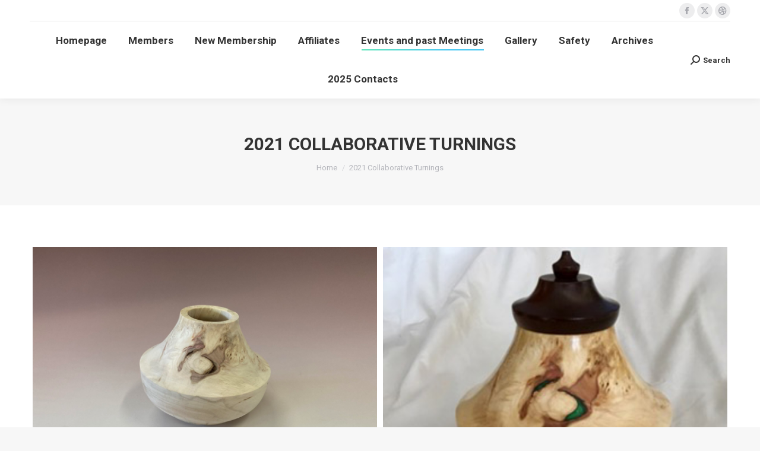

--- FILE ---
content_type: text/html; charset=UTF-8
request_url: https://southsaskwoodturners.ca/2021-collaborative-turnings/
body_size: 28745
content:
<!DOCTYPE html>
<!--[if !(IE 6) | !(IE 7) | !(IE 8)  ]><!-->
<html lang="en-US" class="no-js">
<!--<![endif]-->
<head>
	<meta charset="UTF-8" />
		<meta name="viewport" content="width=device-width, initial-scale=1, maximum-scale=1, user-scalable=0">
		<meta name="theme-color" content="#1ebbf0"/>	<link rel="profile" href="https://gmpg.org/xfn/11" />
	<title>2021 Collaborative Turnings &#8211; SSWG</title>
<meta name='robots' content='max-image-preview:large' />
	<style>img:is([sizes="auto" i], [sizes^="auto," i]) { contain-intrinsic-size: 3000px 1500px }</style>
	<link rel='dns-prefetch' href='//fonts.googleapis.com' />
<link rel="alternate" type="application/rss+xml" title="SSWG &raquo; Feed" href="https://southsaskwoodturners.ca/feed/" />
<link rel="alternate" type="application/rss+xml" title="SSWG &raquo; Comments Feed" href="https://southsaskwoodturners.ca/comments/feed/" />
<script>
window._wpemojiSettings = {"baseUrl":"https:\/\/s.w.org\/images\/core\/emoji\/16.0.1\/72x72\/","ext":".png","svgUrl":"https:\/\/s.w.org\/images\/core\/emoji\/16.0.1\/svg\/","svgExt":".svg","source":{"concatemoji":"https:\/\/southsaskwoodturners.ca\/wp-includes\/js\/wp-emoji-release.min.js?ver=6.8.3"}};
/*! This file is auto-generated */
!function(s,n){var o,i,e;function c(e){try{var t={supportTests:e,timestamp:(new Date).valueOf()};sessionStorage.setItem(o,JSON.stringify(t))}catch(e){}}function p(e,t,n){e.clearRect(0,0,e.canvas.width,e.canvas.height),e.fillText(t,0,0);var t=new Uint32Array(e.getImageData(0,0,e.canvas.width,e.canvas.height).data),a=(e.clearRect(0,0,e.canvas.width,e.canvas.height),e.fillText(n,0,0),new Uint32Array(e.getImageData(0,0,e.canvas.width,e.canvas.height).data));return t.every(function(e,t){return e===a[t]})}function u(e,t){e.clearRect(0,0,e.canvas.width,e.canvas.height),e.fillText(t,0,0);for(var n=e.getImageData(16,16,1,1),a=0;a<n.data.length;a++)if(0!==n.data[a])return!1;return!0}function f(e,t,n,a){switch(t){case"flag":return n(e,"\ud83c\udff3\ufe0f\u200d\u26a7\ufe0f","\ud83c\udff3\ufe0f\u200b\u26a7\ufe0f")?!1:!n(e,"\ud83c\udde8\ud83c\uddf6","\ud83c\udde8\u200b\ud83c\uddf6")&&!n(e,"\ud83c\udff4\udb40\udc67\udb40\udc62\udb40\udc65\udb40\udc6e\udb40\udc67\udb40\udc7f","\ud83c\udff4\u200b\udb40\udc67\u200b\udb40\udc62\u200b\udb40\udc65\u200b\udb40\udc6e\u200b\udb40\udc67\u200b\udb40\udc7f");case"emoji":return!a(e,"\ud83e\udedf")}return!1}function g(e,t,n,a){var r="undefined"!=typeof WorkerGlobalScope&&self instanceof WorkerGlobalScope?new OffscreenCanvas(300,150):s.createElement("canvas"),o=r.getContext("2d",{willReadFrequently:!0}),i=(o.textBaseline="top",o.font="600 32px Arial",{});return e.forEach(function(e){i[e]=t(o,e,n,a)}),i}function t(e){var t=s.createElement("script");t.src=e,t.defer=!0,s.head.appendChild(t)}"undefined"!=typeof Promise&&(o="wpEmojiSettingsSupports",i=["flag","emoji"],n.supports={everything:!0,everythingExceptFlag:!0},e=new Promise(function(e){s.addEventListener("DOMContentLoaded",e,{once:!0})}),new Promise(function(t){var n=function(){try{var e=JSON.parse(sessionStorage.getItem(o));if("object"==typeof e&&"number"==typeof e.timestamp&&(new Date).valueOf()<e.timestamp+604800&&"object"==typeof e.supportTests)return e.supportTests}catch(e){}return null}();if(!n){if("undefined"!=typeof Worker&&"undefined"!=typeof OffscreenCanvas&&"undefined"!=typeof URL&&URL.createObjectURL&&"undefined"!=typeof Blob)try{var e="postMessage("+g.toString()+"("+[JSON.stringify(i),f.toString(),p.toString(),u.toString()].join(",")+"));",a=new Blob([e],{type:"text/javascript"}),r=new Worker(URL.createObjectURL(a),{name:"wpTestEmojiSupports"});return void(r.onmessage=function(e){c(n=e.data),r.terminate(),t(n)})}catch(e){}c(n=g(i,f,p,u))}t(n)}).then(function(e){for(var t in e)n.supports[t]=e[t],n.supports.everything=n.supports.everything&&n.supports[t],"flag"!==t&&(n.supports.everythingExceptFlag=n.supports.everythingExceptFlag&&n.supports[t]);n.supports.everythingExceptFlag=n.supports.everythingExceptFlag&&!n.supports.flag,n.DOMReady=!1,n.readyCallback=function(){n.DOMReady=!0}}).then(function(){return e}).then(function(){var e;n.supports.everything||(n.readyCallback(),(e=n.source||{}).concatemoji?t(e.concatemoji):e.wpemoji&&e.twemoji&&(t(e.twemoji),t(e.wpemoji)))}))}((window,document),window._wpemojiSettings);
</script>
<style id='wp-emoji-styles-inline-css'>

	img.wp-smiley, img.emoji {
		display: inline !important;
		border: none !important;
		box-shadow: none !important;
		height: 1em !important;
		width: 1em !important;
		margin: 0 0.07em !important;
		vertical-align: -0.1em !important;
		background: none !important;
		padding: 0 !important;
	}
</style>
<link rel='stylesheet' id='wp-block-library-css' href='https://southsaskwoodturners.ca/wp-includes/css/dist/block-library/style.min.css?ver=6.8.3' media='all' />
<style id='wp-block-library-theme-inline-css'>
.wp-block-audio :where(figcaption){color:#555;font-size:13px;text-align:center}.is-dark-theme .wp-block-audio :where(figcaption){color:#ffffffa6}.wp-block-audio{margin:0 0 1em}.wp-block-code{border:1px solid #ccc;border-radius:4px;font-family:Menlo,Consolas,monaco,monospace;padding:.8em 1em}.wp-block-embed :where(figcaption){color:#555;font-size:13px;text-align:center}.is-dark-theme .wp-block-embed :where(figcaption){color:#ffffffa6}.wp-block-embed{margin:0 0 1em}.blocks-gallery-caption{color:#555;font-size:13px;text-align:center}.is-dark-theme .blocks-gallery-caption{color:#ffffffa6}:root :where(.wp-block-image figcaption){color:#555;font-size:13px;text-align:center}.is-dark-theme :root :where(.wp-block-image figcaption){color:#ffffffa6}.wp-block-image{margin:0 0 1em}.wp-block-pullquote{border-bottom:4px solid;border-top:4px solid;color:currentColor;margin-bottom:1.75em}.wp-block-pullquote cite,.wp-block-pullquote footer,.wp-block-pullquote__citation{color:currentColor;font-size:.8125em;font-style:normal;text-transform:uppercase}.wp-block-quote{border-left:.25em solid;margin:0 0 1.75em;padding-left:1em}.wp-block-quote cite,.wp-block-quote footer{color:currentColor;font-size:.8125em;font-style:normal;position:relative}.wp-block-quote:where(.has-text-align-right){border-left:none;border-right:.25em solid;padding-left:0;padding-right:1em}.wp-block-quote:where(.has-text-align-center){border:none;padding-left:0}.wp-block-quote.is-large,.wp-block-quote.is-style-large,.wp-block-quote:where(.is-style-plain){border:none}.wp-block-search .wp-block-search__label{font-weight:700}.wp-block-search__button{border:1px solid #ccc;padding:.375em .625em}:where(.wp-block-group.has-background){padding:1.25em 2.375em}.wp-block-separator.has-css-opacity{opacity:.4}.wp-block-separator{border:none;border-bottom:2px solid;margin-left:auto;margin-right:auto}.wp-block-separator.has-alpha-channel-opacity{opacity:1}.wp-block-separator:not(.is-style-wide):not(.is-style-dots){width:100px}.wp-block-separator.has-background:not(.is-style-dots){border-bottom:none;height:1px}.wp-block-separator.has-background:not(.is-style-wide):not(.is-style-dots){height:2px}.wp-block-table{margin:0 0 1em}.wp-block-table td,.wp-block-table th{word-break:normal}.wp-block-table :where(figcaption){color:#555;font-size:13px;text-align:center}.is-dark-theme .wp-block-table :where(figcaption){color:#ffffffa6}.wp-block-video :where(figcaption){color:#555;font-size:13px;text-align:center}.is-dark-theme .wp-block-video :where(figcaption){color:#ffffffa6}.wp-block-video{margin:0 0 1em}:root :where(.wp-block-template-part.has-background){margin-bottom:0;margin-top:0;padding:1.25em 2.375em}
</style>
<style id='classic-theme-styles-inline-css'>
/*! This file is auto-generated */
.wp-block-button__link{color:#fff;background-color:#32373c;border-radius:9999px;box-shadow:none;text-decoration:none;padding:calc(.667em + 2px) calc(1.333em + 2px);font-size:1.125em}.wp-block-file__button{background:#32373c;color:#fff;text-decoration:none}
</style>
<style id='global-styles-inline-css'>
:root{--wp--preset--aspect-ratio--square: 1;--wp--preset--aspect-ratio--4-3: 4/3;--wp--preset--aspect-ratio--3-4: 3/4;--wp--preset--aspect-ratio--3-2: 3/2;--wp--preset--aspect-ratio--2-3: 2/3;--wp--preset--aspect-ratio--16-9: 16/9;--wp--preset--aspect-ratio--9-16: 9/16;--wp--preset--color--black: #000000;--wp--preset--color--cyan-bluish-gray: #abb8c3;--wp--preset--color--white: #FFF;--wp--preset--color--pale-pink: #f78da7;--wp--preset--color--vivid-red: #cf2e2e;--wp--preset--color--luminous-vivid-orange: #ff6900;--wp--preset--color--luminous-vivid-amber: #fcb900;--wp--preset--color--light-green-cyan: #7bdcb5;--wp--preset--color--vivid-green-cyan: #00d084;--wp--preset--color--pale-cyan-blue: #8ed1fc;--wp--preset--color--vivid-cyan-blue: #0693e3;--wp--preset--color--vivid-purple: #9b51e0;--wp--preset--color--accent: #1ebbf0;--wp--preset--color--dark-gray: #111;--wp--preset--color--light-gray: #767676;--wp--preset--gradient--vivid-cyan-blue-to-vivid-purple: linear-gradient(135deg,rgba(6,147,227,1) 0%,rgb(155,81,224) 100%);--wp--preset--gradient--light-green-cyan-to-vivid-green-cyan: linear-gradient(135deg,rgb(122,220,180) 0%,rgb(0,208,130) 100%);--wp--preset--gradient--luminous-vivid-amber-to-luminous-vivid-orange: linear-gradient(135deg,rgba(252,185,0,1) 0%,rgba(255,105,0,1) 100%);--wp--preset--gradient--luminous-vivid-orange-to-vivid-red: linear-gradient(135deg,rgba(255,105,0,1) 0%,rgb(207,46,46) 100%);--wp--preset--gradient--very-light-gray-to-cyan-bluish-gray: linear-gradient(135deg,rgb(238,238,238) 0%,rgb(169,184,195) 100%);--wp--preset--gradient--cool-to-warm-spectrum: linear-gradient(135deg,rgb(74,234,220) 0%,rgb(151,120,209) 20%,rgb(207,42,186) 40%,rgb(238,44,130) 60%,rgb(251,105,98) 80%,rgb(254,248,76) 100%);--wp--preset--gradient--blush-light-purple: linear-gradient(135deg,rgb(255,206,236) 0%,rgb(152,150,240) 100%);--wp--preset--gradient--blush-bordeaux: linear-gradient(135deg,rgb(254,205,165) 0%,rgb(254,45,45) 50%,rgb(107,0,62) 100%);--wp--preset--gradient--luminous-dusk: linear-gradient(135deg,rgb(255,203,112) 0%,rgb(199,81,192) 50%,rgb(65,88,208) 100%);--wp--preset--gradient--pale-ocean: linear-gradient(135deg,rgb(255,245,203) 0%,rgb(182,227,212) 50%,rgb(51,167,181) 100%);--wp--preset--gradient--electric-grass: linear-gradient(135deg,rgb(202,248,128) 0%,rgb(113,206,126) 100%);--wp--preset--gradient--midnight: linear-gradient(135deg,rgb(2,3,129) 0%,rgb(40,116,252) 100%);--wp--preset--font-size--small: 13px;--wp--preset--font-size--medium: 20px;--wp--preset--font-size--large: 36px;--wp--preset--font-size--x-large: 42px;--wp--preset--spacing--20: 0.44rem;--wp--preset--spacing--30: 0.67rem;--wp--preset--spacing--40: 1rem;--wp--preset--spacing--50: 1.5rem;--wp--preset--spacing--60: 2.25rem;--wp--preset--spacing--70: 3.38rem;--wp--preset--spacing--80: 5.06rem;--wp--preset--shadow--natural: 6px 6px 9px rgba(0, 0, 0, 0.2);--wp--preset--shadow--deep: 12px 12px 50px rgba(0, 0, 0, 0.4);--wp--preset--shadow--sharp: 6px 6px 0px rgba(0, 0, 0, 0.2);--wp--preset--shadow--outlined: 6px 6px 0px -3px rgba(255, 255, 255, 1), 6px 6px rgba(0, 0, 0, 1);--wp--preset--shadow--crisp: 6px 6px 0px rgba(0, 0, 0, 1);}:where(.is-layout-flex){gap: 0.5em;}:where(.is-layout-grid){gap: 0.5em;}body .is-layout-flex{display: flex;}.is-layout-flex{flex-wrap: wrap;align-items: center;}.is-layout-flex > :is(*, div){margin: 0;}body .is-layout-grid{display: grid;}.is-layout-grid > :is(*, div){margin: 0;}:where(.wp-block-columns.is-layout-flex){gap: 2em;}:where(.wp-block-columns.is-layout-grid){gap: 2em;}:where(.wp-block-post-template.is-layout-flex){gap: 1.25em;}:where(.wp-block-post-template.is-layout-grid){gap: 1.25em;}.has-black-color{color: var(--wp--preset--color--black) !important;}.has-cyan-bluish-gray-color{color: var(--wp--preset--color--cyan-bluish-gray) !important;}.has-white-color{color: var(--wp--preset--color--white) !important;}.has-pale-pink-color{color: var(--wp--preset--color--pale-pink) !important;}.has-vivid-red-color{color: var(--wp--preset--color--vivid-red) !important;}.has-luminous-vivid-orange-color{color: var(--wp--preset--color--luminous-vivid-orange) !important;}.has-luminous-vivid-amber-color{color: var(--wp--preset--color--luminous-vivid-amber) !important;}.has-light-green-cyan-color{color: var(--wp--preset--color--light-green-cyan) !important;}.has-vivid-green-cyan-color{color: var(--wp--preset--color--vivid-green-cyan) !important;}.has-pale-cyan-blue-color{color: var(--wp--preset--color--pale-cyan-blue) !important;}.has-vivid-cyan-blue-color{color: var(--wp--preset--color--vivid-cyan-blue) !important;}.has-vivid-purple-color{color: var(--wp--preset--color--vivid-purple) !important;}.has-black-background-color{background-color: var(--wp--preset--color--black) !important;}.has-cyan-bluish-gray-background-color{background-color: var(--wp--preset--color--cyan-bluish-gray) !important;}.has-white-background-color{background-color: var(--wp--preset--color--white) !important;}.has-pale-pink-background-color{background-color: var(--wp--preset--color--pale-pink) !important;}.has-vivid-red-background-color{background-color: var(--wp--preset--color--vivid-red) !important;}.has-luminous-vivid-orange-background-color{background-color: var(--wp--preset--color--luminous-vivid-orange) !important;}.has-luminous-vivid-amber-background-color{background-color: var(--wp--preset--color--luminous-vivid-amber) !important;}.has-light-green-cyan-background-color{background-color: var(--wp--preset--color--light-green-cyan) !important;}.has-vivid-green-cyan-background-color{background-color: var(--wp--preset--color--vivid-green-cyan) !important;}.has-pale-cyan-blue-background-color{background-color: var(--wp--preset--color--pale-cyan-blue) !important;}.has-vivid-cyan-blue-background-color{background-color: var(--wp--preset--color--vivid-cyan-blue) !important;}.has-vivid-purple-background-color{background-color: var(--wp--preset--color--vivid-purple) !important;}.has-black-border-color{border-color: var(--wp--preset--color--black) !important;}.has-cyan-bluish-gray-border-color{border-color: var(--wp--preset--color--cyan-bluish-gray) !important;}.has-white-border-color{border-color: var(--wp--preset--color--white) !important;}.has-pale-pink-border-color{border-color: var(--wp--preset--color--pale-pink) !important;}.has-vivid-red-border-color{border-color: var(--wp--preset--color--vivid-red) !important;}.has-luminous-vivid-orange-border-color{border-color: var(--wp--preset--color--luminous-vivid-orange) !important;}.has-luminous-vivid-amber-border-color{border-color: var(--wp--preset--color--luminous-vivid-amber) !important;}.has-light-green-cyan-border-color{border-color: var(--wp--preset--color--light-green-cyan) !important;}.has-vivid-green-cyan-border-color{border-color: var(--wp--preset--color--vivid-green-cyan) !important;}.has-pale-cyan-blue-border-color{border-color: var(--wp--preset--color--pale-cyan-blue) !important;}.has-vivid-cyan-blue-border-color{border-color: var(--wp--preset--color--vivid-cyan-blue) !important;}.has-vivid-purple-border-color{border-color: var(--wp--preset--color--vivid-purple) !important;}.has-vivid-cyan-blue-to-vivid-purple-gradient-background{background: var(--wp--preset--gradient--vivid-cyan-blue-to-vivid-purple) !important;}.has-light-green-cyan-to-vivid-green-cyan-gradient-background{background: var(--wp--preset--gradient--light-green-cyan-to-vivid-green-cyan) !important;}.has-luminous-vivid-amber-to-luminous-vivid-orange-gradient-background{background: var(--wp--preset--gradient--luminous-vivid-amber-to-luminous-vivid-orange) !important;}.has-luminous-vivid-orange-to-vivid-red-gradient-background{background: var(--wp--preset--gradient--luminous-vivid-orange-to-vivid-red) !important;}.has-very-light-gray-to-cyan-bluish-gray-gradient-background{background: var(--wp--preset--gradient--very-light-gray-to-cyan-bluish-gray) !important;}.has-cool-to-warm-spectrum-gradient-background{background: var(--wp--preset--gradient--cool-to-warm-spectrum) !important;}.has-blush-light-purple-gradient-background{background: var(--wp--preset--gradient--blush-light-purple) !important;}.has-blush-bordeaux-gradient-background{background: var(--wp--preset--gradient--blush-bordeaux) !important;}.has-luminous-dusk-gradient-background{background: var(--wp--preset--gradient--luminous-dusk) !important;}.has-pale-ocean-gradient-background{background: var(--wp--preset--gradient--pale-ocean) !important;}.has-electric-grass-gradient-background{background: var(--wp--preset--gradient--electric-grass) !important;}.has-midnight-gradient-background{background: var(--wp--preset--gradient--midnight) !important;}.has-small-font-size{font-size: var(--wp--preset--font-size--small) !important;}.has-medium-font-size{font-size: var(--wp--preset--font-size--medium) !important;}.has-large-font-size{font-size: var(--wp--preset--font-size--large) !important;}.has-x-large-font-size{font-size: var(--wp--preset--font-size--x-large) !important;}
:where(.wp-block-post-template.is-layout-flex){gap: 1.25em;}:where(.wp-block-post-template.is-layout-grid){gap: 1.25em;}
:where(.wp-block-columns.is-layout-flex){gap: 2em;}:where(.wp-block-columns.is-layout-grid){gap: 2em;}
:root :where(.wp-block-pullquote){font-size: 1.5em;line-height: 1.6;}
</style>
<link rel='stylesheet' id='the7-font-css' href='https://southsaskwoodturners.ca/wp-content/themes/dt-the7/fonts/icomoon-the7-font/icomoon-the7-font.min.css?ver=12.2.0' media='all' />
<link rel='stylesheet' id='the7-awesome-fonts-css' href='https://southsaskwoodturners.ca/wp-content/themes/dt-the7/fonts/FontAwesome/css/all.min.css?ver=12.2.0' media='all' />
<link rel='stylesheet' id='the7-awesome-fonts-back-css' href='https://southsaskwoodturners.ca/wp-content/themes/dt-the7/fonts/FontAwesome/back-compat.min.css?ver=12.2.0' media='all' />
<link rel='stylesheet' id='the7-Defaults-css' href='https://southsaskwoodturners.ca/wp-content/uploads/smile_fonts/Defaults/Defaults.css?ver=6.8.3' media='all' />
<link rel='stylesheet' id='js_composer_front-css' href='//southsaskwoodturners.ca/wp-content/uploads/js_composer/js_composer_front_custom.css?ver=8.6.1' media='all' />
<link rel='stylesheet' id='dt-web-fonts-css' href='https://fonts.googleapis.com/css?family=Roboto:400,500,600,700%7CRoboto+Condensed:400,600,700' media='all' />
<link rel='stylesheet' id='dt-main-css' href='https://southsaskwoodturners.ca/wp-content/themes/dt-the7/css/main.min.css?ver=12.2.0' media='all' />
<style id='dt-main-inline-css'>
body #load {
  display: block;
  height: 100%;
  overflow: hidden;
  position: fixed;
  width: 100%;
  z-index: 9901;
  opacity: 1;
  visibility: visible;
  transition: all .35s ease-out;
}
.load-wrap {
  width: 100%;
  height: 100%;
  background-position: center center;
  background-repeat: no-repeat;
  text-align: center;
  display: -ms-flexbox;
  display: -ms-flex;
  display: flex;
  -ms-align-items: center;
  -ms-flex-align: center;
  align-items: center;
  -ms-flex-flow: column wrap;
  flex-flow: column wrap;
  -ms-flex-pack: center;
  -ms-justify-content: center;
  justify-content: center;
}
.load-wrap > svg {
  position: absolute;
  top: 50%;
  left: 50%;
  transform: translate(-50%,-50%);
}
#load {
  background: var(--the7-elementor-beautiful-loading-bg,#ffffff);
  --the7-beautiful-spinner-color2: var(--the7-beautiful-spinner-color,rgba(51,51,51,0.3));
}

</style>
<link rel='stylesheet' id='the7-custom-scrollbar-css' href='https://southsaskwoodturners.ca/wp-content/themes/dt-the7/lib/custom-scrollbar/custom-scrollbar.min.css?ver=12.2.0' media='all' />
<link rel='stylesheet' id='the7-wpbakery-css' href='https://southsaskwoodturners.ca/wp-content/themes/dt-the7/css/wpbakery.min.css?ver=12.2.0' media='all' />
<link rel='stylesheet' id='the7-core-css' href='https://southsaskwoodturners.ca/wp-content/plugins/dt-the7-core/assets/css/post-type.min.css?ver=2.7.12' media='all' />
<link rel='stylesheet' id='the7-css-vars-css' href='https://southsaskwoodturners.ca/wp-content/uploads/the7-css/css-vars.css?ver=5bb81262a1e7' media='all' />
<link rel='stylesheet' id='dt-custom-css' href='https://southsaskwoodturners.ca/wp-content/uploads/the7-css/custom.css?ver=5bb81262a1e7' media='all' />
<link rel='stylesheet' id='dt-media-css' href='https://southsaskwoodturners.ca/wp-content/uploads/the7-css/media.css?ver=5bb81262a1e7' media='all' />
<link rel='stylesheet' id='the7-mega-menu-css' href='https://southsaskwoodturners.ca/wp-content/uploads/the7-css/mega-menu.css?ver=5bb81262a1e7' media='all' />
<link rel='stylesheet' id='the7-elements-albums-portfolio-css' href='https://southsaskwoodturners.ca/wp-content/uploads/the7-css/the7-elements-albums-portfolio.css?ver=5bb81262a1e7' media='all' />
<link rel='stylesheet' id='the7-elements-css' href='https://southsaskwoodturners.ca/wp-content/uploads/the7-css/post-type-dynamic.css?ver=5bb81262a1e7' media='all' />
<link rel='stylesheet' id='style-css' href='https://southsaskwoodturners.ca/wp-content/themes/dt-the7/style.css?ver=12.2.0' media='all' />
<script src="https://southsaskwoodturners.ca/wp-includes/js/jquery/jquery.min.js?ver=3.7.1" id="jquery-core-js"></script>
<script src="https://southsaskwoodturners.ca/wp-includes/js/jquery/jquery-migrate.min.js?ver=3.4.1" id="jquery-migrate-js"></script>
<script src="//southsaskwoodturners.ca/wp-content/plugins/revslider/sr6/assets/js/rbtools.min.js?ver=6.7.38" async id="tp-tools-js"></script>
<script src="//southsaskwoodturners.ca/wp-content/plugins/revslider/sr6/assets/js/rs6.min.js?ver=6.7.38" async id="revmin-js"></script>
<script id="dt-above-fold-js-extra">
var dtLocal = {"themeUrl":"https:\/\/southsaskwoodturners.ca\/wp-content\/themes\/dt-the7","passText":"To view this protected post, enter the password below:","moreButtonText":{"loading":"Loading...","loadMore":"Load more"},"postID":"15861","ajaxurl":"https:\/\/southsaskwoodturners.ca\/wp-admin\/admin-ajax.php","REST":{"baseUrl":"https:\/\/southsaskwoodturners.ca\/wp-json\/the7\/v1","endpoints":{"sendMail":"\/send-mail"}},"contactMessages":{"required":"One or more fields have an error. Please check and try again.","terms":"Please accept the privacy policy.","fillTheCaptchaError":"Please, fill the captcha."},"captchaSiteKey":"","ajaxNonce":"47d593929b","pageData":{"type":"page","template":"page","layout":null},"themeSettings":{"smoothScroll":"off","lazyLoading":false,"desktopHeader":{"height":100},"ToggleCaptionEnabled":"disabled","ToggleCaption":"Navigation","floatingHeader":{"showAfter":140,"showMenu":true,"height":60,"logo":{"showLogo":false,"html":"","url":"https:\/\/southsaskwoodturners.ca\/"}},"topLine":{"floatingTopLine":{"logo":{"showLogo":false,"html":""}}},"mobileHeader":{"firstSwitchPoint":1050,"secondSwitchPoint":778,"firstSwitchPointHeight":80,"secondSwitchPointHeight":60,"mobileToggleCaptionEnabled":"disabled","mobileToggleCaption":"Menu"},"stickyMobileHeaderFirstSwitch":{"logo":{"html":""}},"stickyMobileHeaderSecondSwitch":{"logo":{"html":""}},"sidebar":{"switchPoint":990},"boxedWidth":"1340px"},"VCMobileScreenWidth":"778"};
var dtShare = {"shareButtonText":{"facebook":"Share on Facebook","twitter":"Share on X","pinterest":"Pin it","linkedin":"Share on Linkedin","whatsapp":"Share on Whatsapp"},"overlayOpacity":"85"};
</script>
<script src="https://southsaskwoodturners.ca/wp-content/themes/dt-the7/js/above-the-fold.min.js?ver=12.2.0" id="dt-above-fold-js"></script>
<script src="https://southsaskwoodturners.ca/wp-content/plugins/google-analyticator/external-tracking.min.js?ver=6.5.7" id="ga-external-tracking-js"></script>
<script></script><link rel="https://api.w.org/" href="https://southsaskwoodturners.ca/wp-json/" /><link rel="alternate" title="JSON" type="application/json" href="https://southsaskwoodturners.ca/wp-json/wp/v2/pages/15861" /><link rel="EditURI" type="application/rsd+xml" title="RSD" href="https://southsaskwoodturners.ca/xmlrpc.php?rsd" />
<meta name="generator" content="WordPress 6.8.3" />
<link rel="canonical" href="https://southsaskwoodturners.ca/2021-collaborative-turnings/" />
<link rel='shortlink' href='https://southsaskwoodturners.ca/?p=15861' />
<link rel="alternate" title="oEmbed (JSON)" type="application/json+oembed" href="https://southsaskwoodturners.ca/wp-json/oembed/1.0/embed?url=https%3A%2F%2Fsouthsaskwoodturners.ca%2F2021-collaborative-turnings%2F" />
<link rel="alternate" title="oEmbed (XML)" type="text/xml+oembed" href="https://southsaskwoodturners.ca/wp-json/oembed/1.0/embed?url=https%3A%2F%2Fsouthsaskwoodturners.ca%2F2021-collaborative-turnings%2F&#038;format=xml" />
<meta property="og:site_name" content="SSWG" />
<meta property="og:title" content="2021 Collaborative Turnings" />
<meta property="og:url" content="https://southsaskwoodturners.ca/2021-collaborative-turnings/" />
<meta property="og:type" content="article" />
<style>.recentcomments a{display:inline !important;padding:0 !important;margin:0 !important;}</style><meta name="generator" content="Powered by WPBakery Page Builder - drag and drop page builder for WordPress."/>
<meta name="generator" content="Powered by Slider Revolution 6.7.38 - responsive, Mobile-Friendly Slider Plugin for WordPress with comfortable drag and drop interface." />
<script type="text/javascript" id="the7-loader-script">
document.addEventListener("DOMContentLoaded", function(event) {
	var load = document.getElementById("load");
	if(!load.classList.contains('loader-removed')){
		var removeLoading = setTimeout(function() {
			load.className += " loader-removed";
		}, 300);
	}
});
</script>
		<!-- Google Analytics Tracking by Google Analyticator 6.5.7 -->
<script type="text/javascript">
    var analyticsFileTypes = [];
    var analyticsSnippet = 'disabled';
    var analyticsEventTracking = 'enabled';
</script>
<script type="text/javascript">
	(function(i,s,o,g,r,a,m){i['GoogleAnalyticsObject']=r;i[r]=i[r]||function(){
	(i[r].q=i[r].q||[]).push(arguments)},i[r].l=1*new Date();a=s.createElement(o),
	m=s.getElementsByTagName(o)[0];a.async=1;a.src=g;m.parentNode.insertBefore(a,m)
	})(window,document,'script','//www.google-analytics.com/analytics.js','ga');
	ga('create', 'UA-138318029-1', 'auto');
 
	ga('send', 'pageview');
</script>
<script>function setREVStartSize(e){
			//window.requestAnimationFrame(function() {
				window.RSIW = window.RSIW===undefined ? window.innerWidth : window.RSIW;
				window.RSIH = window.RSIH===undefined ? window.innerHeight : window.RSIH;
				try {
					var pw = document.getElementById(e.c).parentNode.offsetWidth,
						newh;
					pw = pw===0 || isNaN(pw) || (e.l=="fullwidth" || e.layout=="fullwidth") ? window.RSIW : pw;
					e.tabw = e.tabw===undefined ? 0 : parseInt(e.tabw);
					e.thumbw = e.thumbw===undefined ? 0 : parseInt(e.thumbw);
					e.tabh = e.tabh===undefined ? 0 : parseInt(e.tabh);
					e.thumbh = e.thumbh===undefined ? 0 : parseInt(e.thumbh);
					e.tabhide = e.tabhide===undefined ? 0 : parseInt(e.tabhide);
					e.thumbhide = e.thumbhide===undefined ? 0 : parseInt(e.thumbhide);
					e.mh = e.mh===undefined || e.mh=="" || e.mh==="auto" ? 0 : parseInt(e.mh,0);
					if(e.layout==="fullscreen" || e.l==="fullscreen")
						newh = Math.max(e.mh,window.RSIH);
					else{
						e.gw = Array.isArray(e.gw) ? e.gw : [e.gw];
						for (var i in e.rl) if (e.gw[i]===undefined || e.gw[i]===0) e.gw[i] = e.gw[i-1];
						e.gh = e.el===undefined || e.el==="" || (Array.isArray(e.el) && e.el.length==0)? e.gh : e.el;
						e.gh = Array.isArray(e.gh) ? e.gh : [e.gh];
						for (var i in e.rl) if (e.gh[i]===undefined || e.gh[i]===0) e.gh[i] = e.gh[i-1];
											
						var nl = new Array(e.rl.length),
							ix = 0,
							sl;
						e.tabw = e.tabhide>=pw ? 0 : e.tabw;
						e.thumbw = e.thumbhide>=pw ? 0 : e.thumbw;
						e.tabh = e.tabhide>=pw ? 0 : e.tabh;
						e.thumbh = e.thumbhide>=pw ? 0 : e.thumbh;
						for (var i in e.rl) nl[i] = e.rl[i]<window.RSIW ? 0 : e.rl[i];
						sl = nl[0];
						for (var i in nl) if (sl>nl[i] && nl[i]>0) { sl = nl[i]; ix=i;}
						var m = pw>(e.gw[ix]+e.tabw+e.thumbw) ? 1 : (pw-(e.tabw+e.thumbw)) / (e.gw[ix]);
						newh =  (e.gh[ix] * m) + (e.tabh + e.thumbh);
					}
					var el = document.getElementById(e.c);
					if (el!==null && el) el.style.height = newh+"px";
					el = document.getElementById(e.c+"_wrapper");
					if (el!==null && el) {
						el.style.height = newh+"px";
						el.style.display = "block";
					}
				} catch(e){
					console.log("Failure at Presize of Slider:" + e)
				}
			//});
		  };</script>
<noscript><style> .wpb_animate_when_almost_visible { opacity: 1; }</style></noscript></head>
<body id="the7-body" class="wp-singular page-template-default page page-id-15861 wp-embed-responsive wp-theme-dt-the7 the7-core-ver-2.7.12 dt-responsive-on right-mobile-menu-close-icon ouside-menu-close-icon mobile-hamburger-close-bg-enable mobile-hamburger-close-bg-hover-enable  fade-medium-mobile-menu-close-icon fade-medium-menu-close-icon accent-gradient srcset-enabled btn-flat custom-btn-color custom-btn-hover-color phantom-fade phantom-shadow-decoration phantom-logo-off sticky-mobile-header top-header first-switch-logo-left first-switch-menu-right second-switch-logo-left second-switch-menu-right right-mobile-menu layzr-loading-on popup-message-style the7-ver-12.2.0 dt-fa-compatibility wpb-js-composer js-comp-ver-8.6.1 vc_responsive">
<!-- The7 12.2.0 -->
<div id="load" class="spinner-loader">
	<div class="load-wrap"><style type="text/css">
    [class*="the7-spinner-animate-"]{
        animation: spinner-animation 1s cubic-bezier(1,1,1,1) infinite;
        x:46.5px;
        y:40px;
        width:7px;
        height:20px;
        fill:var(--the7-beautiful-spinner-color2);
        opacity: 0.2;
    }
    .the7-spinner-animate-2{
        animation-delay: 0.083s;
    }
    .the7-spinner-animate-3{
        animation-delay: 0.166s;
    }
    .the7-spinner-animate-4{
         animation-delay: 0.25s;
    }
    .the7-spinner-animate-5{
         animation-delay: 0.33s;
    }
    .the7-spinner-animate-6{
         animation-delay: 0.416s;
    }
    .the7-spinner-animate-7{
         animation-delay: 0.5s;
    }
    .the7-spinner-animate-8{
         animation-delay: 0.58s;
    }
    .the7-spinner-animate-9{
         animation-delay: 0.666s;
    }
    .the7-spinner-animate-10{
         animation-delay: 0.75s;
    }
    .the7-spinner-animate-11{
        animation-delay: 0.83s;
    }
    .the7-spinner-animate-12{
        animation-delay: 0.916s;
    }
    @keyframes spinner-animation{
        from {
            opacity: 1;
        }
        to{
            opacity: 0;
        }
    }
</style>
<svg width="75px" height="75px" xmlns="http://www.w3.org/2000/svg" viewBox="0 0 100 100" preserveAspectRatio="xMidYMid">
	<rect class="the7-spinner-animate-1" rx="5" ry="5" transform="rotate(0 50 50) translate(0 -30)"></rect>
	<rect class="the7-spinner-animate-2" rx="5" ry="5" transform="rotate(30 50 50) translate(0 -30)"></rect>
	<rect class="the7-spinner-animate-3" rx="5" ry="5" transform="rotate(60 50 50) translate(0 -30)"></rect>
	<rect class="the7-spinner-animate-4" rx="5" ry="5" transform="rotate(90 50 50) translate(0 -30)"></rect>
	<rect class="the7-spinner-animate-5" rx="5" ry="5" transform="rotate(120 50 50) translate(0 -30)"></rect>
	<rect class="the7-spinner-animate-6" rx="5" ry="5" transform="rotate(150 50 50) translate(0 -30)"></rect>
	<rect class="the7-spinner-animate-7" rx="5" ry="5" transform="rotate(180 50 50) translate(0 -30)"></rect>
	<rect class="the7-spinner-animate-8" rx="5" ry="5" transform="rotate(210 50 50) translate(0 -30)"></rect>
	<rect class="the7-spinner-animate-9" rx="5" ry="5" transform="rotate(240 50 50) translate(0 -30)"></rect>
	<rect class="the7-spinner-animate-10" rx="5" ry="5" transform="rotate(270 50 50) translate(0 -30)"></rect>
	<rect class="the7-spinner-animate-11" rx="5" ry="5" transform="rotate(300 50 50) translate(0 -30)"></rect>
	<rect class="the7-spinner-animate-12" rx="5" ry="5" transform="rotate(330 50 50) translate(0 -30)"></rect>
</svg></div>
</div>
<div id="page" >
	<a class="skip-link screen-reader-text" href="#content">Skip to content</a>

<div class="masthead inline-header center widgets full-height shadow-decoration shadow-mobile-header-decoration small-mobile-menu-icon dt-parent-menu-clickable show-sub-menu-on-hover show-mobile-logo"  role="banner">

	<div class="top-bar line-content top-bar-line-hide">
	<div class="top-bar-bg" ></div>
	<div class="mini-widgets left-widgets"></div><div class="right-widgets mini-widgets"><div class="soc-ico show-on-desktop in-top-bar-right in-menu-second-switch custom-bg disabled-border border-off hover-accent-bg hover-disabled-border  hover-border-off"><a title="Facebook page opens in new window" href="/" target="_blank" class="facebook"><span class="soc-font-icon"></span><span class="screen-reader-text">Facebook page opens in new window</span></a><a title="X page opens in new window" href="/" target="_blank" class="twitter"><span class="soc-font-icon"></span><span class="screen-reader-text">X page opens in new window</span></a><a title="Dribbble page opens in new window" href="/" target="_blank" class="dribbble"><span class="soc-font-icon"></span><span class="screen-reader-text">Dribbble page opens in new window</span></a></div></div></div>

	<header class="header-bar">

		<div class="branding">
	<div id="site-title" class="assistive-text">SSWG</div>
	<div id="site-description" class="assistive-text">SSWG Woodturning</div>
	</div>

		<ul id="primary-menu" class="main-nav underline-decoration l-to-r-line outside-item-remove-margin"><li class="menu-item menu-item-type-post_type menu-item-object-page menu-item-home menu-item-15173 first depth-0"><a href='https://southsaskwoodturners.ca/' data-level='1'><span class="menu-item-text"><span class="menu-text">Homepage</span></span></a></li> <li class="menu-item menu-item-type-post_type menu-item-object-page menu-item-has-children menu-item-15170 has-children depth-0"><a href='https://southsaskwoodturners.ca/members/' data-level='1'><span class="menu-item-text"><span class="menu-text">Members</span></span></a><ul class="sub-nav gradient-hover hover-style-bg level-arrows-on"><li class="menu-item menu-item-type-post_type menu-item-object-page menu-item-16851 first depth-1"><a href='https://southsaskwoodturners.ca/bursary/' data-level='2'><span class="menu-item-text"><span class="menu-text">Bursary</span></span></a></li> <li class="menu-item menu-item-type-post_type menu-item-object-page menu-item-16975 depth-1"><a href='https://southsaskwoodturners.ca/sswg-minutes-archive/' data-level='2'><span class="menu-item-text"><span class="menu-text">SSWG Minutes Archive</span></span></a></li> <li class="menu-item menu-item-type-post_type menu-item-object-page menu-item-15354 depth-1"><a href='https://southsaskwoodturners.ca/phone-book/' data-level='2'><span class="menu-item-text"><span class="menu-text">Phone Book</span></span></a></li> </ul></li> <li class="menu-item menu-item-type-post_type menu-item-object-page menu-item-16174 depth-0"><a href='https://southsaskwoodturners.ca/new-membership/' data-level='1'><span class="menu-item-text"><span class="menu-text">New Membership</span></span></a></li> <li class="menu-item menu-item-type-custom menu-item-object-custom menu-item-16450 depth-0"><a href='http://southsaskwoodturners.ca/wp-content/uploads/2025/05/Partners.pdf' data-level='1'><span class="menu-item-text"><span class="menu-text">Affiliates</span></span></a></li> <li class="menu-item menu-item-type-post_type menu-item-object-page current-menu-ancestor current-menu-parent current_page_parent current_page_ancestor menu-item-has-children menu-item-15168 act has-children depth-0"><a href='https://southsaskwoodturners.ca/events/' data-level='1'><span class="menu-item-text"><span class="menu-text">Events and past Meetings</span></span></a><ul class="sub-nav gradient-hover hover-style-bg level-arrows-on"><li class="menu-item menu-item-type-post_type menu-item-object-page menu-item-17080 first depth-1"><a href='https://southsaskwoodturners.ca/gerry-craswell-bowl-gouge-demo-video-jan-20-2026/' data-level='2'><span class="menu-item-text"><span class="menu-text">Gerry Craswell Bowl Gouge Demo  Video Jan. 20 2026</span></span></a></li> <li class="menu-item menu-item-type-post_type menu-item-object-page menu-item-15459 depth-1"><a href='https://southsaskwoodturners.ca/carver-turner-show/' data-level='2'><span class="menu-item-text"><span class="menu-text">Artistry in Wood 2019</span></span></a></li> <li class="menu-item menu-item-type-post_type menu-item-object-page menu-item-16507 depth-1"><a href='https://southsaskwoodturners.ca/artistry-in-wood-2023/' data-level='2'><span class="menu-item-text"><span class="menu-text">Artistry in Wood 2023</span></span></a></li> <li class="menu-item menu-item-type-post_type menu-item-object-page menu-item-16917 depth-1"><a href='https://southsaskwoodturners.ca/artistry-in-wood-2024/' data-level='2'><span class="menu-item-text"><span class="menu-text">Artistry in Wood 2024</span></span></a></li> <li class="menu-item menu-item-type-post_type menu-item-object-page menu-item-16947 depth-1"><a href='https://southsaskwoodturners.ca/artistry-in-wood-2025/' data-level='2'><span class="menu-item-text"><span class="menu-text">Artistry in Wood 2025</span></span></a></li> <li class="menu-item menu-item-type-post_type menu-item-object-page menu-item-17074 depth-1"><a href='https://southsaskwoodturners.ca/colouring-and-patinas/' data-level='2'><span class="menu-item-text"><span class="menu-text">Colouring and Patinas</span></span></a></li> <li class="menu-item menu-item-type-post_type menu-item-object-page menu-item-17060 depth-1"><a href='https://southsaskwoodturners.ca/jason-breach-pagoda-box-demo/' data-level='2'><span class="menu-item-text"><span class="menu-text">Jason Breach  Pagoda Box demo</span></span></a></li> <li class="menu-item menu-item-type-post_type menu-item-object-page menu-item-16832 depth-1"><a href='https://southsaskwoodturners.ca/holey-bowl/' data-level='2'><span class="menu-item-text"><span class="menu-text">Holey bowl</span></span></a></li> <li class="menu-item menu-item-type-post_type menu-item-object-page menu-item-16687 depth-1"><a href='https://southsaskwoodturners.ca/lathe-maintance-paul-omilon/' data-level='2'><span class="menu-item-text"><span class="menu-text">Lathe Maintance Paul Omilon</span></span></a></li> <li class="menu-item menu-item-type-post_type menu-item-object-page menu-item-16665 depth-1"><a href='https://southsaskwoodturners.ca/rebecca-jan-2024-walking-bowls/' data-level='2'><span class="menu-item-text"><span class="menu-text">Rebecca Jan 2024 Walking Bowls</span></span></a></li> <li class="menu-item menu-item-type-post_type menu-item-object-page menu-item-16646 depth-1"><a href='https://southsaskwoodturners.ca/beyond-a-board-to-a-bowl/' data-level='2'><span class="menu-item-text"><span class="menu-text">Beyond a Board to a Bowl</span></span></a></li> <li class="menu-item menu-item-type-post_type menu-item-object-page menu-item-16610 depth-1"><a href='https://southsaskwoodturners.ca/malcolm-zander-artist/' data-level='2'><span class="menu-item-text"><span class="menu-text">Malcolm Zander Artist</span></span></a></li> <li class="menu-item menu-item-type-post_type menu-item-object-page menu-item-16417 depth-1"><a href='https://southsaskwoodturners.ca/new-dance-horizons-christmas-event/' data-level='2'><span class="menu-item-text"><span class="menu-text">New Dance Horizons Christmas Event</span></span></a></li> <li class="menu-item menu-item-type-post_type menu-item-object-page menu-item-16319 depth-1"><a href='https://southsaskwoodturners.ca/protruding-wave-bowl/' data-level='2'><span class="menu-item-text"><span class="menu-text">Protruding Wave Bowl</span></span></a></li> <li class="menu-item menu-item-type-post_type menu-item-object-page menu-item-16308 depth-1"><a href='https://southsaskwoodturners.ca/3-legged-camp-stool/' data-level='2'><span class="menu-item-text"><span class="menu-text">3 Legged Camp Stool</span></span></a></li> <li class="menu-item menu-item-type-post_type menu-item-object-page menu-item-16256 depth-1"><a href='https://southsaskwoodturners.ca/collaborationproject-2022/' data-level='2'><span class="menu-item-text"><span class="menu-text">Collaboration  Project  2022</span></span></a></li> <li class="menu-item menu-item-type-post_type menu-item-object-page menu-item-16156 depth-1"><a href='https://southsaskwoodturners.ca/nick-agar-2/' data-level='2'><span class="menu-item-text"><span class="menu-text">Nick Agar</span></span></a></li> <li class="menu-item menu-item-type-post_type menu-item-object-page menu-item-16106 depth-1"><a href='https://southsaskwoodturners.ca/dale-lowes-sept-13-power-point/' data-level='2'><span class="menu-item-text"><span class="menu-text">Dale Lowes Sept 13 power point</span></span></a></li> <li class="menu-item menu-item-type-post_type menu-item-object-page menu-item-16050 depth-1"><a href='https://southsaskwoodturners.ca/david-bell-casting-turning-materials/' data-level='2'><span class="menu-item-text"><span class="menu-text">David Bell Casting Turning Materials</span></span></a></li> <li class="menu-item menu-item-type-post_type menu-item-object-page current-menu-item page_item page-item-15861 current_page_item menu-item-15974 act depth-1"><a href='https://southsaskwoodturners.ca/2021-collaborative-turnings/' data-level='2'><span class="menu-item-text"><span class="menu-text">2021 Collaborative Turnings</span></span></a></li> <li class="menu-item menu-item-type-post_type menu-item-object-page menu-item-15774 depth-1"><a href='https://southsaskwoodturners.ca/collaboration-project/' data-level='2'><span class="menu-item-text"><span class="menu-text">Collaboration Project 2021</span></span></a></li> <li class="menu-item menu-item-type-post_type menu-item-object-page menu-item-15806 depth-1"><a href='https://southsaskwoodturners.ca/rebecca-degroot/' data-level='2'><span class="menu-item-text"><span class="menu-text">Rebecca DeGroot</span></span></a></li> <li class="menu-item menu-item-type-post_type menu-item-object-page menu-item-15510 depth-1"><a href='https://southsaskwoodturners.ca/raymore-june-meeting/' data-level='2'><span class="menu-item-text"><span class="menu-text">Raymore June Meeting</span></span></a></li> <li class="menu-item menu-item-type-post_type menu-item-object-page menu-item-17014 depth-1"><a href='https://southsaskwoodturners.ca/terry-meachem-pen-turning/' data-level='2'><span class="menu-item-text"><span class="menu-text">Terry Meachem Pen Turning</span></span></a></li> </ul></li> <li class="menu-item menu-item-type-post_type menu-item-object-page menu-item-15169 depth-0"><a href='https://southsaskwoodturners.ca/gallery/' data-level='1'><span class="menu-item-text"><span class="menu-text">Gallery</span></span></a></li> <li class="menu-item menu-item-type-post_type menu-item-object-page menu-item-15177 depth-0"><a href='https://southsaskwoodturners.ca/safety/' data-level='1'><span class="menu-item-text"><span class="menu-text">Safety</span></span></a></li> <li class="menu-item menu-item-type-post_type menu-item-object-page menu-item-15167 depth-0"><a href='https://southsaskwoodturners.ca/archives/' data-level='1'><span class="menu-item-text"><span class="menu-text">Archives</span></span></a></li> <li class="menu-item menu-item-type-post_type menu-item-object-page menu-item-16983 last depth-0"><a href='https://southsaskwoodturners.ca/2025-contacts/' data-level='1'><span class="menu-item-text"><span class="menu-text">2025 Contacts</span></span></a></li> </ul>
		<div class="mini-widgets"><div class="mini-search show-on-desktop near-logo-first-switch near-logo-second-switch popup-search custom-icon"><form class="searchform mini-widget-searchform" role="search" method="get" action="https://southsaskwoodturners.ca/">

	<div class="screen-reader-text">Search:</div>

	
		<a href="" class="submit"><i class=" mw-icon the7-mw-icon-search-bold"></i><span>Search</span></a>
		<div class="popup-search-wrap">
			<input type="text" aria-label="Search" class="field searchform-s" name="s" value="" placeholder="Type and hit enter …" title="Search form"/>
			<a href="" class="search-icon"><i class="the7-mw-icon-search-bold"></i></a>
		</div>

			<input type="submit" class="assistive-text searchsubmit" value="Go!"/>
</form>
</div></div>
	</header>

</div>
<div role="navigation" aria-label="Main Menu" class="dt-mobile-header mobile-menu-show-divider">
	<div class="dt-close-mobile-menu-icon" aria-label="Close" role="button" tabindex="0"><div class="close-line-wrap"><span class="close-line"></span><span class="close-line"></span><span class="close-line"></span></div></div>	<ul id="mobile-menu" class="mobile-main-nav">
		<li class="menu-item menu-item-type-post_type menu-item-object-page menu-item-home menu-item-15173 first depth-0"><a href='https://southsaskwoodturners.ca/' data-level='1'><span class="menu-item-text"><span class="menu-text">Homepage</span></span></a></li> <li class="menu-item menu-item-type-post_type menu-item-object-page menu-item-has-children menu-item-15170 has-children depth-0"><a href='https://southsaskwoodturners.ca/members/' data-level='1'><span class="menu-item-text"><span class="menu-text">Members</span></span></a><ul class="sub-nav gradient-hover hover-style-bg level-arrows-on"><li class="menu-item menu-item-type-post_type menu-item-object-page menu-item-16851 first depth-1"><a href='https://southsaskwoodturners.ca/bursary/' data-level='2'><span class="menu-item-text"><span class="menu-text">Bursary</span></span></a></li> <li class="menu-item menu-item-type-post_type menu-item-object-page menu-item-16975 depth-1"><a href='https://southsaskwoodturners.ca/sswg-minutes-archive/' data-level='2'><span class="menu-item-text"><span class="menu-text">SSWG Minutes Archive</span></span></a></li> <li class="menu-item menu-item-type-post_type menu-item-object-page menu-item-15354 depth-1"><a href='https://southsaskwoodturners.ca/phone-book/' data-level='2'><span class="menu-item-text"><span class="menu-text">Phone Book</span></span></a></li> </ul></li> <li class="menu-item menu-item-type-post_type menu-item-object-page menu-item-16174 depth-0"><a href='https://southsaskwoodturners.ca/new-membership/' data-level='1'><span class="menu-item-text"><span class="menu-text">New Membership</span></span></a></li> <li class="menu-item menu-item-type-custom menu-item-object-custom menu-item-16450 depth-0"><a href='http://southsaskwoodturners.ca/wp-content/uploads/2025/05/Partners.pdf' data-level='1'><span class="menu-item-text"><span class="menu-text">Affiliates</span></span></a></li> <li class="menu-item menu-item-type-post_type menu-item-object-page current-menu-ancestor current-menu-parent current_page_parent current_page_ancestor menu-item-has-children menu-item-15168 act has-children depth-0"><a href='https://southsaskwoodturners.ca/events/' data-level='1'><span class="menu-item-text"><span class="menu-text">Events and past Meetings</span></span></a><ul class="sub-nav gradient-hover hover-style-bg level-arrows-on"><li class="menu-item menu-item-type-post_type menu-item-object-page menu-item-17080 first depth-1"><a href='https://southsaskwoodturners.ca/gerry-craswell-bowl-gouge-demo-video-jan-20-2026/' data-level='2'><span class="menu-item-text"><span class="menu-text">Gerry Craswell Bowl Gouge Demo  Video Jan. 20 2026</span></span></a></li> <li class="menu-item menu-item-type-post_type menu-item-object-page menu-item-15459 depth-1"><a href='https://southsaskwoodturners.ca/carver-turner-show/' data-level='2'><span class="menu-item-text"><span class="menu-text">Artistry in Wood 2019</span></span></a></li> <li class="menu-item menu-item-type-post_type menu-item-object-page menu-item-16507 depth-1"><a href='https://southsaskwoodturners.ca/artistry-in-wood-2023/' data-level='2'><span class="menu-item-text"><span class="menu-text">Artistry in Wood 2023</span></span></a></li> <li class="menu-item menu-item-type-post_type menu-item-object-page menu-item-16917 depth-1"><a href='https://southsaskwoodturners.ca/artistry-in-wood-2024/' data-level='2'><span class="menu-item-text"><span class="menu-text">Artistry in Wood 2024</span></span></a></li> <li class="menu-item menu-item-type-post_type menu-item-object-page menu-item-16947 depth-1"><a href='https://southsaskwoodturners.ca/artistry-in-wood-2025/' data-level='2'><span class="menu-item-text"><span class="menu-text">Artistry in Wood 2025</span></span></a></li> <li class="menu-item menu-item-type-post_type menu-item-object-page menu-item-17074 depth-1"><a href='https://southsaskwoodturners.ca/colouring-and-patinas/' data-level='2'><span class="menu-item-text"><span class="menu-text">Colouring and Patinas</span></span></a></li> <li class="menu-item menu-item-type-post_type menu-item-object-page menu-item-17060 depth-1"><a href='https://southsaskwoodturners.ca/jason-breach-pagoda-box-demo/' data-level='2'><span class="menu-item-text"><span class="menu-text">Jason Breach  Pagoda Box demo</span></span></a></li> <li class="menu-item menu-item-type-post_type menu-item-object-page menu-item-16832 depth-1"><a href='https://southsaskwoodturners.ca/holey-bowl/' data-level='2'><span class="menu-item-text"><span class="menu-text">Holey bowl</span></span></a></li> <li class="menu-item menu-item-type-post_type menu-item-object-page menu-item-16687 depth-1"><a href='https://southsaskwoodturners.ca/lathe-maintance-paul-omilon/' data-level='2'><span class="menu-item-text"><span class="menu-text">Lathe Maintance Paul Omilon</span></span></a></li> <li class="menu-item menu-item-type-post_type menu-item-object-page menu-item-16665 depth-1"><a href='https://southsaskwoodturners.ca/rebecca-jan-2024-walking-bowls/' data-level='2'><span class="menu-item-text"><span class="menu-text">Rebecca Jan 2024 Walking Bowls</span></span></a></li> <li class="menu-item menu-item-type-post_type menu-item-object-page menu-item-16646 depth-1"><a href='https://southsaskwoodturners.ca/beyond-a-board-to-a-bowl/' data-level='2'><span class="menu-item-text"><span class="menu-text">Beyond a Board to a Bowl</span></span></a></li> <li class="menu-item menu-item-type-post_type menu-item-object-page menu-item-16610 depth-1"><a href='https://southsaskwoodturners.ca/malcolm-zander-artist/' data-level='2'><span class="menu-item-text"><span class="menu-text">Malcolm Zander Artist</span></span></a></li> <li class="menu-item menu-item-type-post_type menu-item-object-page menu-item-16417 depth-1"><a href='https://southsaskwoodturners.ca/new-dance-horizons-christmas-event/' data-level='2'><span class="menu-item-text"><span class="menu-text">New Dance Horizons Christmas Event</span></span></a></li> <li class="menu-item menu-item-type-post_type menu-item-object-page menu-item-16319 depth-1"><a href='https://southsaskwoodturners.ca/protruding-wave-bowl/' data-level='2'><span class="menu-item-text"><span class="menu-text">Protruding Wave Bowl</span></span></a></li> <li class="menu-item menu-item-type-post_type menu-item-object-page menu-item-16308 depth-1"><a href='https://southsaskwoodturners.ca/3-legged-camp-stool/' data-level='2'><span class="menu-item-text"><span class="menu-text">3 Legged Camp Stool</span></span></a></li> <li class="menu-item menu-item-type-post_type menu-item-object-page menu-item-16256 depth-1"><a href='https://southsaskwoodturners.ca/collaborationproject-2022/' data-level='2'><span class="menu-item-text"><span class="menu-text">Collaboration  Project  2022</span></span></a></li> <li class="menu-item menu-item-type-post_type menu-item-object-page menu-item-16156 depth-1"><a href='https://southsaskwoodturners.ca/nick-agar-2/' data-level='2'><span class="menu-item-text"><span class="menu-text">Nick Agar</span></span></a></li> <li class="menu-item menu-item-type-post_type menu-item-object-page menu-item-16106 depth-1"><a href='https://southsaskwoodturners.ca/dale-lowes-sept-13-power-point/' data-level='2'><span class="menu-item-text"><span class="menu-text">Dale Lowes Sept 13 power point</span></span></a></li> <li class="menu-item menu-item-type-post_type menu-item-object-page menu-item-16050 depth-1"><a href='https://southsaskwoodturners.ca/david-bell-casting-turning-materials/' data-level='2'><span class="menu-item-text"><span class="menu-text">David Bell Casting Turning Materials</span></span></a></li> <li class="menu-item menu-item-type-post_type menu-item-object-page current-menu-item page_item page-item-15861 current_page_item menu-item-15974 act depth-1"><a href='https://southsaskwoodturners.ca/2021-collaborative-turnings/' data-level='2'><span class="menu-item-text"><span class="menu-text">2021 Collaborative Turnings</span></span></a></li> <li class="menu-item menu-item-type-post_type menu-item-object-page menu-item-15774 depth-1"><a href='https://southsaskwoodturners.ca/collaboration-project/' data-level='2'><span class="menu-item-text"><span class="menu-text">Collaboration Project 2021</span></span></a></li> <li class="menu-item menu-item-type-post_type menu-item-object-page menu-item-15806 depth-1"><a href='https://southsaskwoodturners.ca/rebecca-degroot/' data-level='2'><span class="menu-item-text"><span class="menu-text">Rebecca DeGroot</span></span></a></li> <li class="menu-item menu-item-type-post_type menu-item-object-page menu-item-15510 depth-1"><a href='https://southsaskwoodturners.ca/raymore-june-meeting/' data-level='2'><span class="menu-item-text"><span class="menu-text">Raymore June Meeting</span></span></a></li> <li class="menu-item menu-item-type-post_type menu-item-object-page menu-item-17014 depth-1"><a href='https://southsaskwoodturners.ca/terry-meachem-pen-turning/' data-level='2'><span class="menu-item-text"><span class="menu-text">Terry Meachem Pen Turning</span></span></a></li> </ul></li> <li class="menu-item menu-item-type-post_type menu-item-object-page menu-item-15169 depth-0"><a href='https://southsaskwoodturners.ca/gallery/' data-level='1'><span class="menu-item-text"><span class="menu-text">Gallery</span></span></a></li> <li class="menu-item menu-item-type-post_type menu-item-object-page menu-item-15177 depth-0"><a href='https://southsaskwoodturners.ca/safety/' data-level='1'><span class="menu-item-text"><span class="menu-text">Safety</span></span></a></li> <li class="menu-item menu-item-type-post_type menu-item-object-page menu-item-15167 depth-0"><a href='https://southsaskwoodturners.ca/archives/' data-level='1'><span class="menu-item-text"><span class="menu-text">Archives</span></span></a></li> <li class="menu-item menu-item-type-post_type menu-item-object-page menu-item-16983 last depth-0"><a href='https://southsaskwoodturners.ca/2025-contacts/' data-level='1'><span class="menu-item-text"><span class="menu-text">2025 Contacts</span></span></a></li> 	</ul>
	<div class='mobile-mini-widgets-in-menu'></div>
</div>

		<div class="page-title title-center solid-bg breadcrumbs-mobile-off page-title-responsive-enabled">
			<div class="wf-wrap">

				<div class="page-title-head hgroup"><h1 >2021 Collaborative Turnings</h1></div><div class="page-title-breadcrumbs"><div class="assistive-text">You are here:</div><ol class="breadcrumbs text-small" itemscope itemtype="https://schema.org/BreadcrumbList"><li itemprop="itemListElement" itemscope itemtype="https://schema.org/ListItem"><a itemprop="item" href="https://southsaskwoodturners.ca/" title="Home"><span itemprop="name">Home</span></a><meta itemprop="position" content="1" /></li><li class="current" itemprop="itemListElement" itemscope itemtype="https://schema.org/ListItem"><span itemprop="name">2021 Collaborative Turnings</span><meta itemprop="position" content="2" /></li></ol></div>			</div>
		</div>

		

<div id="main" class="sidebar-none sidebar-divider-vertical">

	
	<div class="main-gradient"></div>
	<div class="wf-wrap">
	<div class="wf-container-main">

	


	<div id="content" class="content" role="main">

		<div class="wpb-content-wrapper"><div class="vc_row wpb_row vc_row-fluid"><div class="wpb_column vc_column_container vc_col-sm-12"><div class="vc_column-inner"><div class="wpb_wrapper">
	<div class="wpb_text_column wpb_content_element " >
		<div class="wpb_wrapper">
			<div id="envira-gallery-wrap-15857" class="envira-gallery-wrap envira-lazy-loading-enabled envira-layout-grid envira-gallery-theme-base" itemscope itemtype="https://schema.org/ImageGallery"><div class="envira-loader"><div></div><div></div><div></div><div></div></div><div id="envira-gallery-15857" class="envira-gallery-public envira-gallery-2-columns envira-clear" data-envira-id="15857" data-gallery-config='{"type":"default","columns":"2","gallery_theme":"base","justified_margins":1,"justified_last_row":"nojustify","lazy_loading":1,"lazy_loading_delay":500,"gutter":10,"margin":10,"image_size":"default","crop_width":1200,"crop_height":1000,"crop":1,"crop_position":"c","additional_copy_0":0,"additional_copy_title":0,"additional_copy_caption":0,"additional_copy_0_mobile":0,"additional_copy_title_mobile":0,"additional_copy_caption_mobile":0,"additional_copy_automatic_0":0,"additional_copy_automatic_title":0,"additional_copy_automatic_caption":0,"additional_copy_automatic_0_mobile":0,"additional_copy_automatic_title_mobile":0,"additional_copy_automatic_caption_mobile":0,"justified_row_height":150,"description_position":"below","description":"SSWG Winter 2021 Collaborative Projects","random":"0","sort_order":"0","sorting_direction":"ASC","image_sizes_random":[],"isotope":false,"lightbox_enabled":1,"gallery_link_enabled":1,"lightbox_theme":"base_dark","lightbox_image_size":"default","title_display":"float","lightbox_title_caption":"title","arrows":1,"arrows_position":"inside","aspect":1,"toolbar":0,"toolbar_title":0,"toolbar_position":"top","loop":1,"lightbox_open_close_effect":"fade","effect":"fade","supersize":0,"thumbnails_toggle":0,"thumbnails_hide":0,"image_counter":0,"thumbnails":1,"thumbnails_width":"auto","thumbnails_height":"auto","thumbnails_position":"bottom","thumbnails_custom_size":0,"mobile":1,"mobile_width":320,"mobile_height":240,"mobile_lightbox":1,"mobile_gallery_link_enabled":0,"mobile_arrows":1,"mobile_toolbar":1,"mobile_thumbnails":0,"mobile_touchwipe_close":0,"mobile_thumbnails_width":75,"mobile_thumbnails_height":50,"mobile_justified_row_height":80,"keyboard":true,"classes":[""],"rtl":0,"slug":"15857","layout":"grid","square_size":300,"additional_copy_title_caption":0,"additional_copy_title_caption_mobile":0,"gallery_column_title_caption":"0","gallery_column_title_caption_mobile":"0","additional_copy_automatic_title_caption":0,"additional_copy_automatic_title_caption_mobile":0,"gallery_automatic_title_caption":"0","gallery_automatic_title_caption_mobile":"0","standalone_template":"","lightbox_html_caption":0,"gutter_mobile":10,"show_more_text":"Click for more","gallery_id":"15857"}' data-gallery-images='[{"status":"active","src":"https:\/\/southsaskwoodturners.ca\/wp-content\/uploads\/2021\/02\/Rick-Murton-to-Trevor-Dean-scaled.jpg","title":"Rick Murton to Trevor Dean","link":"https:\/\/southsaskwoodturners.ca\/rick-murton-to-trevor-dean\/","alt":"","caption":false,"thumb":"https:\/\/southsaskwoodturners.ca\/wp-content\/uploads\/2021\/02\/Rick-Murton-to-Trevor-Dean-scaled-75x50_c.jpg","meta":{"aperture":"1.8","credit":null,"camera":"iPhone SE (2nd generation)","caption":"","created_timestamp":"1611576591","copyright":null,"focal_length":"3.99","iso":"64","shutter_speed":"0.0083333333333333","title":"","orientation":"1","keywords":null},"thumbnail":"https:\/\/southsaskwoodturners.ca\/wp-content\/uploads\/2021\/02\/Rick-Murton-to-Trevor-Dean-150x150.jpg","medium":"https:\/\/southsaskwoodturners.ca\/wp-content\/uploads\/2021\/02\/Rick-Murton-to-Trevor-Dean-300x225.jpg","medium_large":"https:\/\/southsaskwoodturners.ca\/wp-content\/uploads\/2021\/02\/Rick-Murton-to-Trevor-Dean-768x576.jpg","large":"https:\/\/southsaskwoodturners.ca\/wp-content\/uploads\/2021\/02\/Rick-Murton-to-Trevor-Dean-1024x768.jpg","1536x1536":"https:\/\/southsaskwoodturners.ca\/wp-content\/uploads\/2021\/02\/Rick-Murton-to-Trevor-Dean-scaled.jpg","2048x2048":"https:\/\/southsaskwoodturners.ca\/wp-content\/uploads\/2021\/02\/Rick-Murton-to-Trevor-Dean-scaled.jpg","full":"https:\/\/southsaskwoodturners.ca\/wp-content\/uploads\/2021\/02\/Rick-Murton-to-Trevor-Dean-scaled.jpg","index":0,"id":15903,"video":false,"opts":{"caption":"","thumb":"https:\/\/southsaskwoodturners.ca\/wp-content\/uploads\/2021\/02\/Rick-Murton-to-Trevor-Dean-scaled-75x50_c.jpg","title":"Rick Murton to Trevor Dean"},"gallery_id":"15857"},{"status":"active","src":"https:\/\/southsaskwoodturners.ca\/wp-content\/uploads\/2021\/02\/Trevor-Dean-to-Rick-Murton2.jpg","title":"Trevor Dean to Rick Murton2","link":"https:\/\/southsaskwoodturners.ca\/wp-content\/uploads\/2021\/02\/Trevor-Dean-to-Rick-Murton2.jpg","alt":"","caption":false,"thumb":"https:\/\/southsaskwoodturners.ca\/wp-content\/uploads\/2021\/02\/Trevor-Dean-to-Rick-Murton2-75x50_c.jpg","meta":{"aperture":"2.4","credit":null,"camera":"iPad (5th generation)","caption":"","created_timestamp":"1614160098","copyright":null,"focal_length":"3.3","iso":"32","shutter_speed":"0.033333333333333","title":"","orientation":"1","keywords":null,"resized_images":null},"thumbnail":"https:\/\/southsaskwoodturners.ca\/wp-content\/uploads\/2021\/02\/Trevor-Dean-to-Rick-Murton2-150x150.jpg","medium":"https:\/\/southsaskwoodturners.ca\/wp-content\/uploads\/2021\/02\/Trevor-Dean-to-Rick-Murton2-300x268.jpg","medium_large":"https:\/\/southsaskwoodturners.ca\/wp-content\/uploads\/2021\/02\/Trevor-Dean-to-Rick-Murton2.jpg","large":"https:\/\/southsaskwoodturners.ca\/wp-content\/uploads\/2021\/02\/Trevor-Dean-to-Rick-Murton2.jpg","1536x1536":"https:\/\/southsaskwoodturners.ca\/wp-content\/uploads\/2021\/02\/Trevor-Dean-to-Rick-Murton2.jpg","2048x2048":"https:\/\/southsaskwoodturners.ca\/wp-content\/uploads\/2021\/02\/Trevor-Dean-to-Rick-Murton2.jpg","full":"https:\/\/southsaskwoodturners.ca\/wp-content\/uploads\/2021\/02\/Trevor-Dean-to-Rick-Murton2.jpg","index":1,"id":15919,"video":false,"opts":{"caption":"","thumb":"https:\/\/southsaskwoodturners.ca\/wp-content\/uploads\/2021\/02\/Trevor-Dean-to-Rick-Murton2-75x50_c.jpg","title":"Trevor Dean to Rick Murton2"},"gallery_id":"15857"},{"status":"active","src":"https:\/\/southsaskwoodturners.ca\/wp-content\/uploads\/2021\/02\/Chris-Nakoneshny-to-Dale-Lowe.jpg","title":"Chris Nakoneshny to Dale Lowe","link":"https:\/\/southsaskwoodturners.ca\/chris-nakoneshny-to-dale-lowe\/","alt":"","caption":false,"thumb":"https:\/\/southsaskwoodturners.ca\/wp-content\/uploads\/2021\/02\/Chris-Nakoneshny-to-Dale-Lowe-75x50_c.jpg","meta":{"aperture":"1.8","credit":null,"camera":"iPhone XR","caption":"","created_timestamp":"1611171565","copyright":null,"focal_length":"4.25","iso":"80","shutter_speed":"0.016666666666667","title":"","orientation":"1","keywords":null,"resized_images":null},"thumbnail":"https:\/\/southsaskwoodturners.ca\/wp-content\/uploads\/2021\/02\/Chris-Nakoneshny-to-Dale-Lowe-150x150.jpg","medium":"https:\/\/southsaskwoodturners.ca\/wp-content\/uploads\/2021\/02\/Chris-Nakoneshny-to-Dale-Lowe-300x225.jpg","medium_large":"https:\/\/southsaskwoodturners.ca\/wp-content\/uploads\/2021\/02\/Chris-Nakoneshny-to-Dale-Lowe.jpg","large":"https:\/\/southsaskwoodturners.ca\/wp-content\/uploads\/2021\/02\/Chris-Nakoneshny-to-Dale-Lowe.jpg","1536x1536":"https:\/\/southsaskwoodturners.ca\/wp-content\/uploads\/2021\/02\/Chris-Nakoneshny-to-Dale-Lowe.jpg","2048x2048":"https:\/\/southsaskwoodturners.ca\/wp-content\/uploads\/2021\/02\/Chris-Nakoneshny-to-Dale-Lowe.jpg","full":"https:\/\/southsaskwoodturners.ca\/wp-content\/uploads\/2021\/02\/Chris-Nakoneshny-to-Dale-Lowe.jpg","index":2,"id":15872,"video":false,"opts":{"caption":"","thumb":"https:\/\/southsaskwoodturners.ca\/wp-content\/uploads\/2021\/02\/Chris-Nakoneshny-to-Dale-Lowe-75x50_c.jpg","title":"Chris Nakoneshny to Dale Lowe"},"gallery_id":"15857"},{"status":"active","src":"https:\/\/southsaskwoodturners.ca\/wp-content\/uploads\/2021\/02\/Dale-Lowe-to-Chris-Nakoneshny-1.jpg","title":"Dale Lowe to Chris Nakoneshny 1","link":"https:\/\/southsaskwoodturners.ca\/dale-lowe-to-chris-nakoneshny-1\/","alt":"","caption":false,"thumb":"https:\/\/southsaskwoodturners.ca\/wp-content\/uploads\/2021\/02\/Dale-Lowe-to-Chris-Nakoneshny-1-75x50_c.jpg","meta":{"aperture":"2.2","credit":null,"camera":"iPhone 6","caption":"","created_timestamp":"1614016619","copyright":null,"focal_length":"4.15","iso":"80","shutter_speed":"0.033333333333333","title":"","orientation":"1","keywords":null,"resized_images":null},"thumbnail":"https:\/\/southsaskwoodturners.ca\/wp-content\/uploads\/2021\/02\/Dale-Lowe-to-Chris-Nakoneshny-1-150x150.jpg","medium":"https:\/\/southsaskwoodturners.ca\/wp-content\/uploads\/2021\/02\/Dale-Lowe-to-Chris-Nakoneshny-1-225x300.jpg","medium_large":"https:\/\/southsaskwoodturners.ca\/wp-content\/uploads\/2021\/02\/Dale-Lowe-to-Chris-Nakoneshny-1.jpg","large":"https:\/\/southsaskwoodturners.ca\/wp-content\/uploads\/2021\/02\/Dale-Lowe-to-Chris-Nakoneshny-1.jpg","1536x1536":"https:\/\/southsaskwoodturners.ca\/wp-content\/uploads\/2021\/02\/Dale-Lowe-to-Chris-Nakoneshny-1.jpg","2048x2048":"https:\/\/southsaskwoodturners.ca\/wp-content\/uploads\/2021\/02\/Dale-Lowe-to-Chris-Nakoneshny-1.jpg","full":"https:\/\/southsaskwoodturners.ca\/wp-content\/uploads\/2021\/02\/Dale-Lowe-to-Chris-Nakoneshny-1.jpg","index":3,"id":15876,"video":false,"opts":{"caption":"","thumb":"https:\/\/southsaskwoodturners.ca\/wp-content\/uploads\/2021\/02\/Dale-Lowe-to-Chris-Nakoneshny-1-75x50_c.jpg","title":"Dale Lowe to Chris Nakoneshny 1"},"gallery_id":"15857"},{"status":"active","src":"https:\/\/southsaskwoodturners.ca\/wp-content\/uploads\/2021\/02\/Denis-Beauchesne-to-Jack-Lyster.jpg","title":"Denis Beauchesne to Jack Lyster","link":"https:\/\/southsaskwoodturners.ca\/denis-beauchesne-to-jack-lyster\/","alt":"","caption":false,"thumb":"https:\/\/southsaskwoodturners.ca\/wp-content\/uploads\/2021\/02\/Denis-Beauchesne-to-Jack-Lyster-75x50_c.jpg","meta":{"aperture":"22","credit":null,"camera":"Canon EOS 5D Mark II","caption":"","created_timestamp":"1611581243","copyright":null,"focal_length":"100","iso":"100","shutter_speed":"0.01","title":"","orientation":null,"keywords":null,"resized_images":null},"thumbnail":"https:\/\/southsaskwoodturners.ca\/wp-content\/uploads\/2021\/02\/Denis-Beauchesne-to-Jack-Lyster-150x150.jpg","medium":"https:\/\/southsaskwoodturners.ca\/wp-content\/uploads\/2021\/02\/Denis-Beauchesne-to-Jack-Lyster-300x200.jpg","medium_large":"https:\/\/southsaskwoodturners.ca\/wp-content\/uploads\/2021\/02\/Denis-Beauchesne-to-Jack-Lyster.jpg","large":"https:\/\/southsaskwoodturners.ca\/wp-content\/uploads\/2021\/02\/Denis-Beauchesne-to-Jack-Lyster.jpg","1536x1536":"https:\/\/southsaskwoodturners.ca\/wp-content\/uploads\/2021\/02\/Denis-Beauchesne-to-Jack-Lyster.jpg","2048x2048":"https:\/\/southsaskwoodturners.ca\/wp-content\/uploads\/2021\/02\/Denis-Beauchesne-to-Jack-Lyster.jpg","full":"https:\/\/southsaskwoodturners.ca\/wp-content\/uploads\/2021\/02\/Denis-Beauchesne-to-Jack-Lyster.jpg","index":4,"id":15878,"video":false,"opts":{"caption":"","thumb":"https:\/\/southsaskwoodturners.ca\/wp-content\/uploads\/2021\/02\/Denis-Beauchesne-to-Jack-Lyster-75x50_c.jpg","title":"Denis Beauchesne to Jack Lyster"},"gallery_id":"15857"},{"status":"active","src":"https:\/\/southsaskwoodturners.ca\/wp-content\/uploads\/2021\/02\/Jack-Lyster-to-Denis-Beauchesne.jpg","title":"Jack Lyster to Denis Beauchesne","link":"https:\/\/southsaskwoodturners.ca\/jack-lyster-to-denis-beauchesne\/","alt":"","caption":false,"thumb":"https:\/\/southsaskwoodturners.ca\/wp-content\/uploads\/2021\/02\/Jack-Lyster-to-Denis-Beauchesne-75x50_c.jpg","meta":{"aperture":"10","credit":null,"camera":"Canon EOS Rebel SL2","caption":"","created_timestamp":"1614232637","copyright":null,"focal_length":"49","iso":"800","shutter_speed":"0.076923076923077","title":"","orientation":"1","keywords":null,"resized_images":null},"thumbnail":"https:\/\/southsaskwoodturners.ca\/wp-content\/uploads\/2021\/02\/Jack-Lyster-to-Denis-Beauchesne-150x150.jpg","medium":"https:\/\/southsaskwoodturners.ca\/wp-content\/uploads\/2021\/02\/Jack-Lyster-to-Denis-Beauchesne-300x300.jpg","medium_large":"https:\/\/southsaskwoodturners.ca\/wp-content\/uploads\/2021\/02\/Jack-Lyster-to-Denis-Beauchesne-768x768.jpg","large":"https:\/\/southsaskwoodturners.ca\/wp-content\/uploads\/2021\/02\/Jack-Lyster-to-Denis-Beauchesne-1024x1024.jpg","1536x1536":"https:\/\/southsaskwoodturners.ca\/wp-content\/uploads\/2021\/02\/Jack-Lyster-to-Denis-Beauchesne-1536x1536.jpg","2048x2048":"https:\/\/southsaskwoodturners.ca\/wp-content\/uploads\/2021\/02\/Jack-Lyster-to-Denis-Beauchesne-2048x2048.jpg","full":"https:\/\/southsaskwoodturners.ca\/wp-content\/uploads\/2021\/02\/Jack-Lyster-to-Denis-Beauchesne.jpg","index":5,"id":15887,"video":false,"opts":{"caption":"","thumb":"https:\/\/southsaskwoodturners.ca\/wp-content\/uploads\/2021\/02\/Jack-Lyster-to-Denis-Beauchesne-75x50_c.jpg","title":"Jack Lyster to Denis Beauchesne"},"gallery_id":"15857"},{"status":"active","src":"https:\/\/southsaskwoodturners.ca\/wp-content\/uploads\/2021\/02\/Roy-Fullerton-to-Neil-Mcgregor.jpg","title":"Roy Fullerton to Neil Mcgregor","link":"https:\/\/southsaskwoodturners.ca\/roy-fullerton-to-neil-mcgregor\/","alt":"","caption":false,"thumb":"https:\/\/southsaskwoodturners.ca\/wp-content\/uploads\/2021\/02\/Roy-Fullerton-to-Neil-Mcgregor-75x50_c.jpg","meta":{"aperture":"1.8","credit":null,"camera":"LG-H812","caption":"","created_timestamp":"1610981780","copyright":null,"focal_length":"4.42","iso":"50","shutter_speed":"0.025","title":"","orientation":"1","keywords":null,"resized_images":null},"thumbnail":"https:\/\/southsaskwoodturners.ca\/wp-content\/uploads\/2021\/02\/Roy-Fullerton-to-Neil-Mcgregor-150x150.jpg","medium":"https:\/\/southsaskwoodturners.ca\/wp-content\/uploads\/2021\/02\/Roy-Fullerton-to-Neil-Mcgregor-300x215.jpg","medium_large":"https:\/\/southsaskwoodturners.ca\/wp-content\/uploads\/2021\/02\/Roy-Fullerton-to-Neil-Mcgregor-768x550.jpg","large":"https:\/\/southsaskwoodturners.ca\/wp-content\/uploads\/2021\/02\/Roy-Fullerton-to-Neil-Mcgregor-1024x734.jpg","1536x1536":"https:\/\/southsaskwoodturners.ca\/wp-content\/uploads\/2021\/02\/Roy-Fullerton-to-Neil-Mcgregor.jpg","2048x2048":"https:\/\/southsaskwoodturners.ca\/wp-content\/uploads\/2021\/02\/Roy-Fullerton-to-Neil-Mcgregor.jpg","full":"https:\/\/southsaskwoodturners.ca\/wp-content\/uploads\/2021\/02\/Roy-Fullerton-to-Neil-Mcgregor.jpg","index":6,"id":15904,"video":false,"opts":{"caption":"","thumb":"https:\/\/southsaskwoodturners.ca\/wp-content\/uploads\/2021\/02\/Roy-Fullerton-to-Neil-Mcgregor-75x50_c.jpg","title":"Roy Fullerton to Neil Mcgregor"},"gallery_id":"15857"},{"status":"active","src":"https:\/\/southsaskwoodturners.ca\/wp-content\/uploads\/2021\/02\/Neil-Mcgregor-to-Roy-Fullerton-1.jpg","title":"Neil Mcgregor to Roy Fullerton 1","link":"https:\/\/southsaskwoodturners.ca\/neil-mcgregor-to-roy-fullerton-1\/","alt":"","caption":false,"thumb":"https:\/\/southsaskwoodturners.ca\/wp-content\/uploads\/2021\/02\/Neil-Mcgregor-to-Roy-Fullerton-1-75x50_c.jpg","meta":{"aperture":"1.8","credit":null,"camera":"iPhone XR","caption":"","created_timestamp":"1614181943","copyright":null,"focal_length":"4.25","iso":"50","shutter_speed":"0.0082644628099174","title":"","orientation":"1","keywords":null,"resized_images":null},"thumbnail":"https:\/\/southsaskwoodturners.ca\/wp-content\/uploads\/2021\/02\/Neil-Mcgregor-to-Roy-Fullerton-1-150x150.jpg","medium":"https:\/\/southsaskwoodturners.ca\/wp-content\/uploads\/2021\/02\/Neil-Mcgregor-to-Roy-Fullerton-1-225x300.jpg","medium_large":"https:\/\/southsaskwoodturners.ca\/wp-content\/uploads\/2021\/02\/Neil-Mcgregor-to-Roy-Fullerton-1.jpg","large":"https:\/\/southsaskwoodturners.ca\/wp-content\/uploads\/2021\/02\/Neil-Mcgregor-to-Roy-Fullerton-1.jpg","1536x1536":"https:\/\/southsaskwoodturners.ca\/wp-content\/uploads\/2021\/02\/Neil-Mcgregor-to-Roy-Fullerton-1.jpg","2048x2048":"https:\/\/southsaskwoodturners.ca\/wp-content\/uploads\/2021\/02\/Neil-Mcgregor-to-Roy-Fullerton-1.jpg","full":"https:\/\/southsaskwoodturners.ca\/wp-content\/uploads\/2021\/02\/Neil-Mcgregor-to-Roy-Fullerton-1.jpg","index":7,"id":15896,"video":false,"opts":{"caption":"","thumb":"https:\/\/southsaskwoodturners.ca\/wp-content\/uploads\/2021\/02\/Neil-Mcgregor-to-Roy-Fullerton-1-75x50_c.jpg","title":"Neil Mcgregor to Roy Fullerton 1"},"gallery_id":"15857"},{"status":"active","src":"https:\/\/southsaskwoodturners.ca\/wp-content\/uploads\/2021\/02\/Mike-Eberle-to-Sheldon-Jacob2.jpg","title":"Mike Eberle to Sheldon Jacob2","link":"https:\/\/southsaskwoodturners.ca\/mike-eberle-to-sheldon-jacob2\/","alt":"","caption":false,"thumb":"https:\/\/southsaskwoodturners.ca\/wp-content\/uploads\/2021\/02\/Mike-Eberle-to-Sheldon-Jacob2-75x50_c.jpg","meta":{"aperture":"1.8","credit":null,"camera":"iPhone 7","caption":"","created_timestamp":"1611273570","copyright":null,"focal_length":"3.99","iso":"20","shutter_speed":"0.019230769230769","title":"","orientation":"1","keywords":null,"resized_images":null},"thumbnail":"https:\/\/southsaskwoodturners.ca\/wp-content\/uploads\/2021\/02\/Mike-Eberle-to-Sheldon-Jacob2-150x150.jpg","medium":"https:\/\/southsaskwoodturners.ca\/wp-content\/uploads\/2021\/02\/Mike-Eberle-to-Sheldon-Jacob2-300x295.jpg","medium_large":"https:\/\/southsaskwoodturners.ca\/wp-content\/uploads\/2021\/02\/Mike-Eberle-to-Sheldon-Jacob2-768x755.jpg","large":"https:\/\/southsaskwoodturners.ca\/wp-content\/uploads\/2021\/02\/Mike-Eberle-to-Sheldon-Jacob2-1024x1007.jpg","1536x1536":"https:\/\/southsaskwoodturners.ca\/wp-content\/uploads\/2021\/02\/Mike-Eberle-to-Sheldon-Jacob2-1536x1511.jpg","2048x2048":"https:\/\/southsaskwoodturners.ca\/wp-content\/uploads\/2021\/02\/Mike-Eberle-to-Sheldon-Jacob2-2048x2014.jpg","full":"https:\/\/southsaskwoodturners.ca\/wp-content\/uploads\/2021\/02\/Mike-Eberle-to-Sheldon-Jacob2.jpg","index":8,"id":15913,"video":false,"opts":{"caption":"","thumb":"https:\/\/southsaskwoodturners.ca\/wp-content\/uploads\/2021\/02\/Mike-Eberle-to-Sheldon-Jacob2-75x50_c.jpg","title":"Mike Eberle to Sheldon Jacob2"},"gallery_id":"15857"},{"status":"active","src":"https:\/\/southsaskwoodturners.ca\/wp-content\/uploads\/2021\/02\/Sheldon-Jacob-to-Mike-Eberle2.jpg","title":"Sheldon Jacob to Mike Eberle2","link":"https:\/\/southsaskwoodturners.ca\/wp-content\/uploads\/2021\/02\/Sheldon-Jacob-to-Mike-Eberle2.jpg","alt":"","caption":false,"thumb":"https:\/\/southsaskwoodturners.ca\/wp-content\/uploads\/2021\/02\/Sheldon-Jacob-to-Mike-Eberle2-75x50_c.jpg","meta":{"aperture":"1.8","credit":null,"camera":"iPhone 8","caption":"","created_timestamp":"1614075004","copyright":null,"focal_length":"3.99","iso":"40","shutter_speed":"0.05","title":"","orientation":"1","keywords":null,"resized_images":null},"thumbnail":"https:\/\/southsaskwoodturners.ca\/wp-content\/uploads\/2021\/02\/Sheldon-Jacob-to-Mike-Eberle2-150x150.jpg","medium":"https:\/\/southsaskwoodturners.ca\/wp-content\/uploads\/2021\/02\/Sheldon-Jacob-to-Mike-Eberle2-300x300.jpg","medium_large":"https:\/\/southsaskwoodturners.ca\/wp-content\/uploads\/2021\/02\/Sheldon-Jacob-to-Mike-Eberle2.jpg","large":"https:\/\/southsaskwoodturners.ca\/wp-content\/uploads\/2021\/02\/Sheldon-Jacob-to-Mike-Eberle2.jpg","1536x1536":"https:\/\/southsaskwoodturners.ca\/wp-content\/uploads\/2021\/02\/Sheldon-Jacob-to-Mike-Eberle2.jpg","2048x2048":"https:\/\/southsaskwoodturners.ca\/wp-content\/uploads\/2021\/02\/Sheldon-Jacob-to-Mike-Eberle2.jpg","full":"https:\/\/southsaskwoodturners.ca\/wp-content\/uploads\/2021\/02\/Sheldon-Jacob-to-Mike-Eberle2.jpg","index":9,"id":15968,"video":false,"opts":{"caption":"","thumb":"https:\/\/southsaskwoodturners.ca\/wp-content\/uploads\/2021\/02\/Sheldon-Jacob-to-Mike-Eberle2-75x50_c.jpg","title":"Sheldon Jacob to Mike Eberle2"},"gallery_id":"15857"},{"status":"active","src":"https:\/\/southsaskwoodturners.ca\/wp-content\/uploads\/2021\/02\/Neil-McGregor-to-Terry-Meachem.jpg","title":"Neil McGregor to Terry Meachem","link":"https:\/\/southsaskwoodturners.ca\/neil-mcgregor-to-terry-meachem\/","alt":"","caption":false,"thumb":"https:\/\/southsaskwoodturners.ca\/wp-content\/uploads\/2021\/02\/Neil-McGregor-to-Terry-Meachem-75x50_c.jpg","meta":{"aperture":"2.2","credit":null,"camera":"iPhone 5s","caption":"","created_timestamp":"1611308430","copyright":null,"focal_length":"4.15","iso":"200","shutter_speed":"0.033333333333333","title":"","orientation":"1","keywords":null,"resized_images":null},"thumbnail":"https:\/\/southsaskwoodturners.ca\/wp-content\/uploads\/2021\/02\/Neil-McGregor-to-Terry-Meachem-150x150.jpg","medium":"https:\/\/southsaskwoodturners.ca\/wp-content\/uploads\/2021\/02\/Neil-McGregor-to-Terry-Meachem-300x225.jpg","medium_large":"https:\/\/southsaskwoodturners.ca\/wp-content\/uploads\/2021\/02\/Neil-McGregor-to-Terry-Meachem.jpg","large":"https:\/\/southsaskwoodturners.ca\/wp-content\/uploads\/2021\/02\/Neil-McGregor-to-Terry-Meachem.jpg","1536x1536":"https:\/\/southsaskwoodturners.ca\/wp-content\/uploads\/2021\/02\/Neil-McGregor-to-Terry-Meachem.jpg","2048x2048":"https:\/\/southsaskwoodturners.ca\/wp-content\/uploads\/2021\/02\/Neil-McGregor-to-Terry-Meachem.jpg","full":"https:\/\/southsaskwoodturners.ca\/wp-content\/uploads\/2021\/02\/Neil-McGregor-to-Terry-Meachem.jpg","index":10,"id":15899,"video":false,"opts":{"caption":"","thumb":"https:\/\/southsaskwoodturners.ca\/wp-content\/uploads\/2021\/02\/Neil-McGregor-to-Terry-Meachem-75x50_c.jpg","title":"Neil McGregor to Terry Meachem"},"gallery_id":"15857"},{"status":"active","src":"https:\/\/southsaskwoodturners.ca\/wp-content\/uploads\/2021\/02\/Terry-Meachem-to-Neil-McGregor-1-1.jpg","title":"Terry Meachem to Neil McGregor 1","link":"https:\/\/southsaskwoodturners.ca\/wp-content\/uploads\/2021\/02\/Terry-Meachem-to-Neil-McGregor-1-1.jpg","alt":"","caption":false,"thumb":"https:\/\/southsaskwoodturners.ca\/wp-content\/uploads\/2021\/02\/Terry-Meachem-to-Neil-McGregor-1-1-75x50_c.jpg","meta":{"aperture":null,"credit":null,"camera":null,"caption":"","created_timestamp":null,"copyright":null,"focal_length":null,"iso":null,"shutter_speed":null,"title":"","orientation":null,"keywords":null,"resized_images":null},"thumbnail":"https:\/\/southsaskwoodturners.ca\/wp-content\/uploads\/2021\/02\/Terry-Meachem-to-Neil-McGregor-1-1-150x150.jpg","medium":"https:\/\/southsaskwoodturners.ca\/wp-content\/uploads\/2021\/02\/Terry-Meachem-to-Neil-McGregor-1-1-225x300.jpg","medium_large":"https:\/\/southsaskwoodturners.ca\/wp-content\/uploads\/2021\/02\/Terry-Meachem-to-Neil-McGregor-1-1-768x1024.jpg","large":"https:\/\/southsaskwoodturners.ca\/wp-content\/uploads\/2021\/02\/Terry-Meachem-to-Neil-McGregor-1-1-768x1024.jpg","1536x1536":"https:\/\/southsaskwoodturners.ca\/wp-content\/uploads\/2021\/02\/Terry-Meachem-to-Neil-McGregor-1-1.jpg","2048x2048":"https:\/\/southsaskwoodturners.ca\/wp-content\/uploads\/2021\/02\/Terry-Meachem-to-Neil-McGregor-1-1.jpg","full":"https:\/\/southsaskwoodturners.ca\/wp-content\/uploads\/2021\/02\/Terry-Meachem-to-Neil-McGregor-1-1.jpg","index":11,"id":15970,"video":false,"opts":{"caption":"","thumb":"https:\/\/southsaskwoodturners.ca\/wp-content\/uploads\/2021\/02\/Terry-Meachem-to-Neil-McGregor-1-1-75x50_c.jpg","title":"Terry Meachem to Neil McGregor 1"},"gallery_id":"15857"},{"status":"active","src":"https:\/\/southsaskwoodturners.ca\/wp-content\/uploads\/2021\/02\/Kevin-Shatkowski-to-Russell-Moe-scaled.jpg","title":"Kevin Shatkowski to Russell Moe","link":"https:\/\/southsaskwoodturners.ca\/kevin-shatkowski-to-russell-moe\/","alt":"","caption":false,"thumb":"https:\/\/southsaskwoodturners.ca\/wp-content\/uploads\/2021\/02\/Kevin-Shatkowski-to-Russell-Moe-scaled-75x50_c.jpg","meta":{"aperture":"2.2","credit":null,"camera":"iPhone 5s","caption":"","created_timestamp":"1611236561","copyright":null,"focal_length":"4.15","iso":"64","shutter_speed":"0.0083333333333333","title":"","orientation":"1","keywords":null},"thumbnail":"https:\/\/southsaskwoodturners.ca\/wp-content\/uploads\/2021\/02\/Kevin-Shatkowski-to-Russell-Moe-150x150.jpg","medium":"https:\/\/southsaskwoodturners.ca\/wp-content\/uploads\/2021\/02\/Kevin-Shatkowski-to-Russell-Moe-225x300.jpg","medium_large":"https:\/\/southsaskwoodturners.ca\/wp-content\/uploads\/2021\/02\/Kevin-Shatkowski-to-Russell-Moe-768x1024.jpg","large":"https:\/\/southsaskwoodturners.ca\/wp-content\/uploads\/2021\/02\/Kevin-Shatkowski-to-Russell-Moe-768x1024.jpg","1536x1536":"https:\/\/southsaskwoodturners.ca\/wp-content\/uploads\/2021\/02\/Kevin-Shatkowski-to-Russell-Moe-1152x1536.jpg","2048x2048":"https:\/\/southsaskwoodturners.ca\/wp-content\/uploads\/2021\/02\/Kevin-Shatkowski-to-Russell-Moe-1536x2048.jpg","full":"https:\/\/southsaskwoodturners.ca\/wp-content\/uploads\/2021\/02\/Kevin-Shatkowski-to-Russell-Moe-scaled.jpg","index":12,"id":15891,"video":false,"opts":{"caption":"","thumb":"https:\/\/southsaskwoodturners.ca\/wp-content\/uploads\/2021\/02\/Kevin-Shatkowski-to-Russell-Moe-scaled-75x50_c.jpg","title":"Kevin Shatkowski to Russell Moe"},"gallery_id":"15857"},{"status":"active","src":"https:\/\/southsaskwoodturners.ca\/wp-content\/uploads\/2021\/02\/Russel-Moe-to-Kevin-Shatkowski.jpg","title":"Russel Moe to Kevin Shatkowski","link":"https:\/\/southsaskwoodturners.ca\/russel-moe-to-kevin-shatkowski\/","alt":"","caption":false,"thumb":"https:\/\/southsaskwoodturners.ca\/wp-content\/uploads\/2021\/02\/Russel-Moe-to-Kevin-Shatkowski-75x50_c.jpg","meta":{"aperture":"2.2","credit":null,"camera":"iPhone 6","caption":"","created_timestamp":"1614016475","copyright":null,"focal_length":"4.15","iso":"80","shutter_speed":"0.033333333333333","title":"","orientation":"1","keywords":null,"resized_images":null},"thumbnail":"https:\/\/southsaskwoodturners.ca\/wp-content\/uploads\/2021\/02\/Russel-Moe-to-Kevin-Shatkowski-150x150.jpg","medium":"https:\/\/southsaskwoodturners.ca\/wp-content\/uploads\/2021\/02\/Russel-Moe-to-Kevin-Shatkowski-225x300.jpg","medium_large":"https:\/\/southsaskwoodturners.ca\/wp-content\/uploads\/2021\/02\/Russel-Moe-to-Kevin-Shatkowski.jpg","large":"https:\/\/southsaskwoodturners.ca\/wp-content\/uploads\/2021\/02\/Russel-Moe-to-Kevin-Shatkowski.jpg","1536x1536":"https:\/\/southsaskwoodturners.ca\/wp-content\/uploads\/2021\/02\/Russel-Moe-to-Kevin-Shatkowski.jpg","2048x2048":"https:\/\/southsaskwoodturners.ca\/wp-content\/uploads\/2021\/02\/Russel-Moe-to-Kevin-Shatkowski.jpg","full":"https:\/\/southsaskwoodturners.ca\/wp-content\/uploads\/2021\/02\/Russel-Moe-to-Kevin-Shatkowski.jpg","index":13,"id":15905,"video":false,"opts":{"caption":"","thumb":"https:\/\/southsaskwoodturners.ca\/wp-content\/uploads\/2021\/02\/Russel-Moe-to-Kevin-Shatkowski-75x50_c.jpg","title":"Russel Moe to Kevin Shatkowski"},"gallery_id":"15857"},{"status":"active","src":"https:\/\/southsaskwoodturners.ca\/wp-content\/uploads\/2021\/02\/Bryan-Milne-to-Al-Jardine.jpg","title":"Bryan Milne to Al Jardine","link":"https:\/\/southsaskwoodturners.ca\/bryan-milne-to-al-jardine\/","alt":"","caption":false,"thumb":"https:\/\/southsaskwoodturners.ca\/wp-content\/uploads\/2021\/02\/Bryan-Milne-to-Al-Jardine-75x50_c.jpg","meta":{"aperture":"1.6","credit":null,"camera":"iPhone 12 Pro","caption":"","created_timestamp":"1612100361","copyright":null,"focal_length":"4.2","iso":"200","shutter_speed":"0.016666666666667","title":"","orientation":"1","keywords":null,"resized_images":null},"thumbnail":"https:\/\/southsaskwoodturners.ca\/wp-content\/uploads\/2021\/02\/Bryan-Milne-to-Al-Jardine-150x150.jpg","medium":"https:\/\/southsaskwoodturners.ca\/wp-content\/uploads\/2021\/02\/Bryan-Milne-to-Al-Jardine-300x169.jpg","medium_large":"https:\/\/southsaskwoodturners.ca\/wp-content\/uploads\/2021\/02\/Bryan-Milne-to-Al-Jardine-768x432.jpg","large":"https:\/\/southsaskwoodturners.ca\/wp-content\/uploads\/2021\/02\/Bryan-Milne-to-Al-Jardine-1024x576.jpg","1536x1536":"https:\/\/southsaskwoodturners.ca\/wp-content\/uploads\/2021\/02\/Bryan-Milne-to-Al-Jardine-1536x864.jpg","2048x2048":"https:\/\/southsaskwoodturners.ca\/wp-content\/uploads\/2021\/02\/Bryan-Milne-to-Al-Jardine.jpg","full":"https:\/\/southsaskwoodturners.ca\/wp-content\/uploads\/2021\/02\/Bryan-Milne-to-Al-Jardine.jpg","index":14,"id":15869,"video":false,"opts":{"caption":"","thumb":"https:\/\/southsaskwoodturners.ca\/wp-content\/uploads\/2021\/02\/Bryan-Milne-to-Al-Jardine-75x50_c.jpg","title":"Bryan Milne to Al Jardine"},"gallery_id":"15857"},{"status":"active","src":"https:\/\/southsaskwoodturners.ca\/wp-content\/uploads\/2021\/02\/Al-Jardine-to-Bryan-Milne.jpg","title":"Al Jardine to Bryan Milne","link":"https:\/\/southsaskwoodturners.ca\/al-jardine-to-bryan-milne\/","alt":"","caption":false,"thumb":"https:\/\/southsaskwoodturners.ca\/wp-content\/uploads\/2021\/02\/Al-Jardine-to-Bryan-Milne-75x50_c.jpg","meta":{"aperture":null,"credit":null,"camera":null,"caption":"","created_timestamp":null,"copyright":null,"focal_length":null,"iso":null,"shutter_speed":null,"title":"","orientation":null,"keywords":null,"resized_images":null},"thumbnail":"https:\/\/southsaskwoodturners.ca\/wp-content\/uploads\/2021\/02\/Al-Jardine-to-Bryan-Milne-150x150.jpg","medium":"https:\/\/southsaskwoodturners.ca\/wp-content\/uploads\/2021\/02\/Al-Jardine-to-Bryan-Milne-300x234.jpg","medium_large":"https:\/\/southsaskwoodturners.ca\/wp-content\/uploads\/2021\/02\/Al-Jardine-to-Bryan-Milne-768x600.jpg","large":"https:\/\/southsaskwoodturners.ca\/wp-content\/uploads\/2021\/02\/Al-Jardine-to-Bryan-Milne-1024x800.jpg","1536x1536":"https:\/\/southsaskwoodturners.ca\/wp-content\/uploads\/2021\/02\/Al-Jardine-to-Bryan-Milne.jpg","2048x2048":"https:\/\/southsaskwoodturners.ca\/wp-content\/uploads\/2021\/02\/Al-Jardine-to-Bryan-Milne.jpg","full":"https:\/\/southsaskwoodturners.ca\/wp-content\/uploads\/2021\/02\/Al-Jardine-to-Bryan-Milne.jpg","index":15,"id":15918,"video":false,"opts":{"caption":"","thumb":"https:\/\/southsaskwoodturners.ca\/wp-content\/uploads\/2021\/02\/Al-Jardine-to-Bryan-Milne-75x50_c.jpg","title":"Al Jardine to Bryan Milne"},"gallery_id":"15857"},{"status":"active","src":"https:\/\/southsaskwoodturners.ca\/wp-content\/uploads\/2021\/02\/Paul-Omilon-to-Denis-Beachesne-scaled.jpg","title":"Paul Omilon to Denis Beachesne","link":"https:\/\/southsaskwoodturners.ca\/paul-omilon-to-denis-beachesne\/","alt":"","caption":false,"thumb":"https:\/\/southsaskwoodturners.ca\/wp-content\/uploads\/2021\/02\/Paul-Omilon-to-Denis-Beachesne-scaled-75x50_c.jpg","meta":{"aperture":"3.2","credit":null,"camera":"Canon PowerShot A650 IS","caption":"","created_timestamp":"1611750969","copyright":null,"focal_length":"14.783","iso":"80","shutter_speed":"0.016666666666667","title":"","orientation":"1","keywords":null},"thumbnail":"https:\/\/southsaskwoodturners.ca\/wp-content\/uploads\/2021\/02\/Paul-Omilon-to-Denis-Beachesne-150x150.jpg","medium":"https:\/\/southsaskwoodturners.ca\/wp-content\/uploads\/2021\/02\/Paul-Omilon-to-Denis-Beachesne-300x169.jpg","medium_large":"https:\/\/southsaskwoodturners.ca\/wp-content\/uploads\/2021\/02\/Paul-Omilon-to-Denis-Beachesne-768x432.jpg","large":"https:\/\/southsaskwoodturners.ca\/wp-content\/uploads\/2021\/02\/Paul-Omilon-to-Denis-Beachesne-1024x575.jpg","1536x1536":"https:\/\/southsaskwoodturners.ca\/wp-content\/uploads\/2021\/02\/Paul-Omilon-to-Denis-Beachesne-1536x863.jpg","2048x2048":"https:\/\/southsaskwoodturners.ca\/wp-content\/uploads\/2021\/02\/Paul-Omilon-to-Denis-Beachesne-2048x1151.jpg","full":"https:\/\/southsaskwoodturners.ca\/wp-content\/uploads\/2021\/02\/Paul-Omilon-to-Denis-Beachesne-scaled.jpg","index":16,"id":15901,"video":false,"opts":{"caption":"","thumb":"https:\/\/southsaskwoodturners.ca\/wp-content\/uploads\/2021\/02\/Paul-Omilon-to-Denis-Beachesne-scaled-75x50_c.jpg","title":"Paul Omilon to Denis Beachesne"},"gallery_id":"15857"},{"status":"active","src":"https:\/\/southsaskwoodturners.ca\/wp-content\/uploads\/2021\/02\/Denis-Beauchesne-to-Paul-Omilon-2.jpg","title":"Denis Beauchesne to Paul Omilon 2","link":"https:\/\/southsaskwoodturners.ca\/denis-beauchesne-to-paul-omilon-2\/","alt":"","caption":false,"thumb":"https:\/\/southsaskwoodturners.ca\/wp-content\/uploads\/2021\/02\/Denis-Beauchesne-to-Paul-Omilon-2-75x50_c.jpg","meta":{"aperture":"20","credit":null,"camera":"Canon EOS 5D Mark II","caption":"","created_timestamp":"1614193844","copyright":null,"focal_length":"100","iso":"100","shutter_speed":"0.01","title":"","orientation":null,"keywords":null,"resized_images":null},"thumbnail":"https:\/\/southsaskwoodturners.ca\/wp-content\/uploads\/2021\/02\/Denis-Beauchesne-to-Paul-Omilon-2-150x150.jpg","medium":"https:\/\/southsaskwoodturners.ca\/wp-content\/uploads\/2021\/02\/Denis-Beauchesne-to-Paul-Omilon-2-300x200.jpg","medium_large":"https:\/\/southsaskwoodturners.ca\/wp-content\/uploads\/2021\/02\/Denis-Beauchesne-to-Paul-Omilon-2.jpg","large":"https:\/\/southsaskwoodturners.ca\/wp-content\/uploads\/2021\/02\/Denis-Beauchesne-to-Paul-Omilon-2.jpg","1536x1536":"https:\/\/southsaskwoodturners.ca\/wp-content\/uploads\/2021\/02\/Denis-Beauchesne-to-Paul-Omilon-2.jpg","2048x2048":"https:\/\/southsaskwoodturners.ca\/wp-content\/uploads\/2021\/02\/Denis-Beauchesne-to-Paul-Omilon-2.jpg","full":"https:\/\/southsaskwoodturners.ca\/wp-content\/uploads\/2021\/02\/Denis-Beauchesne-to-Paul-Omilon-2.jpg","index":17,"id":15880,"video":false,"opts":{"caption":"","thumb":"https:\/\/southsaskwoodturners.ca\/wp-content\/uploads\/2021\/02\/Denis-Beauchesne-to-Paul-Omilon-2-75x50_c.jpg","title":"Denis Beauchesne to Paul Omilon 2"},"gallery_id":"15857"},{"status":"active","src":"https:\/\/southsaskwoodturners.ca\/wp-content\/uploads\/2021\/02\/Jack-Lyster-to-Rick-Murton-1.jpg","title":"Jack-Lyster-to-Rick-Murton","link":"https:\/\/southsaskwoodturners.ca\/wp-content\/uploads\/2021\/02\/Jack-Lyster-to-Rick-Murton-1.jpg","alt":"","caption":false,"thumb":"https:\/\/southsaskwoodturners.ca\/wp-content\/uploads\/2021\/02\/Jack-Lyster-to-Rick-Murton-1-75x50_c.jpg","meta":{"aperture":null,"credit":null,"camera":null,"caption":"","created_timestamp":null,"copyright":null,"focal_length":null,"iso":null,"shutter_speed":null,"title":"","orientation":null,"keywords":null,"resized_images":null},"thumbnail":"https:\/\/southsaskwoodturners.ca\/wp-content\/uploads\/2021\/02\/Jack-Lyster-to-Rick-Murton-1-150x150.jpg","medium":"https:\/\/southsaskwoodturners.ca\/wp-content\/uploads\/2021\/02\/Jack-Lyster-to-Rick-Murton-1-300x278.jpg","medium_large":"https:\/\/southsaskwoodturners.ca\/wp-content\/uploads\/2021\/02\/Jack-Lyster-to-Rick-Murton-1-768x712.jpg","large":"https:\/\/southsaskwoodturners.ca\/wp-content\/uploads\/2021\/02\/Jack-Lyster-to-Rick-Murton-1-1024x949.jpg","1536x1536":"https:\/\/southsaskwoodturners.ca\/wp-content\/uploads\/2021\/02\/Jack-Lyster-to-Rick-Murton-1-1536x1423.jpg","2048x2048":"https:\/\/southsaskwoodturners.ca\/wp-content\/uploads\/2021\/02\/Jack-Lyster-to-Rick-Murton-1.jpg","full":"https:\/\/southsaskwoodturners.ca\/wp-content\/uploads\/2021\/02\/Jack-Lyster-to-Rick-Murton-1.jpg","index":18,"id":15940,"video":false,"opts":{"caption":"","thumb":"https:\/\/southsaskwoodturners.ca\/wp-content\/uploads\/2021\/02\/Jack-Lyster-to-Rick-Murton-1-75x50_c.jpg","title":"Jack-Lyster-to-Rick-Murton"},"gallery_id":"15857"},{"status":"active","src":"https:\/\/southsaskwoodturners.ca\/wp-content\/uploads\/2021\/02\/Rick-Murton-to-Jack-Lyster-1.jpg","title":"Rick-Murton-to-Jack-Lyster","link":"https:\/\/southsaskwoodturners.ca\/wp-content\/uploads\/2021\/02\/Rick-Murton-to-Jack-Lyster-1.jpg","alt":"","caption":false,"thumb":"https:\/\/southsaskwoodturners.ca\/wp-content\/uploads\/2021\/02\/Rick-Murton-to-Jack-Lyster-1-75x50_c.jpg","meta":{"aperture":null,"credit":null,"camera":null,"caption":"","created_timestamp":null,"copyright":null,"focal_length":null,"iso":null,"shutter_speed":null,"title":"","orientation":null,"keywords":null,"resized_images":null},"thumbnail":"https:\/\/southsaskwoodturners.ca\/wp-content\/uploads\/2021\/02\/Rick-Murton-to-Jack-Lyster-1-150x150.jpg","medium":"https:\/\/southsaskwoodturners.ca\/wp-content\/uploads\/2021\/02\/Rick-Murton-to-Jack-Lyster-1-274x300.jpg","medium_large":"https:\/\/southsaskwoodturners.ca\/wp-content\/uploads\/2021\/02\/Rick-Murton-to-Jack-Lyster-1.jpg","large":"https:\/\/southsaskwoodturners.ca\/wp-content\/uploads\/2021\/02\/Rick-Murton-to-Jack-Lyster-1.jpg","1536x1536":"https:\/\/southsaskwoodturners.ca\/wp-content\/uploads\/2021\/02\/Rick-Murton-to-Jack-Lyster-1.jpg","2048x2048":"https:\/\/southsaskwoodturners.ca\/wp-content\/uploads\/2021\/02\/Rick-Murton-to-Jack-Lyster-1.jpg","full":"https:\/\/southsaskwoodturners.ca\/wp-content\/uploads\/2021\/02\/Rick-Murton-to-Jack-Lyster-1.jpg","index":19,"id":15939,"video":false,"opts":{"caption":"","thumb":"https:\/\/southsaskwoodturners.ca\/wp-content\/uploads\/2021\/02\/Rick-Murton-to-Jack-Lyster-1-75x50_c.jpg","title":"Rick-Murton-to-Jack-Lyster"},"gallery_id":"15857"},{"status":"active","src":"https:\/\/southsaskwoodturners.ca\/wp-content\/uploads\/2021\/02\/Owen-King-to-Larry-Mack.jpg","title":"Owen King to Larry Mack","link":"https:\/\/southsaskwoodturners.ca\/owen-king-to-larry-mack\/","alt":"","caption":false,"thumb":"https:\/\/southsaskwoodturners.ca\/wp-content\/uploads\/2021\/02\/Owen-King-to-Larry-Mack-75x50_c.jpg","thumbnail":"https:\/\/southsaskwoodturners.ca\/wp-content\/uploads\/2021\/02\/Owen-King-to-Larry-Mack.jpg","medium":"https:\/\/southsaskwoodturners.ca\/wp-content\/uploads\/2021\/02\/Owen-King-to-Larry-Mack.jpg","medium_large":"https:\/\/southsaskwoodturners.ca\/wp-content\/uploads\/2021\/02\/Owen-King-to-Larry-Mack.jpg","large":"https:\/\/southsaskwoodturners.ca\/wp-content\/uploads\/2021\/02\/Owen-King-to-Larry-Mack.jpg","1536x1536":"https:\/\/southsaskwoodturners.ca\/wp-content\/uploads\/2021\/02\/Owen-King-to-Larry-Mack.jpg","2048x2048":"https:\/\/southsaskwoodturners.ca\/wp-content\/uploads\/2021\/02\/Owen-King-to-Larry-Mack.jpg","full":"https:\/\/southsaskwoodturners.ca\/wp-content\/uploads\/2021\/02\/Owen-King-to-Larry-Mack.jpg","index":20,"id":15900,"video":false,"opts":{"caption":"","thumb":"https:\/\/southsaskwoodturners.ca\/wp-content\/uploads\/2021\/02\/Owen-King-to-Larry-Mack-75x50_c.jpg","title":"Owen King to Larry Mack"},"gallery_id":"15857"},{"status":"active","src":"https:\/\/southsaskwoodturners.ca\/wp-content\/uploads\/2021\/02\/Larry-Mack-to-Owen-King-2-scaled.jpg","title":"Larry Mack to Owen King 2","link":"https:\/\/southsaskwoodturners.ca\/larry-mack-to-owen-king-2\/","alt":"","caption":false,"thumb":"https:\/\/southsaskwoodturners.ca\/wp-content\/uploads\/2021\/02\/Larry-Mack-to-Owen-King-2-scaled-75x50_c.jpg","meta":{"aperture":"2.2","credit":null,"camera":"iPhone 5s","caption":"","created_timestamp":"1613931216","copyright":null,"focal_length":"4.15","iso":"320","shutter_speed":"0.066666666666667","title":"","orientation":"1","keywords":null},"thumbnail":"https:\/\/southsaskwoodturners.ca\/wp-content\/uploads\/2021\/02\/Larry-Mack-to-Owen-King-2-150x150.jpg","medium":"https:\/\/southsaskwoodturners.ca\/wp-content\/uploads\/2021\/02\/Larry-Mack-to-Owen-King-2-225x300.jpg","medium_large":"https:\/\/southsaskwoodturners.ca\/wp-content\/uploads\/2021\/02\/Larry-Mack-to-Owen-King-2-768x1024.jpg","large":"https:\/\/southsaskwoodturners.ca\/wp-content\/uploads\/2021\/02\/Larry-Mack-to-Owen-King-2-768x1024.jpg","1536x1536":"https:\/\/southsaskwoodturners.ca\/wp-content\/uploads\/2021\/02\/Larry-Mack-to-Owen-King-2-1152x1536.jpg","2048x2048":"https:\/\/southsaskwoodturners.ca\/wp-content\/uploads\/2021\/02\/Larry-Mack-to-Owen-King-2-1536x2048.jpg","full":"https:\/\/southsaskwoodturners.ca\/wp-content\/uploads\/2021\/02\/Larry-Mack-to-Owen-King-2-scaled.jpg","index":21,"id":15894,"video":false,"opts":{"caption":"","thumb":"https:\/\/southsaskwoodturners.ca\/wp-content\/uploads\/2021\/02\/Larry-Mack-to-Owen-King-2-scaled-75x50_c.jpg","title":"Larry Mack to Owen King 2"},"gallery_id":"15857"},{"status":"active","src":"https:\/\/southsaskwoodturners.ca\/wp-content\/uploads\/2021\/02\/Dale-Lowe-to-Gerry-Craswell.jpg","title":"Dale Lowe to Gerry Craswell","link":"https:\/\/southsaskwoodturners.ca\/dale-lowe-to-gerry-craswell\/","alt":"","caption":false,"thumb":"https:\/\/southsaskwoodturners.ca\/wp-content\/uploads\/2021\/02\/Dale-Lowe-to-Gerry-Craswell-75x50_c.jpg","meta":{"aperture":"2.2","credit":null,"camera":"iPhone 6","caption":"","created_timestamp":"1610633491","copyright":null,"focal_length":"4.15","iso":"64","shutter_speed":"0.033333333333333","title":"","orientation":"1","keywords":null,"resized_images":null},"thumbnail":"https:\/\/southsaskwoodturners.ca\/wp-content\/uploads\/2021\/02\/Dale-Lowe-to-Gerry-Craswell-150x150.jpg","medium":"https:\/\/southsaskwoodturners.ca\/wp-content\/uploads\/2021\/02\/Dale-Lowe-to-Gerry-Craswell-225x300.jpg","medium_large":"https:\/\/southsaskwoodturners.ca\/wp-content\/uploads\/2021\/02\/Dale-Lowe-to-Gerry-Craswell.jpg","large":"https:\/\/southsaskwoodturners.ca\/wp-content\/uploads\/2021\/02\/Dale-Lowe-to-Gerry-Craswell.jpg","1536x1536":"https:\/\/southsaskwoodturners.ca\/wp-content\/uploads\/2021\/02\/Dale-Lowe-to-Gerry-Craswell.jpg","2048x2048":"https:\/\/southsaskwoodturners.ca\/wp-content\/uploads\/2021\/02\/Dale-Lowe-to-Gerry-Craswell.jpg","full":"https:\/\/southsaskwoodturners.ca\/wp-content\/uploads\/2021\/02\/Dale-Lowe-to-Gerry-Craswell.jpg","index":22,"id":15877,"video":false,"opts":{"caption":"","thumb":"https:\/\/southsaskwoodturners.ca\/wp-content\/uploads\/2021\/02\/Dale-Lowe-to-Gerry-Craswell-75x50_c.jpg","title":"Dale Lowe to Gerry Craswell"},"gallery_id":"15857"},{"status":"active","src":"https:\/\/southsaskwoodturners.ca\/wp-content\/uploads\/2021\/02\/Gerry-Craswell-to-Dale-Lowe2.jpg","title":"Gerry-Craswell-to-Dale-Lowe2","link":"https:\/\/southsaskwoodturners.ca\/wp-content\/uploads\/2021\/02\/Gerry-Craswell-to-Dale-Lowe2.jpg","alt":"","caption":false,"thumb":"https:\/\/southsaskwoodturners.ca\/wp-content\/uploads\/2021\/02\/Gerry-Craswell-to-Dale-Lowe2-75x50_c.jpg","meta":{"aperture":null,"credit":null,"camera":null,"caption":"","created_timestamp":null,"copyright":null,"focal_length":null,"iso":null,"shutter_speed":null,"title":"","orientation":"1","keywords":null,"resized_images":null},"thumbnail":"https:\/\/southsaskwoodturners.ca\/wp-content\/uploads\/2021\/02\/Gerry-Craswell-to-Dale-Lowe2-150x150.jpg","medium":"https:\/\/southsaskwoodturners.ca\/wp-content\/uploads\/2021\/02\/Gerry-Craswell-to-Dale-Lowe2-300x227.jpg","medium_large":"https:\/\/southsaskwoodturners.ca\/wp-content\/uploads\/2021\/02\/Gerry-Craswell-to-Dale-Lowe2-768x580.jpg","large":"https:\/\/southsaskwoodturners.ca\/wp-content\/uploads\/2021\/02\/Gerry-Craswell-to-Dale-Lowe2-1024x774.jpg","1536x1536":"https:\/\/southsaskwoodturners.ca\/wp-content\/uploads\/2021\/02\/Gerry-Craswell-to-Dale-Lowe2.jpg","2048x2048":"https:\/\/southsaskwoodturners.ca\/wp-content\/uploads\/2021\/02\/Gerry-Craswell-to-Dale-Lowe2.jpg","full":"https:\/\/southsaskwoodturners.ca\/wp-content\/uploads\/2021\/02\/Gerry-Craswell-to-Dale-Lowe2.jpg","index":23,"id":15969,"video":false,"opts":{"caption":"","thumb":"https:\/\/southsaskwoodturners.ca\/wp-content\/uploads\/2021\/02\/Gerry-Craswell-to-Dale-Lowe2-75x50_c.jpg","title":"Gerry-Craswell-to-Dale-Lowe2"},"gallery_id":"15857"},{"status":"active","src":"https:\/\/southsaskwoodturners.ca\/wp-content\/uploads\/2021\/02\/Ivan-Wasylyshen-to-Kevin-Shatkowski.jpg","title":"Ivan Wasylyshen to Kevin Shatkowski","link":"https:\/\/southsaskwoodturners.ca\/ivan-wasylyshen-to-kevin-shatkowski\/","alt":"","caption":false,"thumb":"https:\/\/southsaskwoodturners.ca\/wp-content\/uploads\/2021\/02\/Ivan-Wasylyshen-to-Kevin-Shatkowski-75x50_c.jpg","meta":{"aperture":"2.2","credit":null,"camera":"iPhone 5s","caption":"","created_timestamp":"1611921219","copyright":null,"focal_length":"4.15","iso":"32","shutter_speed":"0.0085470085470085","title":"","orientation":"1","keywords":null,"resized_images":null},"thumbnail":"https:\/\/southsaskwoodturners.ca\/wp-content\/uploads\/2021\/02\/Ivan-Wasylyshen-to-Kevin-Shatkowski-150x150.jpg","medium":"https:\/\/southsaskwoodturners.ca\/wp-content\/uploads\/2021\/02\/Ivan-Wasylyshen-to-Kevin-Shatkowski-225x300.jpg","medium_large":"https:\/\/southsaskwoodturners.ca\/wp-content\/uploads\/2021\/02\/Ivan-Wasylyshen-to-Kevin-Shatkowski-768x1024.jpg","large":"https:\/\/southsaskwoodturners.ca\/wp-content\/uploads\/2021\/02\/Ivan-Wasylyshen-to-Kevin-Shatkowski-768x1024.jpg","1536x1536":"https:\/\/southsaskwoodturners.ca\/wp-content\/uploads\/2021\/02\/Ivan-Wasylyshen-to-Kevin-Shatkowski-1152x1536.jpg","2048x2048":"https:\/\/southsaskwoodturners.ca\/wp-content\/uploads\/2021\/02\/Ivan-Wasylyshen-to-Kevin-Shatkowski.jpg","full":"https:\/\/southsaskwoodturners.ca\/wp-content\/uploads\/2021\/02\/Ivan-Wasylyshen-to-Kevin-Shatkowski.jpg","index":24,"id":15884,"video":false,"opts":{"caption":"","thumb":"https:\/\/southsaskwoodturners.ca\/wp-content\/uploads\/2021\/02\/Ivan-Wasylyshen-to-Kevin-Shatkowski-75x50_c.jpg","title":"Ivan Wasylyshen to Kevin Shatkowski"},"gallery_id":"15857"},{"status":"active","src":"https:\/\/southsaskwoodturners.ca\/wp-content\/uploads\/2021\/02\/Kevin-Shatkowski-to-Ivan-Wasylyshen-scaled.jpg","title":"Kevin Shatkowski to Ivan Wasylyshen","link":"https:\/\/southsaskwoodturners.ca\/kevin-shatkowski-to-ivan-wasylyshen\/","alt":"","caption":false,"thumb":"https:\/\/southsaskwoodturners.ca\/wp-content\/uploads\/2021\/02\/Kevin-Shatkowski-to-Ivan-Wasylyshen-scaled-75x50_c.jpg","meta":{"aperture":"2.2","credit":null,"camera":"iPhone 6","caption":"","created_timestamp":"1613835299","copyright":null,"focal_length":"4.15","iso":"32","shutter_speed":"0.0049751243781095","title":"","orientation":"1","keywords":null},"thumbnail":"https:\/\/southsaskwoodturners.ca\/wp-content\/uploads\/2021\/02\/Kevin-Shatkowski-to-Ivan-Wasylyshen-150x150.jpg","medium":"https:\/\/southsaskwoodturners.ca\/wp-content\/uploads\/2021\/02\/Kevin-Shatkowski-to-Ivan-Wasylyshen-300x225.jpg","medium_large":"https:\/\/southsaskwoodturners.ca\/wp-content\/uploads\/2021\/02\/Kevin-Shatkowski-to-Ivan-Wasylyshen-768x576.jpg","large":"https:\/\/southsaskwoodturners.ca\/wp-content\/uploads\/2021\/02\/Kevin-Shatkowski-to-Ivan-Wasylyshen-1024x768.jpg","1536x1536":"https:\/\/southsaskwoodturners.ca\/wp-content\/uploads\/2021\/02\/Kevin-Shatkowski-to-Ivan-Wasylyshen-1536x1152.jpg","2048x2048":"https:\/\/southsaskwoodturners.ca\/wp-content\/uploads\/2021\/02\/Kevin-Shatkowski-to-Ivan-Wasylyshen-2048x1536.jpg","full":"https:\/\/southsaskwoodturners.ca\/wp-content\/uploads\/2021\/02\/Kevin-Shatkowski-to-Ivan-Wasylyshen-scaled.jpg","index":25,"id":15890,"video":false,"opts":{"caption":"","thumb":"https:\/\/southsaskwoodturners.ca\/wp-content\/uploads\/2021\/02\/Kevin-Shatkowski-to-Ivan-Wasylyshen-scaled-75x50_c.jpg","title":"Kevin Shatkowski to Ivan Wasylyshen"},"gallery_id":"15857"},{"status":"active","src":"https:\/\/southsaskwoodturners.ca\/wp-content\/uploads\/2021\/02\/Trevor-Dean-to-John-Robertson-scaled.jpg","title":"Trevor Dean to John Robertson","link":"https:\/\/southsaskwoodturners.ca\/trevor-dean-to-john-robertson\/","alt":"","caption":false,"thumb":"https:\/\/southsaskwoodturners.ca\/wp-content\/uploads\/2021\/02\/Trevor-Dean-to-John-Robertson-scaled-75x50_c.jpg","meta":{"aperture":"3.5","credit":null,"camera":"COOLPIX L110","caption":"","created_timestamp":"1610549874","copyright":null,"focal_length":"5","iso":"80","shutter_speed":"0.0021276595744681","title":"","orientation":"1","keywords":null},"thumbnail":"https:\/\/southsaskwoodturners.ca\/wp-content\/uploads\/2021\/02\/Trevor-Dean-to-John-Robertson-150x150.jpg","medium":"https:\/\/southsaskwoodturners.ca\/wp-content\/uploads\/2021\/02\/Trevor-Dean-to-John-Robertson-300x225.jpg","medium_large":"https:\/\/southsaskwoodturners.ca\/wp-content\/uploads\/2021\/02\/Trevor-Dean-to-John-Robertson-768x576.jpg","large":"https:\/\/southsaskwoodturners.ca\/wp-content\/uploads\/2021\/02\/Trevor-Dean-to-John-Robertson-1024x768.jpg","1536x1536":"https:\/\/southsaskwoodturners.ca\/wp-content\/uploads\/2021\/02\/Trevor-Dean-to-John-Robertson-scaled.jpg","2048x2048":"https:\/\/southsaskwoodturners.ca\/wp-content\/uploads\/2021\/02\/Trevor-Dean-to-John-Robertson-scaled.jpg","full":"https:\/\/southsaskwoodturners.ca\/wp-content\/uploads\/2021\/02\/Trevor-Dean-to-John-Robertson-scaled.jpg","index":26,"id":15911,"video":false,"opts":{"caption":"","thumb":"https:\/\/southsaskwoodturners.ca\/wp-content\/uploads\/2021\/02\/Trevor-Dean-to-John-Robertson-scaled-75x50_c.jpg","title":"Trevor Dean to John Robertson"},"gallery_id":"15857"},{"status":"active","src":"https:\/\/southsaskwoodturners.ca\/wp-content\/uploads\/2021\/02\/John-Robertson-to-Trevor-Dean2.jpg","title":"John-Robertson-to-Trevor-Dean2","link":"https:\/\/southsaskwoodturners.ca\/john-robertson-to-trevor-dean2\/","alt":"","caption":false,"thumb":"https:\/\/southsaskwoodturners.ca\/wp-content\/uploads\/2021\/02\/John-Robertson-to-Trevor-Dean2-75x50_c.jpg","meta":{"aperture":null,"credit":null,"camera":null,"caption":"","created_timestamp":null,"copyright":null,"focal_length":null,"iso":null,"shutter_speed":null,"title":"","orientation":null,"keywords":null,"resized_images":null},"thumbnail":"https:\/\/southsaskwoodturners.ca\/wp-content\/uploads\/2021\/02\/John-Robertson-to-Trevor-Dean2-150x150.jpg","medium":"https:\/\/southsaskwoodturners.ca\/wp-content\/uploads\/2021\/02\/John-Robertson-to-Trevor-Dean2-250x300.jpg","medium_large":"https:\/\/southsaskwoodturners.ca\/wp-content\/uploads\/2021\/02\/John-Robertson-to-Trevor-Dean2.jpg","large":"https:\/\/southsaskwoodturners.ca\/wp-content\/uploads\/2021\/02\/John-Robertson-to-Trevor-Dean2.jpg","1536x1536":"https:\/\/southsaskwoodturners.ca\/wp-content\/uploads\/2021\/02\/John-Robertson-to-Trevor-Dean2.jpg","2048x2048":"https:\/\/southsaskwoodturners.ca\/wp-content\/uploads\/2021\/02\/John-Robertson-to-Trevor-Dean2.jpg","full":"https:\/\/southsaskwoodturners.ca\/wp-content\/uploads\/2021\/02\/John-Robertson-to-Trevor-Dean2.jpg","index":27,"id":15914,"video":false,"opts":{"caption":"","thumb":"https:\/\/southsaskwoodturners.ca\/wp-content\/uploads\/2021\/02\/John-Robertson-to-Trevor-Dean2-75x50_c.jpg","title":"John-Robertson-to-Trevor-Dean2"},"gallery_id":"15857"},{"status":"active","src":"https:\/\/southsaskwoodturners.ca\/wp-content\/uploads\/2021\/02\/Sheldon-Jacobs-to-Bryan-Milne2-2.jpg","title":"Sheldon-Jacobs-to-Bryan-Milne2","link":"https:\/\/southsaskwoodturners.ca\/wp-content\/uploads\/2021\/02\/Sheldon-Jacobs-to-Bryan-Milne2-2.jpg","alt":"","caption":false,"thumb":"https:\/\/southsaskwoodturners.ca\/wp-content\/uploads\/2021\/02\/Sheldon-Jacobs-to-Bryan-Milne2-2-75x50_c.jpg","meta":{"aperture":null,"credit":null,"camera":null,"caption":"","created_timestamp":null,"copyright":null,"focal_length":null,"iso":null,"shutter_speed":null,"title":"","orientation":null,"keywords":null,"resized_images":null},"thumbnail":"https:\/\/southsaskwoodturners.ca\/wp-content\/uploads\/2021\/02\/Sheldon-Jacobs-to-Bryan-Milne2-2-150x150.jpg","medium":"https:\/\/southsaskwoodturners.ca\/wp-content\/uploads\/2021\/02\/Sheldon-Jacobs-to-Bryan-Milne2-2-300x300.jpg","medium_large":"https:\/\/southsaskwoodturners.ca\/wp-content\/uploads\/2021\/02\/Sheldon-Jacobs-to-Bryan-Milne2-2-768x768.jpg","large":"https:\/\/southsaskwoodturners.ca\/wp-content\/uploads\/2021\/02\/Sheldon-Jacobs-to-Bryan-Milne2-2-1024x1024.jpg","1536x1536":"https:\/\/southsaskwoodturners.ca\/wp-content\/uploads\/2021\/02\/Sheldon-Jacobs-to-Bryan-Milne2-2.jpg","2048x2048":"https:\/\/southsaskwoodturners.ca\/wp-content\/uploads\/2021\/02\/Sheldon-Jacobs-to-Bryan-Milne2-2.jpg","full":"https:\/\/southsaskwoodturners.ca\/wp-content\/uploads\/2021\/02\/Sheldon-Jacobs-to-Bryan-Milne2-2.jpg","index":28,"id":15936,"video":false,"opts":{"caption":"","thumb":"https:\/\/southsaskwoodturners.ca\/wp-content\/uploads\/2021\/02\/Sheldon-Jacobs-to-Bryan-Milne2-2-75x50_c.jpg","title":"Sheldon-Jacobs-to-Bryan-Milne2"},"gallery_id":"15857"},{"status":"active","src":"https:\/\/southsaskwoodturners.ca\/wp-content\/uploads\/2021\/02\/Bryan-Milne-to-Sheldon-Jacobs.jpg","title":"Bryan Milne to Sheldon Jacobs","link":"https:\/\/southsaskwoodturners.ca\/bryan-milne-to-sheldon-jacobs\/","alt":"","caption":false,"thumb":"https:\/\/southsaskwoodturners.ca\/wp-content\/uploads\/2021\/02\/Bryan-Milne-to-Sheldon-Jacobs-75x50_c.jpg","meta":{"aperture":null,"credit":null,"camera":null,"caption":"","created_timestamp":null,"copyright":null,"focal_length":null,"iso":null,"shutter_speed":null,"title":"","orientation":null,"keywords":null,"resized_images":null},"thumbnail":"https:\/\/southsaskwoodturners.ca\/wp-content\/uploads\/2021\/02\/Bryan-Milne-to-Sheldon-Jacobs-150x150.jpg","medium":"https:\/\/southsaskwoodturners.ca\/wp-content\/uploads\/2021\/02\/Bryan-Milne-to-Sheldon-Jacobs-300x213.jpg","medium_large":"https:\/\/southsaskwoodturners.ca\/wp-content\/uploads\/2021\/02\/Bryan-Milne-to-Sheldon-Jacobs-768x545.jpg","large":"https:\/\/southsaskwoodturners.ca\/wp-content\/uploads\/2021\/02\/Bryan-Milne-to-Sheldon-Jacobs-1024x727.jpg","1536x1536":"https:\/\/southsaskwoodturners.ca\/wp-content\/uploads\/2021\/02\/Bryan-Milne-to-Sheldon-Jacobs.jpg","2048x2048":"https:\/\/southsaskwoodturners.ca\/wp-content\/uploads\/2021\/02\/Bryan-Milne-to-Sheldon-Jacobs.jpg","full":"https:\/\/southsaskwoodturners.ca\/wp-content\/uploads\/2021\/02\/Bryan-Milne-to-Sheldon-Jacobs.jpg","index":29,"id":15870,"video":false,"opts":{"caption":"","thumb":"https:\/\/southsaskwoodturners.ca\/wp-content\/uploads\/2021\/02\/Bryan-Milne-to-Sheldon-Jacobs-75x50_c.jpg","title":"Bryan Milne to Sheldon Jacobs"},"gallery_id":"15857"},{"status":"active","src":"https:\/\/southsaskwoodturners.ca\/wp-content\/uploads\/2021\/02\/Larry-Mack-to-Ivan-Wasylyshen.jpg","title":"Larry Mack to Ivan Wasylyshen","link":"https:\/\/southsaskwoodturners.ca\/larry-mack-to-ivan-wasylyshen\/","alt":"","caption":false,"thumb":"https:\/\/southsaskwoodturners.ca\/wp-content\/uploads\/2021\/02\/Larry-Mack-to-Ivan-Wasylyshen-75x50_c.jpg","meta":{"aperture":"2.2","credit":null,"camera":"LG-M703","caption":"","created_timestamp":"1610907521","copyright":null,"focal_length":"3.701","iso":"50","shutter_speed":"0.033333333333333","title":"","orientation":"1","keywords":null,"resized_images":null},"thumbnail":"https:\/\/southsaskwoodturners.ca\/wp-content\/uploads\/2021\/02\/Larry-Mack-to-Ivan-Wasylyshen-150x150.jpg","medium":"https:\/\/southsaskwoodturners.ca\/wp-content\/uploads\/2021\/02\/Larry-Mack-to-Ivan-Wasylyshen-300x155.jpg","medium_large":"https:\/\/southsaskwoodturners.ca\/wp-content\/uploads\/2021\/02\/Larry-Mack-to-Ivan-Wasylyshen-768x398.jpg","large":"https:\/\/southsaskwoodturners.ca\/wp-content\/uploads\/2021\/02\/Larry-Mack-to-Ivan-Wasylyshen.jpg","1536x1536":"https:\/\/southsaskwoodturners.ca\/wp-content\/uploads\/2021\/02\/Larry-Mack-to-Ivan-Wasylyshen.jpg","2048x2048":"https:\/\/southsaskwoodturners.ca\/wp-content\/uploads\/2021\/02\/Larry-Mack-to-Ivan-Wasylyshen.jpg","full":"https:\/\/southsaskwoodturners.ca\/wp-content\/uploads\/2021\/02\/Larry-Mack-to-Ivan-Wasylyshen.jpg","index":30,"id":15892,"video":false,"opts":{"caption":"","thumb":"https:\/\/southsaskwoodturners.ca\/wp-content\/uploads\/2021\/02\/Larry-Mack-to-Ivan-Wasylyshen-75x50_c.jpg","title":"Larry Mack to Ivan Wasylyshen"},"gallery_id":"15857"},{"status":"active","src":"https:\/\/southsaskwoodturners.ca\/wp-content\/uploads\/2021\/02\/Ivan-Wasylyshen-to-Larry-Mack-2.jpg","title":"Ivan Wasylyshen to Larry Mack 2","link":"https:\/\/southsaskwoodturners.ca\/ivan-wasylyshen-to-larry-mack-2\/","alt":"","caption":false,"thumb":"https:\/\/southsaskwoodturners.ca\/wp-content\/uploads\/2021\/02\/Ivan-Wasylyshen-to-Larry-Mack-2-75x50_c.jpg","meta":{"aperture":"2.2","credit":"Ivan","camera":"iPhone 5s","caption":"","created_timestamp":"1614266014","copyright":null,"focal_length":"4.15","iso":"160","shutter_speed":"0.033333333333333","title":"","orientation":"1","keywords":null,"resized_images":null},"thumbnail":"https:\/\/southsaskwoodturners.ca\/wp-content\/uploads\/2021\/02\/Ivan-Wasylyshen-to-Larry-Mack-2-150x150.jpg","medium":"https:\/\/southsaskwoodturners.ca\/wp-content\/uploads\/2021\/02\/Ivan-Wasylyshen-to-Larry-Mack-2-300x259.jpg","medium_large":"https:\/\/southsaskwoodturners.ca\/wp-content\/uploads\/2021\/02\/Ivan-Wasylyshen-to-Larry-Mack-2.jpg","large":"https:\/\/southsaskwoodturners.ca\/wp-content\/uploads\/2021\/02\/Ivan-Wasylyshen-to-Larry-Mack-2.jpg","1536x1536":"https:\/\/southsaskwoodturners.ca\/wp-content\/uploads\/2021\/02\/Ivan-Wasylyshen-to-Larry-Mack-2.jpg","2048x2048":"https:\/\/southsaskwoodturners.ca\/wp-content\/uploads\/2021\/02\/Ivan-Wasylyshen-to-Larry-Mack-2.jpg","full":"https:\/\/southsaskwoodturners.ca\/wp-content\/uploads\/2021\/02\/Ivan-Wasylyshen-to-Larry-Mack-2.jpg","index":31,"id":15886,"video":false,"opts":{"caption":"","thumb":"https:\/\/southsaskwoodturners.ca\/wp-content\/uploads\/2021\/02\/Ivan-Wasylyshen-to-Larry-Mack-2-75x50_c.jpg","title":"Ivan Wasylyshen to Larry Mack 2"},"gallery_id":"15857"},{"status":"active","src":"https:\/\/southsaskwoodturners.ca\/wp-content\/uploads\/2021\/02\/Cynthia-Mack-to-Grant-Paulson.jpg","title":"Cynthia Mack to Grant Paulson","link":"https:\/\/southsaskwoodturners.ca\/cynthia-mack-to-grant-paulson\/","alt":"","caption":false,"thumb":"https:\/\/southsaskwoodturners.ca\/wp-content\/uploads\/2021\/02\/Cynthia-Mack-to-Grant-Paulson-75x50_c.jpg","meta":{"aperture":"2.2","credit":null,"camera":"LG-M703","caption":"","created_timestamp":"1610906909","copyright":null,"focal_length":"3.701","iso":"50","shutter_speed":"0.033333333333333","title":"","orientation":"1","keywords":null,"resized_images":null},"thumbnail":"https:\/\/southsaskwoodturners.ca\/wp-content\/uploads\/2021\/02\/Cynthia-Mack-to-Grant-Paulson-150x150.jpg","medium":"https:\/\/southsaskwoodturners.ca\/wp-content\/uploads\/2021\/02\/Cynthia-Mack-to-Grant-Paulson-300x216.jpg","medium_large":"https:\/\/southsaskwoodturners.ca\/wp-content\/uploads\/2021\/02\/Cynthia-Mack-to-Grant-Paulson.jpg","large":"https:\/\/southsaskwoodturners.ca\/wp-content\/uploads\/2021\/02\/Cynthia-Mack-to-Grant-Paulson.jpg","1536x1536":"https:\/\/southsaskwoodturners.ca\/wp-content\/uploads\/2021\/02\/Cynthia-Mack-to-Grant-Paulson.jpg","2048x2048":"https:\/\/southsaskwoodturners.ca\/wp-content\/uploads\/2021\/02\/Cynthia-Mack-to-Grant-Paulson.jpg","full":"https:\/\/southsaskwoodturners.ca\/wp-content\/uploads\/2021\/02\/Cynthia-Mack-to-Grant-Paulson.jpg","index":32,"id":15873,"video":false,"opts":{"caption":"","thumb":"https:\/\/southsaskwoodturners.ca\/wp-content\/uploads\/2021\/02\/Cynthia-Mack-to-Grant-Paulson-75x50_c.jpg","title":"Cynthia Mack to Grant Paulson"},"gallery_id":"15857"},{"status":"active","src":"https:\/\/southsaskwoodturners.ca\/wp-content\/uploads\/2021\/02\/Grant-Paulson-to-Cynthia-Mack.jpg","title":"Grant Paulson to Cynthia Mack","link":"https:\/\/southsaskwoodturners.ca\/grant-paulson-to-cynthia-mack\/","alt":"","caption":false,"thumb":"https:\/\/southsaskwoodturners.ca\/wp-content\/uploads\/2021\/02\/Grant-Paulson-to-Cynthia-Mack-75x50_c.jpg","meta":{"aperture":"2.2","credit":null,"camera":"iPhone 6","caption":"","created_timestamp":"1614016244","copyright":null,"focal_length":"4.15","iso":"80","shutter_speed":"0.033333333333333","title":"","orientation":"1","keywords":null,"resized_images":null},"thumbnail":"https:\/\/southsaskwoodturners.ca\/wp-content\/uploads\/2021\/02\/Grant-Paulson-to-Cynthia-Mack-150x150.jpg","medium":"https:\/\/southsaskwoodturners.ca\/wp-content\/uploads\/2021\/02\/Grant-Paulson-to-Cynthia-Mack-225x300.jpg","medium_large":"https:\/\/southsaskwoodturners.ca\/wp-content\/uploads\/2021\/02\/Grant-Paulson-to-Cynthia-Mack.jpg","large":"https:\/\/southsaskwoodturners.ca\/wp-content\/uploads\/2021\/02\/Grant-Paulson-to-Cynthia-Mack.jpg","1536x1536":"https:\/\/southsaskwoodturners.ca\/wp-content\/uploads\/2021\/02\/Grant-Paulson-to-Cynthia-Mack.jpg","2048x2048":"https:\/\/southsaskwoodturners.ca\/wp-content\/uploads\/2021\/02\/Grant-Paulson-to-Cynthia-Mack.jpg","full":"https:\/\/southsaskwoodturners.ca\/wp-content\/uploads\/2021\/02\/Grant-Paulson-to-Cynthia-Mack.jpg","index":33,"id":15883,"video":false,"opts":{"caption":"","thumb":"https:\/\/southsaskwoodturners.ca\/wp-content\/uploads\/2021\/02\/Grant-Paulson-to-Cynthia-Mack-75x50_c.jpg","title":"Grant Paulson to Cynthia Mack"},"gallery_id":"15857"},{"status":"active","src":"https:\/\/southsaskwoodturners.ca\/wp-content\/uploads\/2021\/02\/Grant-Paulson-to-Bill-Gilmour.jpg","title":"Grant Paulson to Bill Gilmour","link":"https:\/\/southsaskwoodturners.ca\/grant-paulson-to-bill-gilmour\/","alt":"","caption":false,"thumb":"https:\/\/southsaskwoodturners.ca\/wp-content\/uploads\/2021\/02\/Grant-Paulson-to-Bill-Gilmour-75x50_c.jpg","meta":{"aperture":"1.8","credit":null,"camera":"iPhone 7","caption":"","created_timestamp":"1611394989","copyright":null,"focal_length":"3.99","iso":"50","shutter_speed":"0.066666666666667","title":"","orientation":"1","keywords":null,"resized_images":null},"thumbnail":"https:\/\/southsaskwoodturners.ca\/wp-content\/uploads\/2021\/02\/Grant-Paulson-to-Bill-Gilmour-150x150.jpg","medium":"https:\/\/southsaskwoodturners.ca\/wp-content\/uploads\/2021\/02\/Grant-Paulson-to-Bill-Gilmour-225x300.jpg","medium_large":"https:\/\/southsaskwoodturners.ca\/wp-content\/uploads\/2021\/02\/Grant-Paulson-to-Bill-Gilmour.jpg","large":"https:\/\/southsaskwoodturners.ca\/wp-content\/uploads\/2021\/02\/Grant-Paulson-to-Bill-Gilmour.jpg","1536x1536":"https:\/\/southsaskwoodturners.ca\/wp-content\/uploads\/2021\/02\/Grant-Paulson-to-Bill-Gilmour.jpg","2048x2048":"https:\/\/southsaskwoodturners.ca\/wp-content\/uploads\/2021\/02\/Grant-Paulson-to-Bill-Gilmour.jpg","full":"https:\/\/southsaskwoodturners.ca\/wp-content\/uploads\/2021\/02\/Grant-Paulson-to-Bill-Gilmour.jpg","index":34,"id":15882,"video":false,"opts":{"caption":"","thumb":"https:\/\/southsaskwoodturners.ca\/wp-content\/uploads\/2021\/02\/Grant-Paulson-to-Bill-Gilmour-75x50_c.jpg","title":"Grant Paulson to Bill Gilmour"},"gallery_id":"15857"},{"status":"active","src":"https:\/\/southsaskwoodturners.ca\/wp-content\/uploads\/2021\/02\/Bill-Gilmour-to-Grant-Paulson2.jpg","title":"Bill-Gilmour-to-Grant-Paulson2","link":"https:\/\/southsaskwoodturners.ca\/bill-gilmour-to-grant-paulson2\/","alt":"","caption":false,"thumb":"https:\/\/southsaskwoodturners.ca\/wp-content\/uploads\/2021\/02\/Bill-Gilmour-to-Grant-Paulson2-75x50_c.jpg","meta":{"aperture":null,"credit":null,"camera":null,"caption":"","created_timestamp":null,"copyright":null,"focal_length":null,"iso":null,"shutter_speed":null,"title":"","orientation":null,"keywords":null,"resized_images":null},"thumbnail":"https:\/\/southsaskwoodturners.ca\/wp-content\/uploads\/2021\/02\/Bill-Gilmour-to-Grant-Paulson2-150x150.jpg","medium":"https:\/\/southsaskwoodturners.ca\/wp-content\/uploads\/2021\/02\/Bill-Gilmour-to-Grant-Paulson2-300x204.jpg","medium_large":"https:\/\/southsaskwoodturners.ca\/wp-content\/uploads\/2021\/02\/Bill-Gilmour-to-Grant-Paulson2-768x522.jpg","large":"https:\/\/southsaskwoodturners.ca\/wp-content\/uploads\/2021\/02\/Bill-Gilmour-to-Grant-Paulson2.jpg","1536x1536":"https:\/\/southsaskwoodturners.ca\/wp-content\/uploads\/2021\/02\/Bill-Gilmour-to-Grant-Paulson2.jpg","2048x2048":"https:\/\/southsaskwoodturners.ca\/wp-content\/uploads\/2021\/02\/Bill-Gilmour-to-Grant-Paulson2.jpg","full":"https:\/\/southsaskwoodturners.ca\/wp-content\/uploads\/2021\/02\/Bill-Gilmour-to-Grant-Paulson2.jpg","index":35,"id":15916,"video":false,"opts":{"caption":"","thumb":"https:\/\/southsaskwoodturners.ca\/wp-content\/uploads\/2021\/02\/Bill-Gilmour-to-Grant-Paulson2-75x50_c.jpg","title":"Bill-Gilmour-to-Grant-Paulson2"},"gallery_id":"15857"},{"status":"active","src":"https:\/\/southsaskwoodturners.ca\/wp-content\/uploads\/2021\/02\/Russell-Moe-to-Cynthia-Mack.jpg","title":"Russell Moe to Cynthia Mack","link":"https:\/\/southsaskwoodturners.ca\/russell-moe-to-cynthia-mack\/","alt":"","caption":false,"thumb":"https:\/\/southsaskwoodturners.ca\/wp-content\/uploads\/2021\/02\/Russell-Moe-to-Cynthia-Mack-75x50_c.jpg","meta":{"aperture":"2.2","credit":null,"camera":"iPhone SE (1st generation)","caption":"","created_timestamp":"1610293190","copyright":null,"focal_length":"4.15","iso":"32","shutter_speed":"0.033333333333333","title":"","orientation":"1","keywords":null,"resized_images":null},"thumbnail":"https:\/\/southsaskwoodturners.ca\/wp-content\/uploads\/2021\/02\/Russell-Moe-to-Cynthia-Mack-150x150.jpg","medium":"https:\/\/southsaskwoodturners.ca\/wp-content\/uploads\/2021\/02\/Russell-Moe-to-Cynthia-Mack-300x225.jpg","medium_large":"https:\/\/southsaskwoodturners.ca\/wp-content\/uploads\/2021\/02\/Russell-Moe-to-Cynthia-Mack.jpg","large":"https:\/\/southsaskwoodturners.ca\/wp-content\/uploads\/2021\/02\/Russell-Moe-to-Cynthia-Mack.jpg","1536x1536":"https:\/\/southsaskwoodturners.ca\/wp-content\/uploads\/2021\/02\/Russell-Moe-to-Cynthia-Mack.jpg","2048x2048":"https:\/\/southsaskwoodturners.ca\/wp-content\/uploads\/2021\/02\/Russell-Moe-to-Cynthia-Mack.jpg","full":"https:\/\/southsaskwoodturners.ca\/wp-content\/uploads\/2021\/02\/Russell-Moe-to-Cynthia-Mack.jpg","index":36,"id":15906,"video":false,"opts":{"caption":"","thumb":"https:\/\/southsaskwoodturners.ca\/wp-content\/uploads\/2021\/02\/Russell-Moe-to-Cynthia-Mack-75x50_c.jpg","title":"Russell Moe to Cynthia Mack"},"gallery_id":"15857"},{"status":"active","src":"https:\/\/southsaskwoodturners.ca\/wp-content\/uploads\/2021\/02\/Cynthia-Mack-to-Russell-Moe-2.jpg","title":"Cynthia Mack to Russell Moe 2","link":"https:\/\/southsaskwoodturners.ca\/cynthia-mack-to-russell-moe-2\/","alt":"","caption":false,"thumb":"https:\/\/southsaskwoodturners.ca\/wp-content\/uploads\/2021\/02\/Cynthia-Mack-to-Russell-Moe-2-75x50_c.jpg","meta":{"aperture":null,"credit":null,"camera":null,"caption":"","created_timestamp":null,"copyright":null,"focal_length":null,"iso":null,"shutter_speed":null,"title":"","orientation":null,"keywords":null,"resized_images":null},"thumbnail":"https:\/\/southsaskwoodturners.ca\/wp-content\/uploads\/2021\/02\/Cynthia-Mack-to-Russell-Moe-2-150x150.jpg","medium":"https:\/\/southsaskwoodturners.ca\/wp-content\/uploads\/2021\/02\/Cynthia-Mack-to-Russell-Moe-2-169x300.jpg","medium_large":"https:\/\/southsaskwoodturners.ca\/wp-content\/uploads\/2021\/02\/Cynthia-Mack-to-Russell-Moe-2.jpg","large":"https:\/\/southsaskwoodturners.ca\/wp-content\/uploads\/2021\/02\/Cynthia-Mack-to-Russell-Moe-2.jpg","1536x1536":"https:\/\/southsaskwoodturners.ca\/wp-content\/uploads\/2021\/02\/Cynthia-Mack-to-Russell-Moe-2.jpg","2048x2048":"https:\/\/southsaskwoodturners.ca\/wp-content\/uploads\/2021\/02\/Cynthia-Mack-to-Russell-Moe-2.jpg","full":"https:\/\/southsaskwoodturners.ca\/wp-content\/uploads\/2021\/02\/Cynthia-Mack-to-Russell-Moe-2.jpg","index":37,"id":15875,"video":false,"opts":{"caption":"","thumb":"https:\/\/southsaskwoodturners.ca\/wp-content\/uploads\/2021\/02\/Cynthia-Mack-to-Russell-Moe-2-75x50_c.jpg","title":"Cynthia Mack to Russell Moe 2"},"gallery_id":"15857"},{"status":"active","src":"https:\/\/southsaskwoodturners.ca\/wp-content\/uploads\/2021\/02\/Al-Jardine-to-Chris-Nakoneshny.jpg","title":"Al Jardine to Chris Nakoneshny","link":"https:\/\/southsaskwoodturners.ca\/al-jardine-to-chris-nakoneshny\/","alt":"","caption":false,"thumb":"https:\/\/southsaskwoodturners.ca\/wp-content\/uploads\/2021\/02\/Al-Jardine-to-Chris-Nakoneshny-75x50_c.jpg","meta":{"aperture":"2.2","credit":null,"camera":"iPhone SE (1st generation)","caption":"","created_timestamp":"1610883337","copyright":null,"focal_length":"4.15","iso":"100","shutter_speed":"0.033333333333333","title":"","orientation":"1","keywords":null,"resized_images":null},"thumbnail":"https:\/\/southsaskwoodturners.ca\/wp-content\/uploads\/2021\/02\/Al-Jardine-to-Chris-Nakoneshny-150x150.jpg","medium":"https:\/\/southsaskwoodturners.ca\/wp-content\/uploads\/2021\/02\/Al-Jardine-to-Chris-Nakoneshny-300x225.jpg","medium_large":"https:\/\/southsaskwoodturners.ca\/wp-content\/uploads\/2021\/02\/Al-Jardine-to-Chris-Nakoneshny.jpg","large":"https:\/\/southsaskwoodturners.ca\/wp-content\/uploads\/2021\/02\/Al-Jardine-to-Chris-Nakoneshny.jpg","1536x1536":"https:\/\/southsaskwoodturners.ca\/wp-content\/uploads\/2021\/02\/Al-Jardine-to-Chris-Nakoneshny.jpg","2048x2048":"https:\/\/southsaskwoodturners.ca\/wp-content\/uploads\/2021\/02\/Al-Jardine-to-Chris-Nakoneshny.jpg","full":"https:\/\/southsaskwoodturners.ca\/wp-content\/uploads\/2021\/02\/Al-Jardine-to-Chris-Nakoneshny.jpg","index":38,"id":15867,"video":false,"opts":{"caption":"","thumb":"https:\/\/southsaskwoodturners.ca\/wp-content\/uploads\/2021\/02\/Al-Jardine-to-Chris-Nakoneshny-75x50_c.jpg","title":"Al Jardine to Chris Nakoneshny"},"gallery_id":"15857"},{"status":"active","src":"https:\/\/southsaskwoodturners.ca\/wp-content\/uploads\/2021\/02\/Chris-Nakoneshny-to-Al-Jardine-2.jpg","title":"Chris Nakoneshny to Al Jardine 2","link":"https:\/\/southsaskwoodturners.ca\/chris-nakoneshny-to-al-jardine-2\/","alt":"","caption":false,"thumb":"https:\/\/southsaskwoodturners.ca\/wp-content\/uploads\/2021\/02\/Chris-Nakoneshny-to-Al-Jardine-2-75x50_c.jpg","meta":{"aperture":"1.8","credit":null,"camera":"iPhone XR","caption":"","created_timestamp":"1614281681","copyright":null,"focal_length":"4.25","iso":"320","shutter_speed":"0.025","title":"","orientation":"1","keywords":null,"resized_images":null},"thumbnail":"https:\/\/southsaskwoodturners.ca\/wp-content\/uploads\/2021\/02\/Chris-Nakoneshny-to-Al-Jardine-2-150x150.jpg","medium":"https:\/\/southsaskwoodturners.ca\/wp-content\/uploads\/2021\/02\/Chris-Nakoneshny-to-Al-Jardine-2-300x225.jpg","medium_large":"https:\/\/southsaskwoodturners.ca\/wp-content\/uploads\/2021\/02\/Chris-Nakoneshny-to-Al-Jardine-2-768x576.jpg","large":"https:\/\/southsaskwoodturners.ca\/wp-content\/uploads\/2021\/02\/Chris-Nakoneshny-to-Al-Jardine-2-1024x768.jpg","1536x1536":"https:\/\/southsaskwoodturners.ca\/wp-content\/uploads\/2021\/02\/Chris-Nakoneshny-to-Al-Jardine-2-1536x1152.jpg","2048x2048":"https:\/\/southsaskwoodturners.ca\/wp-content\/uploads\/2021\/02\/Chris-Nakoneshny-to-Al-Jardine-2.jpg","full":"https:\/\/southsaskwoodturners.ca\/wp-content\/uploads\/2021\/02\/Chris-Nakoneshny-to-Al-Jardine-2.jpg","index":39,"id":15871,"video":false,"opts":{"caption":"","thumb":"https:\/\/southsaskwoodturners.ca\/wp-content\/uploads\/2021\/02\/Chris-Nakoneshny-to-Al-Jardine-2-75x50_c.jpg","title":"Chris Nakoneshny to Al Jardine 2"},"gallery_id":"15857"},{"status":"active","src":"https:\/\/southsaskwoodturners.ca\/wp-content\/uploads\/2021\/02\/John-Robertson-to-Owen-King.jpg","title":"John Robertson to Owen King","link":"https:\/\/southsaskwoodturners.ca\/john-robertson-to-owen-king\/","alt":"","caption":false,"thumb":"https:\/\/southsaskwoodturners.ca\/wp-content\/uploads\/2021\/02\/John-Robertson-to-Owen-King-75x50_c.jpg","meta":{"aperture":null,"credit":null,"camera":null,"caption":"","created_timestamp":null,"copyright":null,"focal_length":null,"iso":null,"shutter_speed":null,"title":"","orientation":null,"keywords":null,"resized_images":null},"thumbnail":"https:\/\/southsaskwoodturners.ca\/wp-content\/uploads\/2021\/02\/John-Robertson-to-Owen-King-150x150.jpg","medium":"https:\/\/southsaskwoodturners.ca\/wp-content\/uploads\/2021\/02\/John-Robertson-to-Owen-King-300x224.jpg","medium_large":"https:\/\/southsaskwoodturners.ca\/wp-content\/uploads\/2021\/02\/John-Robertson-to-Owen-King-768x574.jpg","large":"https:\/\/southsaskwoodturners.ca\/wp-content\/uploads\/2021\/02\/John-Robertson-to-Owen-King.jpg","1536x1536":"https:\/\/southsaskwoodturners.ca\/wp-content\/uploads\/2021\/02\/John-Robertson-to-Owen-King.jpg","2048x2048":"https:\/\/southsaskwoodturners.ca\/wp-content\/uploads\/2021\/02\/John-Robertson-to-Owen-King.jpg","full":"https:\/\/southsaskwoodturners.ca\/wp-content\/uploads\/2021\/02\/John-Robertson-to-Owen-King.jpg","index":40,"id":15925,"video":false,"opts":{"caption":"","thumb":"https:\/\/southsaskwoodturners.ca\/wp-content\/uploads\/2021\/02\/John-Robertson-to-Owen-King-75x50_c.jpg","title":"John Robertson to Owen King"},"gallery_id":"15857"},{"status":"active","src":"https:\/\/southsaskwoodturners.ca\/wp-content\/uploads\/2021\/02\/Owen-King-to-John-Robertson.jpg","title":"Owen King to John Robertson","link":"https:\/\/southsaskwoodturners.ca\/wp-content\/uploads\/2021\/02\/Owen-King-to-John-Robertson.jpg","alt":"","caption":false,"thumb":"https:\/\/southsaskwoodturners.ca\/wp-content\/uploads\/2021\/02\/Owen-King-to-John-Robertson-75x50_c.jpg","meta":{"aperture":"2","credit":null,"camera":"SM-A515W","caption":"","created_timestamp":"1614371261","copyright":null,"focal_length":"4.6","iso":"30","shutter_speed":"0.0067567567567568","title":"","orientation":"1","keywords":null,"resized_images":null},"thumbnail":"https:\/\/southsaskwoodturners.ca\/wp-content\/uploads\/2021\/02\/Owen-King-to-John-Robertson-150x150.jpg","medium":"https:\/\/southsaskwoodturners.ca\/wp-content\/uploads\/2021\/02\/Owen-King-to-John-Robertson-225x300.jpg","medium_large":"https:\/\/southsaskwoodturners.ca\/wp-content\/uploads\/2021\/02\/Owen-King-to-John-Robertson.jpg","large":"https:\/\/southsaskwoodturners.ca\/wp-content\/uploads\/2021\/02\/Owen-King-to-John-Robertson.jpg","1536x1536":"https:\/\/southsaskwoodturners.ca\/wp-content\/uploads\/2021\/02\/Owen-King-to-John-Robertson.jpg","2048x2048":"https:\/\/southsaskwoodturners.ca\/wp-content\/uploads\/2021\/02\/Owen-King-to-John-Robertson.jpg","full":"https:\/\/southsaskwoodturners.ca\/wp-content\/uploads\/2021\/02\/Owen-King-to-John-Robertson.jpg","index":41,"id":15943,"video":false,"opts":{"caption":"","thumb":"https:\/\/southsaskwoodturners.ca\/wp-content\/uploads\/2021\/02\/Owen-King-to-John-Robertson-75x50_c.jpg","title":"Owen King to John Robertson"},"gallery_id":"15857"},{"status":"active","src":"https:\/\/southsaskwoodturners.ca\/wp-content\/uploads\/2021\/02\/Albert-Morgan-to-Rob-McIntosh.jpg","title":"Albert Morgan to Rob McIntosh","link":"https:\/\/southsaskwoodturners.ca\/albert-morgan-to-rob-mcintosh\/","alt":"","caption":false,"thumb":"https:\/\/southsaskwoodturners.ca\/wp-content\/uploads\/2021\/02\/Albert-Morgan-to-Rob-McIntosh-75x50_c.jpg","meta":{"aperture":"1.8","credit":null,"camera":"iPhone XR","caption":"","created_timestamp":"1611929680","copyright":null,"focal_length":"4.25","iso":"50","shutter_speed":"0.016666666666667","title":"","orientation":"1","keywords":null,"resized_images":null},"thumbnail":"https:\/\/southsaskwoodturners.ca\/wp-content\/uploads\/2021\/02\/Albert-Morgan-to-Rob-McIntosh-150x150.jpg","medium":"https:\/\/southsaskwoodturners.ca\/wp-content\/uploads\/2021\/02\/Albert-Morgan-to-Rob-McIntosh-225x300.jpg","medium_large":"https:\/\/southsaskwoodturners.ca\/wp-content\/uploads\/2021\/02\/Albert-Morgan-to-Rob-McIntosh.jpg","large":"https:\/\/southsaskwoodturners.ca\/wp-content\/uploads\/2021\/02\/Albert-Morgan-to-Rob-McIntosh.jpg","1536x1536":"https:\/\/southsaskwoodturners.ca\/wp-content\/uploads\/2021\/02\/Albert-Morgan-to-Rob-McIntosh.jpg","2048x2048":"https:\/\/southsaskwoodturners.ca\/wp-content\/uploads\/2021\/02\/Albert-Morgan-to-Rob-McIntosh.jpg","full":"https:\/\/southsaskwoodturners.ca\/wp-content\/uploads\/2021\/02\/Albert-Morgan-to-Rob-McIntosh.jpg","index":42,"id":15924,"video":false,"opts":{"caption":"","thumb":"https:\/\/southsaskwoodturners.ca\/wp-content\/uploads\/2021\/02\/Albert-Morgan-to-Rob-McIntosh-75x50_c.jpg","title":"Albert Morgan to Rob McIntosh"},"gallery_id":"15857"},{"status":"active","src":"https:\/\/southsaskwoodturners.ca\/wp-content\/uploads\/2021\/02\/Rob-McIntosh-to-Albert-Morgan.jpg","title":"Rob McIntosh to Albert Morgan","link":"https:\/\/southsaskwoodturners.ca\/wp-content\/uploads\/2021\/02\/Rob-McIntosh-to-Albert-Morgan.jpg","alt":"","caption":false,"thumb":"https:\/\/southsaskwoodturners.ca\/wp-content\/uploads\/2021\/02\/Rob-McIntosh-to-Albert-Morgan-75x50_c.jpg","meta":{"aperture":"2.2","credit":null,"camera":"iPhone 6","caption":"","created_timestamp":"1614621084","copyright":null,"focal_length":"4.15","iso":"64","shutter_speed":"0.033333333333333","title":"","orientation":"1","keywords":null,"resized_images":null},"thumbnail":"https:\/\/southsaskwoodturners.ca\/wp-content\/uploads\/2021\/02\/Rob-McIntosh-to-Albert-Morgan-150x150.jpg","medium":"https:\/\/southsaskwoodturners.ca\/wp-content\/uploads\/2021\/02\/Rob-McIntosh-to-Albert-Morgan-225x300.jpg","medium_large":"https:\/\/southsaskwoodturners.ca\/wp-content\/uploads\/2021\/02\/Rob-McIntosh-to-Albert-Morgan.jpg","large":"https:\/\/southsaskwoodturners.ca\/wp-content\/uploads\/2021\/02\/Rob-McIntosh-to-Albert-Morgan.jpg","1536x1536":"https:\/\/southsaskwoodturners.ca\/wp-content\/uploads\/2021\/02\/Rob-McIntosh-to-Albert-Morgan.jpg","2048x2048":"https:\/\/southsaskwoodturners.ca\/wp-content\/uploads\/2021\/02\/Rob-McIntosh-to-Albert-Morgan.jpg","full":"https:\/\/southsaskwoodturners.ca\/wp-content\/uploads\/2021\/02\/Rob-McIntosh-to-Albert-Morgan.jpg","index":43,"id":15941,"video":false,"opts":{"caption":"","thumb":"https:\/\/southsaskwoodturners.ca\/wp-content\/uploads\/2021\/02\/Rob-McIntosh-to-Albert-Morgan-75x50_c.jpg","title":"Rob McIntosh to Albert Morgan"},"gallery_id":"15857"},{"status":"active","src":"https:\/\/southsaskwoodturners.ca\/wp-content\/uploads\/2021\/02\/Terry-Meachem-to-Paul-Omilon-2.jpg","title":"Terry Meachem to Paul Omilon 2","link":"https:\/\/southsaskwoodturners.ca\/terry-meachem-to-paul-omilon-2\/","alt":"","caption":false,"thumb":"https:\/\/southsaskwoodturners.ca\/wp-content\/uploads\/2021\/02\/Terry-Meachem-to-Paul-Omilon-2-75x50_c.jpg","meta":{"aperture":null,"credit":null,"camera":null,"caption":"","created_timestamp":null,"copyright":null,"focal_length":null,"iso":null,"shutter_speed":null,"title":"","orientation":null,"keywords":null,"resized_images":null},"thumbnail":"https:\/\/southsaskwoodturners.ca\/wp-content\/uploads\/2021\/02\/Terry-Meachem-to-Paul-Omilon-2-150x150.jpg","medium":"https:\/\/southsaskwoodturners.ca\/wp-content\/uploads\/2021\/02\/Terry-Meachem-to-Paul-Omilon-2-225x300.jpg","medium_large":"https:\/\/southsaskwoodturners.ca\/wp-content\/uploads\/2021\/02\/Terry-Meachem-to-Paul-Omilon-2.jpg","large":"https:\/\/southsaskwoodturners.ca\/wp-content\/uploads\/2021\/02\/Terry-Meachem-to-Paul-Omilon-2.jpg","1536x1536":"https:\/\/southsaskwoodturners.ca\/wp-content\/uploads\/2021\/02\/Terry-Meachem-to-Paul-Omilon-2.jpg","2048x2048":"https:\/\/southsaskwoodturners.ca\/wp-content\/uploads\/2021\/02\/Terry-Meachem-to-Paul-Omilon-2.jpg","full":"https:\/\/southsaskwoodturners.ca\/wp-content\/uploads\/2021\/02\/Terry-Meachem-to-Paul-Omilon-2.jpg","index":44,"id":15920,"video":false,"opts":{"caption":"","thumb":"https:\/\/southsaskwoodturners.ca\/wp-content\/uploads\/2021\/02\/Terry-Meachem-to-Paul-Omilon-2-75x50_c.jpg","title":"Terry Meachem to Paul Omilon 2"},"gallery_id":"15857"},{"status":"active","src":"https:\/\/southsaskwoodturners.ca\/wp-content\/uploads\/2021\/02\/Paul-Omilon-to-Terry-Meachem-1.jpg","title":"Paul Omilon to Terry Meachem 1","link":"https:\/\/southsaskwoodturners.ca\/wp-content\/uploads\/2021\/02\/Paul-Omilon-to-Terry-Meachem-1.jpg","alt":"","caption":false,"thumb":"https:\/\/southsaskwoodturners.ca\/wp-content\/uploads\/2021\/02\/Paul-Omilon-to-Terry-Meachem-1-75x50_c.jpg","meta":{"aperture":"1.8","credit":null,"camera":"iPhone XR","caption":"","created_timestamp":"1614848516","copyright":null,"focal_length":"4.25","iso":"100","shutter_speed":"0.016666666666667","title":"","orientation":"1","keywords":null,"resized_images":null},"thumbnail":"https:\/\/southsaskwoodturners.ca\/wp-content\/uploads\/2021\/02\/Paul-Omilon-to-Terry-Meachem-1-150x150.jpg","medium":"https:\/\/southsaskwoodturners.ca\/wp-content\/uploads\/2021\/02\/Paul-Omilon-to-Terry-Meachem-1-300x225.jpg","medium_large":"https:\/\/southsaskwoodturners.ca\/wp-content\/uploads\/2021\/02\/Paul-Omilon-to-Terry-Meachem-1.jpg","large":"https:\/\/southsaskwoodturners.ca\/wp-content\/uploads\/2021\/02\/Paul-Omilon-to-Terry-Meachem-1.jpg","1536x1536":"https:\/\/southsaskwoodturners.ca\/wp-content\/uploads\/2021\/02\/Paul-Omilon-to-Terry-Meachem-1.jpg","2048x2048":"https:\/\/southsaskwoodturners.ca\/wp-content\/uploads\/2021\/02\/Paul-Omilon-to-Terry-Meachem-1.jpg","full":"https:\/\/southsaskwoodturners.ca\/wp-content\/uploads\/2021\/02\/Paul-Omilon-to-Terry-Meachem-1.jpg","index":45,"id":15942,"video":false,"opts":{"caption":"","thumb":"https:\/\/southsaskwoodturners.ca\/wp-content\/uploads\/2021\/02\/Paul-Omilon-to-Terry-Meachem-1-75x50_c.jpg","title":"Paul Omilon to Terry Meachem 1"},"gallery_id":"15857"},{"status":"active","src":"https:\/\/southsaskwoodturners.ca\/wp-content\/uploads\/2021\/02\/Rob-McIntosh-to-Brian-Ellis2.jpg","title":"Rob-McIntosh-to-Brian-Ellis2","link":"https:\/\/southsaskwoodturners.ca\/wp-content\/uploads\/2021\/02\/Rob-McIntosh-to-Brian-Ellis2.jpg","alt":"","caption":false,"thumb":"https:\/\/southsaskwoodturners.ca\/wp-content\/uploads\/2021\/02\/Rob-McIntosh-to-Brian-Ellis2-75x50_c.jpg","meta":{"aperture":null,"credit":null,"camera":null,"caption":"","created_timestamp":null,"copyright":null,"focal_length":null,"iso":null,"shutter_speed":null,"title":"","orientation":null,"keywords":null,"resized_images":null},"thumbnail":"https:\/\/southsaskwoodturners.ca\/wp-content\/uploads\/2021\/02\/Rob-McIntosh-to-Brian-Ellis2-150x150.jpg","medium":"https:\/\/southsaskwoodturners.ca\/wp-content\/uploads\/2021\/02\/Rob-McIntosh-to-Brian-Ellis2-290x300.jpg","medium_large":"https:\/\/southsaskwoodturners.ca\/wp-content\/uploads\/2021\/02\/Rob-McIntosh-to-Brian-Ellis2-768x794.jpg","large":"https:\/\/southsaskwoodturners.ca\/wp-content\/uploads\/2021\/02\/Rob-McIntosh-to-Brian-Ellis2-990x1024.jpg","1536x1536":"https:\/\/southsaskwoodturners.ca\/wp-content\/uploads\/2021\/02\/Rob-McIntosh-to-Brian-Ellis2.jpg","2048x2048":"https:\/\/southsaskwoodturners.ca\/wp-content\/uploads\/2021\/02\/Rob-McIntosh-to-Brian-Ellis2.jpg","full":"https:\/\/southsaskwoodturners.ca\/wp-content\/uploads\/2021\/02\/Rob-McIntosh-to-Brian-Ellis2.jpg","index":46,"id":15937,"video":false,"opts":{"caption":"","thumb":"https:\/\/southsaskwoodturners.ca\/wp-content\/uploads\/2021\/02\/Rob-McIntosh-to-Brian-Ellis2-75x50_c.jpg","title":"Rob-McIntosh-to-Brian-Ellis2"},"gallery_id":"15857"},{"status":"active","src":"https:\/\/southsaskwoodturners.ca\/wp-content\/uploads\/2021\/03\/Brian-Ellis-to-Rob-McIntosh.jpg","title":"Brian Ellis to Rob McIntosh","link":"https:\/\/southsaskwoodturners.ca\/brian-ellis-to-rob-mcintosh\/","alt":"","caption":false,"thumb":"https:\/\/southsaskwoodturners.ca\/wp-content\/uploads\/2021\/03\/Brian-Ellis-to-Rob-McIntosh-75x50_c.jpg","meta":{"aperture":"2.2","credit":null,"camera":"iPhone 6","caption":"","created_timestamp":"1614773004","copyright":null,"focal_length":"4.15","iso":"125","shutter_speed":"0.033333333333333","title":"","orientation":"1","keywords":null,"resized_images":null},"thumbnail":"https:\/\/southsaskwoodturners.ca\/wp-content\/uploads\/2021\/03\/Brian-Ellis-to-Rob-McIntosh-150x150.jpg","medium":"https:\/\/southsaskwoodturners.ca\/wp-content\/uploads\/2021\/03\/Brian-Ellis-to-Rob-McIntosh-225x300.jpg","medium_large":"https:\/\/southsaskwoodturners.ca\/wp-content\/uploads\/2021\/03\/Brian-Ellis-to-Rob-McIntosh.jpg","large":"https:\/\/southsaskwoodturners.ca\/wp-content\/uploads\/2021\/03\/Brian-Ellis-to-Rob-McIntosh.jpg","1536x1536":"https:\/\/southsaskwoodturners.ca\/wp-content\/uploads\/2021\/03\/Brian-Ellis-to-Rob-McIntosh.jpg","2048x2048":"https:\/\/southsaskwoodturners.ca\/wp-content\/uploads\/2021\/03\/Brian-Ellis-to-Rob-McIntosh.jpg","full":"https:\/\/southsaskwoodturners.ca\/wp-content\/uploads\/2021\/03\/Brian-Ellis-to-Rob-McIntosh.jpg","index":47,"id":15996,"video":false,"opts":{"caption":"","thumb":"https:\/\/southsaskwoodturners.ca\/wp-content\/uploads\/2021\/03\/Brian-Ellis-to-Rob-McIntosh-75x50_c.jpg","title":"Brian Ellis to Rob McIntosh"},"gallery_id":"15857"},{"status":"active","src":"https:\/\/southsaskwoodturners.ca\/wp-content\/uploads\/2021\/02\/Bill-Gilmour-to-Roy-Fullerton.jpg","title":"Bill Gilmour to Roy Fullerton","link":"https:\/\/southsaskwoodturners.ca\/wp-content\/uploads\/2021\/02\/Bill-Gilmour-to-Roy-Fullerton.jpg","alt":"","caption":false,"thumb":"https:\/\/southsaskwoodturners.ca\/wp-content\/uploads\/2021\/02\/Bill-Gilmour-to-Roy-Fullerton-75x50_c.jpg","meta":{"aperture":null,"credit":null,"camera":null,"caption":"","created_timestamp":null,"copyright":null,"focal_length":null,"iso":null,"shutter_speed":null,"title":"","orientation":"1","keywords":null,"resized_images":null},"thumbnail":"https:\/\/southsaskwoodturners.ca\/wp-content\/uploads\/2021\/02\/Bill-Gilmour-to-Roy-Fullerton-150x150.jpg","medium":"https:\/\/southsaskwoodturners.ca\/wp-content\/uploads\/2021\/02\/Bill-Gilmour-to-Roy-Fullerton-300x284.jpg","medium_large":"https:\/\/southsaskwoodturners.ca\/wp-content\/uploads\/2021\/02\/Bill-Gilmour-to-Roy-Fullerton-768x728.jpg","large":"https:\/\/southsaskwoodturners.ca\/wp-content\/uploads\/2021\/02\/Bill-Gilmour-to-Roy-Fullerton-1024x971.jpg","1536x1536":"https:\/\/southsaskwoodturners.ca\/wp-content\/uploads\/2021\/02\/Bill-Gilmour-to-Roy-Fullerton-1536x1456.jpg","2048x2048":"https:\/\/southsaskwoodturners.ca\/wp-content\/uploads\/2021\/02\/Bill-Gilmour-to-Roy-Fullerton.jpg","full":"https:\/\/southsaskwoodturners.ca\/wp-content\/uploads\/2021\/02\/Bill-Gilmour-to-Roy-Fullerton.jpg","index":48,"id":15948,"video":false,"opts":{"caption":"","thumb":"https:\/\/southsaskwoodturners.ca\/wp-content\/uploads\/2021\/02\/Bill-Gilmour-to-Roy-Fullerton-75x50_c.jpg","title":"Bill Gilmour to Roy Fullerton"},"gallery_id":"15857"},{"status":"active","src":"https:\/\/southsaskwoodturners.ca\/wp-content\/uploads\/2021\/02\/Roy-Fullerton-to-Bill-Gilmour.jpg","title":"Roy-Fullerton-to-Bill-Gilmour","link":"https:\/\/southsaskwoodturners.ca\/wp-content\/uploads\/2021\/02\/Roy-Fullerton-to-Bill-Gilmour.jpg","alt":"","caption":false,"thumb":"https:\/\/southsaskwoodturners.ca\/wp-content\/uploads\/2021\/02\/Roy-Fullerton-to-Bill-Gilmour-75x50_c.jpg","meta":{"aperture":null,"credit":null,"camera":null,"caption":"","created_timestamp":null,"copyright":null,"focal_length":null,"iso":null,"shutter_speed":null,"title":"","orientation":null,"keywords":null,"resized_images":null},"thumbnail":"https:\/\/southsaskwoodturners.ca\/wp-content\/uploads\/2021\/02\/Roy-Fullerton-to-Bill-Gilmour-150x150.jpg","medium":"https:\/\/southsaskwoodturners.ca\/wp-content\/uploads\/2021\/02\/Roy-Fullerton-to-Bill-Gilmour-300x300.jpg","medium_large":"https:\/\/southsaskwoodturners.ca\/wp-content\/uploads\/2021\/02\/Roy-Fullerton-to-Bill-Gilmour-768x768.jpg","large":"https:\/\/southsaskwoodturners.ca\/wp-content\/uploads\/2021\/02\/Roy-Fullerton-to-Bill-Gilmour-1024x1024.jpg","1536x1536":"https:\/\/southsaskwoodturners.ca\/wp-content\/uploads\/2021\/02\/Roy-Fullerton-to-Bill-Gilmour.jpg","2048x2048":"https:\/\/southsaskwoodturners.ca\/wp-content\/uploads\/2021\/02\/Roy-Fullerton-to-Bill-Gilmour.jpg","full":"https:\/\/southsaskwoodturners.ca\/wp-content\/uploads\/2021\/02\/Roy-Fullerton-to-Bill-Gilmour.jpg","index":49,"id":15947,"video":false,"opts":{"caption":"","thumb":"https:\/\/southsaskwoodturners.ca\/wp-content\/uploads\/2021\/02\/Roy-Fullerton-to-Bill-Gilmour-75x50_c.jpg","title":"Roy-Fullerton-to-Bill-Gilmour"},"gallery_id":"15857"},{"status":"active","src":"https:\/\/southsaskwoodturners.ca\/wp-content\/uploads\/2021\/02\/Brian-Ellis-to-Albert-Morgan2-1.jpg","title":"Brian-Ellis-to-Albert-Morgan2","link":"https:\/\/southsaskwoodturners.ca\/wp-content\/uploads\/2021\/02\/Brian-Ellis-to-Albert-Morgan2-1.jpg","alt":"","caption":false,"thumb":"https:\/\/southsaskwoodturners.ca\/wp-content\/uploads\/2021\/02\/Brian-Ellis-to-Albert-Morgan2-1-75x50_c.jpg","meta":{"aperture":null,"credit":null,"camera":null,"caption":"","created_timestamp":null,"copyright":null,"focal_length":null,"iso":null,"shutter_speed":null,"title":"","orientation":null,"keywords":null,"resized_images":null},"thumbnail":"https:\/\/southsaskwoodturners.ca\/wp-content\/uploads\/2021\/02\/Brian-Ellis-to-Albert-Morgan2-1-150x150.jpg","medium":"https:\/\/southsaskwoodturners.ca\/wp-content\/uploads\/2021\/02\/Brian-Ellis-to-Albert-Morgan2-1-278x300.jpg","medium_large":"https:\/\/southsaskwoodturners.ca\/wp-content\/uploads\/2021\/02\/Brian-Ellis-to-Albert-Morgan2-1-768x828.jpg","large":"https:\/\/southsaskwoodturners.ca\/wp-content\/uploads\/2021\/02\/Brian-Ellis-to-Albert-Morgan2-1-950x1024.jpg","1536x1536":"https:\/\/southsaskwoodturners.ca\/wp-content\/uploads\/2021\/02\/Brian-Ellis-to-Albert-Morgan2-1.jpg","2048x2048":"https:\/\/southsaskwoodturners.ca\/wp-content\/uploads\/2021\/02\/Brian-Ellis-to-Albert-Morgan2-1.jpg","full":"https:\/\/southsaskwoodturners.ca\/wp-content\/uploads\/2021\/02\/Brian-Ellis-to-Albert-Morgan2-1.jpg","index":50,"id":15967,"video":false,"opts":{"caption":"","thumb":"https:\/\/southsaskwoodturners.ca\/wp-content\/uploads\/2021\/02\/Brian-Ellis-to-Albert-Morgan2-1-75x50_c.jpg","title":"Brian-Ellis-to-Albert-Morgan2"},"gallery_id":"15857"},{"status":"active","src":"https:\/\/southsaskwoodturners.ca\/wp-content\/uploads\/2021\/02\/Albert-Morgan-to-Brian-Ellis-2.jpg","title":"Albert Morgan to Brian Ellis 2","link":"https:\/\/southsaskwoodturners.ca\/wp-content\/uploads\/2021\/02\/Albert-Morgan-to-Brian-Ellis-2.jpg","alt":"","caption":false,"thumb":"https:\/\/southsaskwoodturners.ca\/wp-content\/uploads\/2021\/02\/Albert-Morgan-to-Brian-Ellis-2-75x50_c.jpg","meta":{"aperture":"2.2","credit":null,"camera":"iPhone 6","caption":"","created_timestamp":"1614016367","copyright":null,"focal_length":"4.15","iso":"64","shutter_speed":"0.033333333333333","title":"","orientation":"1","keywords":null,"resized_images":null},"thumbnail":"https:\/\/southsaskwoodturners.ca\/wp-content\/uploads\/2021\/02\/Albert-Morgan-to-Brian-Ellis-2-150x150.jpg","medium":"https:\/\/southsaskwoodturners.ca\/wp-content\/uploads\/2021\/02\/Albert-Morgan-to-Brian-Ellis-2-225x300.jpg","medium_large":"https:\/\/southsaskwoodturners.ca\/wp-content\/uploads\/2021\/02\/Albert-Morgan-to-Brian-Ellis-2.jpg","large":"https:\/\/southsaskwoodturners.ca\/wp-content\/uploads\/2021\/02\/Albert-Morgan-to-Brian-Ellis-2.jpg","1536x1536":"https:\/\/southsaskwoodturners.ca\/wp-content\/uploads\/2021\/02\/Albert-Morgan-to-Brian-Ellis-2.jpg","2048x2048":"https:\/\/southsaskwoodturners.ca\/wp-content\/uploads\/2021\/02\/Albert-Morgan-to-Brian-Ellis-2.jpg","full":"https:\/\/southsaskwoodturners.ca\/wp-content\/uploads\/2021\/02\/Albert-Morgan-to-Brian-Ellis-2.jpg","index":51,"id":15951,"video":false,"opts":{"caption":"","thumb":"https:\/\/southsaskwoodturners.ca\/wp-content\/uploads\/2021\/02\/Albert-Morgan-to-Brian-Ellis-2-75x50_c.jpg","title":"Albert Morgan to Brian Ellis 2"},"gallery_id":"15857"},{"status":"active","src":"https:\/\/southsaskwoodturners.ca\/wp-content\/uploads\/2021\/02\/Gerry-Craswell-to-Mike-Eberle.jpg","title":"Gerry Craswell to Mike Eberle","link":"https:\/\/southsaskwoodturners.ca\/wp-content\/uploads\/2021\/02\/Gerry-Craswell-to-Mike-Eberle.jpg","alt":"","caption":false,"thumb":"https:\/\/southsaskwoodturners.ca\/wp-content\/uploads\/2021\/02\/Gerry-Craswell-to-Mike-Eberle-75x50_c.jpg","meta":{"aperture":null,"credit":null,"camera":null,"caption":"","created_timestamp":null,"copyright":null,"focal_length":null,"iso":null,"shutter_speed":null,"title":"","orientation":null,"keywords":null,"resized_images":null},"thumbnail":"https:\/\/southsaskwoodturners.ca\/wp-content\/uploads\/2021\/02\/Gerry-Craswell-to-Mike-Eberle-150x150.jpg","medium":"https:\/\/southsaskwoodturners.ca\/wp-content\/uploads\/2021\/02\/Gerry-Craswell-to-Mike-Eberle-225x300.jpg","medium_large":"https:\/\/southsaskwoodturners.ca\/wp-content\/uploads\/2021\/02\/Gerry-Craswell-to-Mike-Eberle-768x1024.jpg","large":"https:\/\/southsaskwoodturners.ca\/wp-content\/uploads\/2021\/02\/Gerry-Craswell-to-Mike-Eberle-768x1024.jpg","1536x1536":"https:\/\/southsaskwoodturners.ca\/wp-content\/uploads\/2021\/02\/Gerry-Craswell-to-Mike-Eberle-1152x1536.jpg","2048x2048":"https:\/\/southsaskwoodturners.ca\/wp-content\/uploads\/2021\/02\/Gerry-Craswell-to-Mike-Eberle.jpg","full":"https:\/\/southsaskwoodturners.ca\/wp-content\/uploads\/2021\/02\/Gerry-Craswell-to-Mike-Eberle.jpg","index":52,"id":15960,"video":false,"opts":{"caption":"","thumb":"https:\/\/southsaskwoodturners.ca\/wp-content\/uploads\/2021\/02\/Gerry-Craswell-to-Mike-Eberle-75x50_c.jpg","title":"Gerry Craswell to Mike Eberle"},"gallery_id":"15857"},{"status":"active","src":"https:\/\/southsaskwoodturners.ca\/wp-content\/uploads\/2021\/02\/Mike-Eberle-to-Gerry-Craswell-1-4.jpg","title":"Mike-Eberle-to-Gerry-Craswell-1","link":"https:\/\/southsaskwoodturners.ca\/wp-content\/uploads\/2021\/02\/Mike-Eberle-to-Gerry-Craswell-1-4.jpg","alt":"","caption":false,"thumb":"https:\/\/southsaskwoodturners.ca\/wp-content\/uploads\/2021\/02\/Mike-Eberle-to-Gerry-Craswell-1-4-75x50_c.jpg","meta":{"aperture":null,"credit":null,"camera":null,"caption":"","created_timestamp":null,"copyright":null,"focal_length":null,"iso":null,"shutter_speed":null,"title":"","orientation":null,"keywords":null,"resized_images":null},"thumbnail":"https:\/\/southsaskwoodturners.ca\/wp-content\/uploads\/2021\/02\/Mike-Eberle-to-Gerry-Craswell-1-4-150x150.jpg","medium":"https:\/\/southsaskwoodturners.ca\/wp-content\/uploads\/2021\/02\/Mike-Eberle-to-Gerry-Craswell-1-4-300x260.jpg","medium_large":"https:\/\/southsaskwoodturners.ca\/wp-content\/uploads\/2021\/02\/Mike-Eberle-to-Gerry-Craswell-1-4-768x665.jpg","large":"https:\/\/southsaskwoodturners.ca\/wp-content\/uploads\/2021\/02\/Mike-Eberle-to-Gerry-Craswell-1-4-1024x887.jpg","1536x1536":"https:\/\/southsaskwoodturners.ca\/wp-content\/uploads\/2021\/02\/Mike-Eberle-to-Gerry-Craswell-1-4.jpg","2048x2048":"https:\/\/southsaskwoodturners.ca\/wp-content\/uploads\/2021\/02\/Mike-Eberle-to-Gerry-Craswell-1-4.jpg","full":"https:\/\/southsaskwoodturners.ca\/wp-content\/uploads\/2021\/02\/Mike-Eberle-to-Gerry-Craswell-1-4.jpg","index":53,"id":15959,"video":false,"opts":{"caption":"","thumb":"https:\/\/southsaskwoodturners.ca\/wp-content\/uploads\/2021\/02\/Mike-Eberle-to-Gerry-Craswell-1-4-75x50_c.jpg","title":"Mike-Eberle-to-Gerry-Craswell-1"},"gallery_id":"15857"}]' data-lightbox-theme='{&quot;arrows&quot;:true,&quot;margins&quot;:[120,0],&quot;gutter&quot;:&quot;100&quot;,&quot;thumbs_position&quot;:&quot;bottom&quot;,&quot;base_template&quot;:&quot;&lt;div id=\&quot;envirabox-15857\&quot; data-envirabox-id=\&quot;15857\&quot; class=\&quot;envirabox-container envirabox-theme-base_dark envirabox-wrap\&quot; role=\&quot;dialog\&quot;&gt;&lt;div class=\&quot;envirabox-bg\&quot;&gt;&lt;\/div&gt;&lt;div class=\&quot;envirabox-outer\&quot;&gt;&lt;div class=\&quot;envirabox-inner\&quot;&gt;&lt;div class=\&quot;envirabox-caption-wrap\&quot;&gt;&lt;div class=\&quot;envirabox-title\&quot;&gt;&lt;\/div&gt;&lt;\/div&gt;&lt;div class=\&quot;envirabox-toolbar\&quot;&gt;&lt;div class=\&quot;envira-close-button\&quot;&gt;&lt;a data-envirabox-close class=\&quot;envirabox-item envirabox-close envirabox-button--close\&quot; title=\&quot;Close\&quot; href=\&quot;#\&quot;&gt;&lt;\/a&gt;&lt;\/div&gt;&lt;\/div&gt;&lt;div class=\&quot;envirabox-navigation\&quot;&gt;&lt;a data-envirabox-prev title=\&quot;Prev\&quot; class=\&quot;envirabox-arrow envirabox-arrow--left envirabox-nav envirabox-prev\&quot; href=\&quot;#\&quot;&gt;&lt;span&gt;&lt;\/span&gt;&lt;\/a&gt;&lt;a data-envirabox-next title=\&quot;Next\&quot; class=\&quot;envirabox-arrow envirabox-arrow--right envirabox-nav envirabox-next\&quot; href=\&quot;#\&quot;&gt;&lt;span&gt;&lt;\/span&gt;&lt;\/a&gt;&lt;\/div&gt;&lt;div class=\&quot;envirabox-stage\&quot;&gt;&lt;\/div&gt;&lt;\/div&gt;&lt;\/div&gt;&lt;\/div&gt;&quot;,&quot;load_all&quot;:false,&quot;error_template&quot;:&quot;&lt;div class=\&quot;envirabox-error\&quot;&gt;&lt;p&gt;{{ERROR}}&lt;p&gt;&lt;\/div&gt;&quot;,&quot;inner_caption&quot;:false,&quot;caption_position&quot;:false,&quot;arrow_position&quot;:false,&quot;toolbar&quot;:true,&quot;infobar&quot;:false,&quot;show_smallbtn&quot;:false,&quot;idle_time&quot;:false,&quot;click_content&quot;:false,&quot;click_slide&quot;:false,&quot;click_outside&quot;:false,&quot;animation_duration&quot;:false,&quot;transition_duration&quot;:false,&quot;small_btn_template&quot;:&quot;&lt;a data-envirabox-close class=\&quot;envirabox-item envirabox-close envirabox-button--close\&quot; title=\&quot;Close\&quot; href=\&quot;#\&quot;&gt;&lt;\/a&gt;&quot;}' data-parsed-attrs='{"id":"15857","cache":true}'><div id="envira-gallery-item-15903" class="envira-gallery-item envira-gallery-item-1 envira-lazy-load" style="padding-left: 5px; padding-bottom: 10px; padding-right: 5px;"  itemscope itemtype="https://schema.org/ImageObject"><div class="envira-gallery-item-inner"><div class="envira-gallery-position-overlay envira-gallery-top-left"></div><div class="envira-gallery-position-overlay envira-gallery-top-right"></div><div class="envira-gallery-position-overlay envira-gallery-bottom-left"></div><div class="envira-gallery-position-overlay envira-gallery-bottom-right"></div><a class="envira-gallery-15857 envira-gallery-link" href="https://southsaskwoodturners.ca/rick-murton-to-trevor-dean/" title="Rick Murton to Trevor Dean" data-caption="" data-envira-item-id="15903" data-envira-retina="https://southsaskwoodturners.ca/wp-content/uploads/2021/02/Rick-Murton-to-Trevor-Dean.jpg" data-thumb="https://southsaskwoodturners.ca/wp-content/uploads/2021/02/Rick-Murton-to-Trevor-Dean-scaled-75x50_c.jpg" data-title="Rick Murton to Trevor Dean" data-envirabox='15857' itemprop="contentUrl"><div class="envira-lazy" style="padding-bottom: 83.333333333333%;" data-envira-changed="false" data-width="1200" data-height="1000"><img fetchpriority="high" decoding="async" src="https://southsaskwoodturners.ca/wp-content/uploads/2021/02/Rick-Murton-to-Trevor-Dean-scaled-1200x1000_c.jpg" alt="" class="envira-gallery-image envira-gallery-image-1    envira-lazy" height="1000" id="envira-gallery-image-15903" srcset="[data-uri]" tabindex="-1" title="Rick Murton to Trevor Dean" width="1200" data-caption="" data-envira-gallery-id="15857" data-envira-index="0" data-envira-item-id="15903" data-envira-src="https://southsaskwoodturners.ca/wp-content/uploads/2021/02/Rick-Murton-to-Trevor-Dean-scaled-1200x1000_c.jpg" data-envira-srcset="https://southsaskwoodturners.ca/wp-content/uploads/2021/02/Rick-Murton-to-Trevor-Dean-scaled-1200x1000_c.jpg 400w, https://southsaskwoodturners.ca/wp-content/uploads/2021/02/Rick-Murton-to-Trevor-Dean-scaled-1200x1000_c.jpg 2x" data-title="Rick Murton to Trevor Dean" itemprop="thumbnailUrl"  data-envirabox="15857" /></div></a><div class="envira-gallery-captioned-data envira-gallery-captioned-data-base"></div></div></div><div id="envira-gallery-item-15919" class="envira-gallery-item envira-gallery-item-2 envira-lazy-load" style="padding-left: 5px; padding-bottom: 10px; padding-right: 5px;"  itemscope itemtype="https://schema.org/ImageObject"><div class="envira-gallery-item-inner"><div class="envira-gallery-position-overlay envira-gallery-top-left"></div><div class="envira-gallery-position-overlay envira-gallery-top-right"></div><div class="envira-gallery-position-overlay envira-gallery-bottom-left"></div><div class="envira-gallery-position-overlay envira-gallery-bottom-right"></div><a class="envira-gallery-15857 envira-gallery-link" href="https://southsaskwoodturners.ca/wp-content/uploads/2021/02/Trevor-Dean-to-Rick-Murton2.jpg" title="Trevor Dean to Rick Murton2" data-caption="" data-envira-item-id="15919" data-envira-retina="https://southsaskwoodturners.ca/wp-content/uploads/2021/02/Trevor-Dean-to-Rick-Murton2.jpg" data-thumb="https://southsaskwoodturners.ca/wp-content/uploads/2021/02/Trevor-Dean-to-Rick-Murton2-75x50_c.jpg" data-title="Trevor Dean to Rick Murton2" data-envirabox='15857' itemprop="contentUrl"><div class="envira-lazy" style="padding-bottom: 83.333333333333%;" data-envira-changed="false" data-width="1200" data-height="1000"><img decoding="async" src="https://southsaskwoodturners.ca/wp-content/uploads/2021/02/Trevor-Dean-to-Rick-Murton2-1200x1000_c.jpg" alt="" class="envira-gallery-image envira-gallery-image-2    envira-lazy" height="1000" id="envira-gallery-image-15919" srcset="[data-uri]" tabindex="-1" title="Trevor Dean to Rick Murton2" width="1200" data-caption="" data-envira-gallery-id="15857" data-envira-index="1" data-envira-item-id="15919" data-envira-src="https://southsaskwoodturners.ca/wp-content/uploads/2021/02/Trevor-Dean-to-Rick-Murton2-1200x1000_c.jpg" data-envira-srcset="https://southsaskwoodturners.ca/wp-content/uploads/2021/02/Trevor-Dean-to-Rick-Murton2-1200x1000_c.jpg 400w, https://southsaskwoodturners.ca/wp-content/uploads/2021/02/Trevor-Dean-to-Rick-Murton2-1200x1000_c.jpg 2x" data-title="Trevor Dean to Rick Murton2" itemprop="thumbnailUrl"  data-envirabox="15857" /></div></a><div class="envira-gallery-captioned-data envira-gallery-captioned-data-base"></div></div></div><div id="envira-gallery-item-15872" class="envira-gallery-item envira-gallery-item-3 envira-lazy-load" style="padding-left: 5px; padding-bottom: 10px; padding-right: 5px;"  itemscope itemtype="https://schema.org/ImageObject"><div class="envira-gallery-item-inner"><div class="envira-gallery-position-overlay envira-gallery-top-left"></div><div class="envira-gallery-position-overlay envira-gallery-top-right"></div><div class="envira-gallery-position-overlay envira-gallery-bottom-left"></div><div class="envira-gallery-position-overlay envira-gallery-bottom-right"></div><a class="envira-gallery-15857 envira-gallery-link" href="https://southsaskwoodturners.ca/chris-nakoneshny-to-dale-lowe/" title="Chris Nakoneshny to Dale Lowe" data-caption="" data-envira-item-id="15872" data-envira-retina="https://southsaskwoodturners.ca/wp-content/uploads/2021/02/Chris-Nakoneshny-to-Dale-Lowe.jpg" data-thumb="https://southsaskwoodturners.ca/wp-content/uploads/2021/02/Chris-Nakoneshny-to-Dale-Lowe-75x50_c.jpg" data-title="Chris Nakoneshny to Dale Lowe" data-envirabox='15857' itemprop="contentUrl"><div class="envira-lazy" style="padding-bottom: 83.333333333333%;" data-envira-changed="false" data-width="1200" data-height="1000"><img decoding="async" src="https://southsaskwoodturners.ca/wp-content/uploads/2021/02/Chris-Nakoneshny-to-Dale-Lowe-1200x1000_c.jpg" alt="" class="envira-gallery-image envira-gallery-image-3    envira-lazy" height="1000" id="envira-gallery-image-15872" srcset="[data-uri]" tabindex="-1" title="Chris Nakoneshny to Dale Lowe" width="1200" data-caption="" data-envira-gallery-id="15857" data-envira-index="2" data-envira-item-id="15872" data-envira-src="https://southsaskwoodturners.ca/wp-content/uploads/2021/02/Chris-Nakoneshny-to-Dale-Lowe-1200x1000_c.jpg" data-envira-srcset="https://southsaskwoodturners.ca/wp-content/uploads/2021/02/Chris-Nakoneshny-to-Dale-Lowe-1200x1000_c.jpg 400w, https://southsaskwoodturners.ca/wp-content/uploads/2021/02/Chris-Nakoneshny-to-Dale-Lowe-1200x1000_c.jpg 2x" data-title="Chris Nakoneshny to Dale Lowe" itemprop="thumbnailUrl"  data-envirabox="15857" /></div></a><div class="envira-gallery-captioned-data envira-gallery-captioned-data-base"></div></div></div><div id="envira-gallery-item-15876" class="envira-gallery-item envira-gallery-item-4 envira-lazy-load" style="padding-left: 5px; padding-bottom: 10px; padding-right: 5px;"  itemscope itemtype="https://schema.org/ImageObject"><div class="envira-gallery-item-inner"><div class="envira-gallery-position-overlay envira-gallery-top-left"></div><div class="envira-gallery-position-overlay envira-gallery-top-right"></div><div class="envira-gallery-position-overlay envira-gallery-bottom-left"></div><div class="envira-gallery-position-overlay envira-gallery-bottom-right"></div><a class="envira-gallery-15857 envira-gallery-link" href="https://southsaskwoodturners.ca/dale-lowe-to-chris-nakoneshny-1/" title="Dale Lowe to Chris Nakoneshny 1" data-caption="" data-envira-item-id="15876" data-envira-retina="https://southsaskwoodturners.ca/wp-content/uploads/2021/02/Dale-Lowe-to-Chris-Nakoneshny-1.jpg" data-thumb="https://southsaskwoodturners.ca/wp-content/uploads/2021/02/Dale-Lowe-to-Chris-Nakoneshny-1-75x50_c.jpg" data-title="Dale Lowe to Chris Nakoneshny 1" data-envirabox='15857' itemprop="contentUrl"><div class="envira-lazy" style="padding-bottom: 83.333333333333%;" data-envira-changed="false" data-width="1200" data-height="1000"><img loading="lazy" decoding="async" src="https://southsaskwoodturners.ca/wp-content/uploads/2021/02/Dale-Lowe-to-Chris-Nakoneshny-1-1200x1000_c.jpg" alt="" class="envira-gallery-image envira-gallery-image-4    envira-lazy" height="1000" id="envira-gallery-image-15876" srcset="[data-uri]" tabindex="-1" title="Dale Lowe to Chris Nakoneshny 1" width="1200" data-caption="" data-envira-gallery-id="15857" data-envira-index="3" data-envira-item-id="15876" data-envira-src="https://southsaskwoodturners.ca/wp-content/uploads/2021/02/Dale-Lowe-to-Chris-Nakoneshny-1-1200x1000_c.jpg" data-envira-srcset="https://southsaskwoodturners.ca/wp-content/uploads/2021/02/Dale-Lowe-to-Chris-Nakoneshny-1-1200x1000_c.jpg 400w, https://southsaskwoodturners.ca/wp-content/uploads/2021/02/Dale-Lowe-to-Chris-Nakoneshny-1-1200x1000_c.jpg 2x" data-title="Dale Lowe to Chris Nakoneshny 1" itemprop="thumbnailUrl"  data-envirabox="15857" /></div></a><div class="envira-gallery-captioned-data envira-gallery-captioned-data-base"></div></div></div><div id="envira-gallery-item-15878" class="envira-gallery-item envira-gallery-item-5 envira-lazy-load" style="padding-left: 5px; padding-bottom: 10px; padding-right: 5px;"  itemscope itemtype="https://schema.org/ImageObject"><div class="envira-gallery-item-inner"><div class="envira-gallery-position-overlay envira-gallery-top-left"></div><div class="envira-gallery-position-overlay envira-gallery-top-right"></div><div class="envira-gallery-position-overlay envira-gallery-bottom-left"></div><div class="envira-gallery-position-overlay envira-gallery-bottom-right"></div><a class="envira-gallery-15857 envira-gallery-link" href="https://southsaskwoodturners.ca/denis-beauchesne-to-jack-lyster/" title="Denis Beauchesne to Jack Lyster" data-caption="" data-envira-item-id="15878" data-envira-retina="https://southsaskwoodturners.ca/wp-content/uploads/2021/02/Denis-Beauchesne-to-Jack-Lyster.jpg" data-thumb="https://southsaskwoodturners.ca/wp-content/uploads/2021/02/Denis-Beauchesne-to-Jack-Lyster-75x50_c.jpg" data-title="Denis Beauchesne to Jack Lyster" data-envirabox='15857' itemprop="contentUrl"><div class="envira-lazy" style="padding-bottom: 83.333333333333%;" data-envira-changed="false" data-width="1200" data-height="1000"><img loading="lazy" decoding="async" src="https://southsaskwoodturners.ca/wp-content/uploads/2021/02/Denis-Beauchesne-to-Jack-Lyster-1200x1000_c.jpg" alt="" class="envira-gallery-image envira-gallery-image-5    envira-lazy" height="1000" id="envira-gallery-image-15878" srcset="[data-uri]" tabindex="-1" title="Denis Beauchesne to Jack Lyster" width="1200" data-caption="" data-envira-gallery-id="15857" data-envira-index="4" data-envira-item-id="15878" data-envira-src="https://southsaskwoodturners.ca/wp-content/uploads/2021/02/Denis-Beauchesne-to-Jack-Lyster-1200x1000_c.jpg" data-envira-srcset="https://southsaskwoodturners.ca/wp-content/uploads/2021/02/Denis-Beauchesne-to-Jack-Lyster-1200x1000_c.jpg 400w, https://southsaskwoodturners.ca/wp-content/uploads/2021/02/Denis-Beauchesne-to-Jack-Lyster-1200x1000_c.jpg 2x" data-title="Denis Beauchesne to Jack Lyster" itemprop="thumbnailUrl"  data-envirabox="15857" /></div></a><div class="envira-gallery-captioned-data envira-gallery-captioned-data-base"></div></div></div><div id="envira-gallery-item-15887" class="envira-gallery-item envira-gallery-item-6 envira-lazy-load" style="padding-left: 5px; padding-bottom: 10px; padding-right: 5px;"  itemscope itemtype="https://schema.org/ImageObject"><div class="envira-gallery-item-inner"><div class="envira-gallery-position-overlay envira-gallery-top-left"></div><div class="envira-gallery-position-overlay envira-gallery-top-right"></div><div class="envira-gallery-position-overlay envira-gallery-bottom-left"></div><div class="envira-gallery-position-overlay envira-gallery-bottom-right"></div><a class="envira-gallery-15857 envira-gallery-link" href="https://southsaskwoodturners.ca/jack-lyster-to-denis-beauchesne/" title="Jack Lyster to Denis Beauchesne" data-caption="" data-envira-item-id="15887" data-envira-retina="https://southsaskwoodturners.ca/wp-content/uploads/2021/02/Jack-Lyster-to-Denis-Beauchesne.jpg" data-thumb="https://southsaskwoodturners.ca/wp-content/uploads/2021/02/Jack-Lyster-to-Denis-Beauchesne-75x50_c.jpg" data-title="Jack Lyster to Denis Beauchesne" data-envirabox='15857' itemprop="contentUrl"><div class="envira-lazy" style="padding-bottom: 83.333333333333%;" data-envira-changed="false" data-width="1200" data-height="1000"><img loading="lazy" decoding="async" src="https://southsaskwoodturners.ca/wp-content/uploads/2021/02/Jack-Lyster-to-Denis-Beauchesne-1200x1000_c.jpg" alt="" class="envira-gallery-image envira-gallery-image-6    envira-lazy" height="1000" id="envira-gallery-image-15887" srcset="[data-uri]" tabindex="-1" title="Jack Lyster to Denis Beauchesne" width="1200" data-caption="" data-envira-gallery-id="15857" data-envira-index="5" data-envira-item-id="15887" data-envira-src="https://southsaskwoodturners.ca/wp-content/uploads/2021/02/Jack-Lyster-to-Denis-Beauchesne-1200x1000_c.jpg" data-envira-srcset="https://southsaskwoodturners.ca/wp-content/uploads/2021/02/Jack-Lyster-to-Denis-Beauchesne-1200x1000_c.jpg 400w, https://southsaskwoodturners.ca/wp-content/uploads/2021/02/Jack-Lyster-to-Denis-Beauchesne-1200x1000_c.jpg 2x" data-title="Jack Lyster to Denis Beauchesne" itemprop="thumbnailUrl"  data-envirabox="15857" /></div></a><div class="envira-gallery-captioned-data envira-gallery-captioned-data-base"></div></div></div><div id="envira-gallery-item-15904" class="envira-gallery-item envira-gallery-item-7 envira-lazy-load" style="padding-left: 5px; padding-bottom: 10px; padding-right: 5px;"  itemscope itemtype="https://schema.org/ImageObject"><div class="envira-gallery-item-inner"><div class="envira-gallery-position-overlay envira-gallery-top-left"></div><div class="envira-gallery-position-overlay envira-gallery-top-right"></div><div class="envira-gallery-position-overlay envira-gallery-bottom-left"></div><div class="envira-gallery-position-overlay envira-gallery-bottom-right"></div><a class="envira-gallery-15857 envira-gallery-link" href="https://southsaskwoodturners.ca/roy-fullerton-to-neil-mcgregor/" title="Roy Fullerton to Neil Mcgregor" data-caption="" data-envira-item-id="15904" data-envira-retina="https://southsaskwoodturners.ca/wp-content/uploads/2021/02/Roy-Fullerton-to-Neil-Mcgregor.jpg" data-thumb="https://southsaskwoodturners.ca/wp-content/uploads/2021/02/Roy-Fullerton-to-Neil-Mcgregor-75x50_c.jpg" data-title="Roy Fullerton to Neil Mcgregor" data-envirabox='15857' itemprop="contentUrl"><div class="envira-lazy" style="padding-bottom: 83.333333333333%;" data-envira-changed="false" data-width="1200" data-height="1000"><img loading="lazy" decoding="async" src="https://southsaskwoodturners.ca/wp-content/uploads/2021/02/Roy-Fullerton-to-Neil-Mcgregor-1200x1000_c.jpg" alt="" class="envira-gallery-image envira-gallery-image-7    envira-lazy" height="1000" id="envira-gallery-image-15904" srcset="[data-uri]" tabindex="-1" title="Roy Fullerton to Neil Mcgregor" width="1200" data-caption="" data-envira-gallery-id="15857" data-envira-index="6" data-envira-item-id="15904" data-envira-src="https://southsaskwoodturners.ca/wp-content/uploads/2021/02/Roy-Fullerton-to-Neil-Mcgregor-1200x1000_c.jpg" data-envira-srcset="https://southsaskwoodturners.ca/wp-content/uploads/2021/02/Roy-Fullerton-to-Neil-Mcgregor-1200x1000_c.jpg 400w, https://southsaskwoodturners.ca/wp-content/uploads/2021/02/Roy-Fullerton-to-Neil-Mcgregor-1200x1000_c.jpg 2x" data-title="Roy Fullerton to Neil Mcgregor" itemprop="thumbnailUrl"  data-envirabox="15857" /></div></a><div class="envira-gallery-captioned-data envira-gallery-captioned-data-base"></div></div></div><div id="envira-gallery-item-15896" class="envira-gallery-item envira-gallery-item-8 envira-lazy-load" style="padding-left: 5px; padding-bottom: 10px; padding-right: 5px;"  itemscope itemtype="https://schema.org/ImageObject"><div class="envira-gallery-item-inner"><div class="envira-gallery-position-overlay envira-gallery-top-left"></div><div class="envira-gallery-position-overlay envira-gallery-top-right"></div><div class="envira-gallery-position-overlay envira-gallery-bottom-left"></div><div class="envira-gallery-position-overlay envira-gallery-bottom-right"></div><a class="envira-gallery-15857 envira-gallery-link" href="https://southsaskwoodturners.ca/neil-mcgregor-to-roy-fullerton-1/" title="Neil Mcgregor to Roy Fullerton 1" data-caption="" data-envira-item-id="15896" data-envira-retina="https://southsaskwoodturners.ca/wp-content/uploads/2021/02/Neil-Mcgregor-to-Roy-Fullerton-1.jpg" data-thumb="https://southsaskwoodturners.ca/wp-content/uploads/2021/02/Neil-Mcgregor-to-Roy-Fullerton-1-75x50_c.jpg" data-title="Neil Mcgregor to Roy Fullerton 1" data-envirabox='15857' itemprop="contentUrl"><div class="envira-lazy" style="padding-bottom: 83.333333333333%;" data-envira-changed="false" data-width="1200" data-height="1000"><img loading="lazy" decoding="async" src="https://southsaskwoodturners.ca/wp-content/uploads/2021/02/Neil-Mcgregor-to-Roy-Fullerton-1-1200x1000_c.jpg" alt="" class="envira-gallery-image envira-gallery-image-8    envira-lazy" height="1000" id="envira-gallery-image-15896" srcset="[data-uri]" tabindex="-1" title="Neil Mcgregor to Roy Fullerton 1" width="1200" data-caption="" data-envira-gallery-id="15857" data-envira-index="7" data-envira-item-id="15896" data-envira-src="https://southsaskwoodturners.ca/wp-content/uploads/2021/02/Neil-Mcgregor-to-Roy-Fullerton-1-1200x1000_c.jpg" data-envira-srcset="https://southsaskwoodturners.ca/wp-content/uploads/2021/02/Neil-Mcgregor-to-Roy-Fullerton-1-1200x1000_c.jpg 400w, https://southsaskwoodturners.ca/wp-content/uploads/2021/02/Neil-Mcgregor-to-Roy-Fullerton-1-1200x1000_c.jpg 2x" data-title="Neil Mcgregor to Roy Fullerton 1" itemprop="thumbnailUrl"  data-envirabox="15857" /></div></a><div class="envira-gallery-captioned-data envira-gallery-captioned-data-base"></div></div></div><div id="envira-gallery-item-15913" class="envira-gallery-item envira-gallery-item-9 envira-lazy-load" style="padding-left: 5px; padding-bottom: 10px; padding-right: 5px;"  itemscope itemtype="https://schema.org/ImageObject"><div class="envira-gallery-item-inner"><div class="envira-gallery-position-overlay envira-gallery-top-left"></div><div class="envira-gallery-position-overlay envira-gallery-top-right"></div><div class="envira-gallery-position-overlay envira-gallery-bottom-left"></div><div class="envira-gallery-position-overlay envira-gallery-bottom-right"></div><a class="envira-gallery-15857 envira-gallery-link" href="https://southsaskwoodturners.ca/mike-eberle-to-sheldon-jacob2/" title="Mike Eberle to Sheldon Jacob2" data-caption="" data-envira-item-id="15913" data-envira-retina="https://southsaskwoodturners.ca/wp-content/uploads/2021/02/Mike-Eberle-to-Sheldon-Jacob2.jpg" data-thumb="https://southsaskwoodturners.ca/wp-content/uploads/2021/02/Mike-Eberle-to-Sheldon-Jacob2-75x50_c.jpg" data-title="Mike Eberle to Sheldon Jacob2" data-envirabox='15857' itemprop="contentUrl"><div class="envira-lazy" style="padding-bottom: 83.333333333333%;" data-envira-changed="false" data-width="1200" data-height="1000"><img loading="lazy" decoding="async" src="https://southsaskwoodturners.ca/wp-content/uploads/2021/02/Mike-Eberle-to-Sheldon-Jacob2-1200x1000_c.jpg" alt="" class="envira-gallery-image envira-gallery-image-9    envira-lazy" height="1000" id="envira-gallery-image-15913" srcset="[data-uri]" tabindex="-1" title="Mike Eberle to Sheldon Jacob2" width="1200" data-caption="" data-envira-gallery-id="15857" data-envira-index="8" data-envira-item-id="15913" data-envira-src="https://southsaskwoodturners.ca/wp-content/uploads/2021/02/Mike-Eberle-to-Sheldon-Jacob2-1200x1000_c.jpg" data-envira-srcset="https://southsaskwoodturners.ca/wp-content/uploads/2021/02/Mike-Eberle-to-Sheldon-Jacob2-1200x1000_c.jpg 400w, https://southsaskwoodturners.ca/wp-content/uploads/2021/02/Mike-Eberle-to-Sheldon-Jacob2-1200x1000_c.jpg 2x" data-title="Mike Eberle to Sheldon Jacob2" itemprop="thumbnailUrl"  data-envirabox="15857" /></div></a><div class="envira-gallery-captioned-data envira-gallery-captioned-data-base"></div></div></div><div id="envira-gallery-item-15968" class="envira-gallery-item envira-gallery-item-10 envira-lazy-load" style="padding-left: 5px; padding-bottom: 10px; padding-right: 5px;"  itemscope itemtype="https://schema.org/ImageObject"><div class="envira-gallery-item-inner"><div class="envira-gallery-position-overlay envira-gallery-top-left"></div><div class="envira-gallery-position-overlay envira-gallery-top-right"></div><div class="envira-gallery-position-overlay envira-gallery-bottom-left"></div><div class="envira-gallery-position-overlay envira-gallery-bottom-right"></div><a class="envira-gallery-15857 envira-gallery-link" href="https://southsaskwoodturners.ca/wp-content/uploads/2021/02/Sheldon-Jacob-to-Mike-Eberle2.jpg" title="Sheldon Jacob to Mike Eberle2" data-caption="" data-envira-item-id="15968" data-envira-retina="https://southsaskwoodturners.ca/wp-content/uploads/2021/02/Sheldon-Jacob-to-Mike-Eberle2.jpg" data-thumb="https://southsaskwoodturners.ca/wp-content/uploads/2021/02/Sheldon-Jacob-to-Mike-Eberle2-75x50_c.jpg" data-title="Sheldon Jacob to Mike Eberle2" data-envirabox='15857' itemprop="contentUrl"><div class="envira-lazy" style="padding-bottom: 83.333333333333%;" data-envira-changed="false" data-width="1200" data-height="1000"><img loading="lazy" decoding="async" src="https://southsaskwoodturners.ca/wp-content/uploads/2021/02/Sheldon-Jacob-to-Mike-Eberle2-1200x1000_c.jpg" alt="" class="envira-gallery-image envira-gallery-image-10    envira-lazy" height="1000" id="envira-gallery-image-15968" srcset="[data-uri]" tabindex="-1" title="Sheldon Jacob to Mike Eberle2" width="1200" data-caption="" data-envira-gallery-id="15857" data-envira-index="9" data-envira-item-id="15968" data-envira-src="https://southsaskwoodturners.ca/wp-content/uploads/2021/02/Sheldon-Jacob-to-Mike-Eberle2-1200x1000_c.jpg" data-envira-srcset="https://southsaskwoodturners.ca/wp-content/uploads/2021/02/Sheldon-Jacob-to-Mike-Eberle2-1200x1000_c.jpg 400w, https://southsaskwoodturners.ca/wp-content/uploads/2021/02/Sheldon-Jacob-to-Mike-Eberle2-1200x1000_c.jpg 2x" data-title="Sheldon Jacob to Mike Eberle2" itemprop="thumbnailUrl"  data-envirabox="15857" /></div></a><div class="envira-gallery-captioned-data envira-gallery-captioned-data-base"></div></div></div><div id="envira-gallery-item-15899" class="envira-gallery-item envira-gallery-item-11 envira-lazy-load" style="padding-left: 5px; padding-bottom: 10px; padding-right: 5px;"  itemscope itemtype="https://schema.org/ImageObject"><div class="envira-gallery-item-inner"><div class="envira-gallery-position-overlay envira-gallery-top-left"></div><div class="envira-gallery-position-overlay envira-gallery-top-right"></div><div class="envira-gallery-position-overlay envira-gallery-bottom-left"></div><div class="envira-gallery-position-overlay envira-gallery-bottom-right"></div><a class="envira-gallery-15857 envira-gallery-link" href="https://southsaskwoodturners.ca/neil-mcgregor-to-terry-meachem/" title="Neil McGregor to Terry Meachem" data-caption="" data-envira-item-id="15899" data-envira-retina="https://southsaskwoodturners.ca/wp-content/uploads/2021/02/Neil-McGregor-to-Terry-Meachem.jpg" data-thumb="https://southsaskwoodturners.ca/wp-content/uploads/2021/02/Neil-McGregor-to-Terry-Meachem-75x50_c.jpg" data-title="Neil McGregor to Terry Meachem" data-envirabox='15857' itemprop="contentUrl"><div class="envira-lazy" style="padding-bottom: 83.333333333333%;" data-envira-changed="false" data-width="1200" data-height="1000"><img loading="lazy" decoding="async" src="https://southsaskwoodturners.ca/wp-content/uploads/2021/02/Neil-McGregor-to-Terry-Meachem-1200x1000_c.jpg" alt="" class="envira-gallery-image envira-gallery-image-11    envira-lazy" height="1000" id="envira-gallery-image-15899" srcset="[data-uri]" tabindex="-1" title="Neil McGregor to Terry Meachem" width="1200" data-caption="" data-envira-gallery-id="15857" data-envira-index="10" data-envira-item-id="15899" data-envira-src="https://southsaskwoodturners.ca/wp-content/uploads/2021/02/Neil-McGregor-to-Terry-Meachem-1200x1000_c.jpg" data-envira-srcset="https://southsaskwoodturners.ca/wp-content/uploads/2021/02/Neil-McGregor-to-Terry-Meachem-1200x1000_c.jpg 400w, https://southsaskwoodturners.ca/wp-content/uploads/2021/02/Neil-McGregor-to-Terry-Meachem-1200x1000_c.jpg 2x" data-title="Neil McGregor to Terry Meachem" itemprop="thumbnailUrl"  data-envirabox="15857" /></div></a><div class="envira-gallery-captioned-data envira-gallery-captioned-data-base"></div></div></div><div id="envira-gallery-item-15970" class="envira-gallery-item envira-gallery-item-12 envira-lazy-load" style="padding-left: 5px; padding-bottom: 10px; padding-right: 5px;"  itemscope itemtype="https://schema.org/ImageObject"><div class="envira-gallery-item-inner"><div class="envira-gallery-position-overlay envira-gallery-top-left"></div><div class="envira-gallery-position-overlay envira-gallery-top-right"></div><div class="envira-gallery-position-overlay envira-gallery-bottom-left"></div><div class="envira-gallery-position-overlay envira-gallery-bottom-right"></div><a class="envira-gallery-15857 envira-gallery-link" href="https://southsaskwoodturners.ca/wp-content/uploads/2021/02/Terry-Meachem-to-Neil-McGregor-1-1.jpg" title="Terry Meachem to Neil McGregor 1" data-caption="" data-envira-item-id="15970" data-envira-retina="https://southsaskwoodturners.ca/wp-content/uploads/2021/02/Terry-Meachem-to-Neil-McGregor-1-1.jpg" data-thumb="https://southsaskwoodturners.ca/wp-content/uploads/2021/02/Terry-Meachem-to-Neil-McGregor-1-1-75x50_c.jpg" data-title="Terry Meachem to Neil McGregor 1" data-envirabox='15857' itemprop="contentUrl"><div class="envira-lazy" style="padding-bottom: 83.333333333333%;" data-envira-changed="false" data-width="1200" data-height="1000"><img loading="lazy" decoding="async" src="https://southsaskwoodturners.ca/wp-content/uploads/2021/02/Terry-Meachem-to-Neil-McGregor-1-1-1200x1000_c.jpg" alt="" class="envira-gallery-image envira-gallery-image-12    envira-lazy" height="1000" id="envira-gallery-image-15970" srcset="[data-uri]" tabindex="-1" title="Terry Meachem to Neil McGregor 1" width="1200" data-caption="" data-envira-gallery-id="15857" data-envira-index="11" data-envira-item-id="15970" data-envira-src="https://southsaskwoodturners.ca/wp-content/uploads/2021/02/Terry-Meachem-to-Neil-McGregor-1-1-1200x1000_c.jpg" data-envira-srcset="https://southsaskwoodturners.ca/wp-content/uploads/2021/02/Terry-Meachem-to-Neil-McGregor-1-1-1200x1000_c.jpg 400w, https://southsaskwoodturners.ca/wp-content/uploads/2021/02/Terry-Meachem-to-Neil-McGregor-1-1-1200x1000_c.jpg 2x" data-title="Terry Meachem to Neil McGregor 1" itemprop="thumbnailUrl"  data-envirabox="15857" /></div></a><div class="envira-gallery-captioned-data envira-gallery-captioned-data-base"></div></div></div><div id="envira-gallery-item-15891" class="envira-gallery-item envira-gallery-item-13 envira-lazy-load" style="padding-left: 5px; padding-bottom: 10px; padding-right: 5px;"  itemscope itemtype="https://schema.org/ImageObject"><div class="envira-gallery-item-inner"><div class="envira-gallery-position-overlay envira-gallery-top-left"></div><div class="envira-gallery-position-overlay envira-gallery-top-right"></div><div class="envira-gallery-position-overlay envira-gallery-bottom-left"></div><div class="envira-gallery-position-overlay envira-gallery-bottom-right"></div><a class="envira-gallery-15857 envira-gallery-link" href="https://southsaskwoodturners.ca/kevin-shatkowski-to-russell-moe/" title="Kevin Shatkowski to Russell Moe" data-caption="" data-envira-item-id="15891" data-envira-retina="https://southsaskwoodturners.ca/wp-content/uploads/2021/02/Kevin-Shatkowski-to-Russell-Moe.jpg" data-thumb="https://southsaskwoodturners.ca/wp-content/uploads/2021/02/Kevin-Shatkowski-to-Russell-Moe-scaled-75x50_c.jpg" data-title="Kevin Shatkowski to Russell Moe" data-envirabox='15857' itemprop="contentUrl"><div class="envira-lazy" style="padding-bottom: 83.333333333333%;" data-envira-changed="false" data-width="1200" data-height="1000"><img loading="lazy" decoding="async" src="https://southsaskwoodturners.ca/wp-content/uploads/2021/02/Kevin-Shatkowski-to-Russell-Moe-scaled-1200x1000_c.jpg" alt="" class="envira-gallery-image envira-gallery-image-13    envira-lazy" height="1000" id="envira-gallery-image-15891" srcset="[data-uri]" tabindex="-1" title="Kevin Shatkowski to Russell Moe" width="1200" data-caption="" data-envira-gallery-id="15857" data-envira-index="12" data-envira-item-id="15891" data-envira-src="https://southsaskwoodturners.ca/wp-content/uploads/2021/02/Kevin-Shatkowski-to-Russell-Moe-scaled-1200x1000_c.jpg" data-envira-srcset="https://southsaskwoodturners.ca/wp-content/uploads/2021/02/Kevin-Shatkowski-to-Russell-Moe-scaled-1200x1000_c.jpg 400w, https://southsaskwoodturners.ca/wp-content/uploads/2021/02/Kevin-Shatkowski-to-Russell-Moe-scaled-1200x1000_c.jpg 2x" data-title="Kevin Shatkowski to Russell Moe" itemprop="thumbnailUrl"  data-envirabox="15857" /></div></a><div class="envira-gallery-captioned-data envira-gallery-captioned-data-base"></div></div></div><div id="envira-gallery-item-15905" class="envira-gallery-item envira-gallery-item-14 envira-lazy-load" style="padding-left: 5px; padding-bottom: 10px; padding-right: 5px;"  itemscope itemtype="https://schema.org/ImageObject"><div class="envira-gallery-item-inner"><div class="envira-gallery-position-overlay envira-gallery-top-left"></div><div class="envira-gallery-position-overlay envira-gallery-top-right"></div><div class="envira-gallery-position-overlay envira-gallery-bottom-left"></div><div class="envira-gallery-position-overlay envira-gallery-bottom-right"></div><a class="envira-gallery-15857 envira-gallery-link" href="https://southsaskwoodturners.ca/russel-moe-to-kevin-shatkowski/" title="Russel Moe to Kevin Shatkowski" data-caption="" data-envira-item-id="15905" data-envira-retina="https://southsaskwoodturners.ca/wp-content/uploads/2021/02/Russel-Moe-to-Kevin-Shatkowski.jpg" data-thumb="https://southsaskwoodturners.ca/wp-content/uploads/2021/02/Russel-Moe-to-Kevin-Shatkowski-75x50_c.jpg" data-title="Russel Moe to Kevin Shatkowski" data-envirabox='15857' itemprop="contentUrl"><div class="envira-lazy" style="padding-bottom: 83.333333333333%;" data-envira-changed="false" data-width="1200" data-height="1000"><img loading="lazy" decoding="async" src="https://southsaskwoodturners.ca/wp-content/uploads/2021/02/Russel-Moe-to-Kevin-Shatkowski-1200x1000_c.jpg" alt="" class="envira-gallery-image envira-gallery-image-14    envira-lazy" height="1000" id="envira-gallery-image-15905" srcset="[data-uri]" tabindex="-1" title="Russel Moe to Kevin Shatkowski" width="1200" data-caption="" data-envira-gallery-id="15857" data-envira-index="13" data-envira-item-id="15905" data-envira-src="https://southsaskwoodturners.ca/wp-content/uploads/2021/02/Russel-Moe-to-Kevin-Shatkowski-1200x1000_c.jpg" data-envira-srcset="https://southsaskwoodturners.ca/wp-content/uploads/2021/02/Russel-Moe-to-Kevin-Shatkowski-1200x1000_c.jpg 400w, https://southsaskwoodturners.ca/wp-content/uploads/2021/02/Russel-Moe-to-Kevin-Shatkowski-1200x1000_c.jpg 2x" data-title="Russel Moe to Kevin Shatkowski" itemprop="thumbnailUrl"  data-envirabox="15857" /></div></a><div class="envira-gallery-captioned-data envira-gallery-captioned-data-base"></div></div></div><div id="envira-gallery-item-15869" class="envira-gallery-item envira-gallery-item-15 envira-lazy-load" style="padding-left: 5px; padding-bottom: 10px; padding-right: 5px;"  itemscope itemtype="https://schema.org/ImageObject"><div class="envira-gallery-item-inner"><div class="envira-gallery-position-overlay envira-gallery-top-left"></div><div class="envira-gallery-position-overlay envira-gallery-top-right"></div><div class="envira-gallery-position-overlay envira-gallery-bottom-left"></div><div class="envira-gallery-position-overlay envira-gallery-bottom-right"></div><a class="envira-gallery-15857 envira-gallery-link" href="https://southsaskwoodturners.ca/bryan-milne-to-al-jardine/" title="Bryan Milne to Al Jardine" data-caption="" data-envira-item-id="15869" data-envira-retina="https://southsaskwoodturners.ca/wp-content/uploads/2021/02/Bryan-Milne-to-Al-Jardine.jpg" data-thumb="https://southsaskwoodturners.ca/wp-content/uploads/2021/02/Bryan-Milne-to-Al-Jardine-75x50_c.jpg" data-title="Bryan Milne to Al Jardine" data-envirabox='15857' itemprop="contentUrl"><div class="envira-lazy" style="padding-bottom: 83.333333333333%;" data-envira-changed="false" data-width="1200" data-height="1000"><img loading="lazy" decoding="async" src="https://southsaskwoodturners.ca/wp-content/uploads/2021/02/Bryan-Milne-to-Al-Jardine-1200x1000_c.jpg" alt="" class="envira-gallery-image envira-gallery-image-15    envira-lazy" height="1000" id="envira-gallery-image-15869" srcset="[data-uri]" tabindex="-1" title="Bryan Milne to Al Jardine" width="1200" data-caption="" data-envira-gallery-id="15857" data-envira-index="14" data-envira-item-id="15869" data-envira-src="https://southsaskwoodturners.ca/wp-content/uploads/2021/02/Bryan-Milne-to-Al-Jardine-1200x1000_c.jpg" data-envira-srcset="https://southsaskwoodturners.ca/wp-content/uploads/2021/02/Bryan-Milne-to-Al-Jardine-1200x1000_c.jpg 400w, https://southsaskwoodturners.ca/wp-content/uploads/2021/02/Bryan-Milne-to-Al-Jardine-1200x1000_c.jpg 2x" data-title="Bryan Milne to Al Jardine" itemprop="thumbnailUrl"  data-envirabox="15857" /></div></a><div class="envira-gallery-captioned-data envira-gallery-captioned-data-base"></div></div></div><div id="envira-gallery-item-15918" class="envira-gallery-item envira-gallery-item-16 envira-lazy-load" style="padding-left: 5px; padding-bottom: 10px; padding-right: 5px;"  itemscope itemtype="https://schema.org/ImageObject"><div class="envira-gallery-item-inner"><div class="envira-gallery-position-overlay envira-gallery-top-left"></div><div class="envira-gallery-position-overlay envira-gallery-top-right"></div><div class="envira-gallery-position-overlay envira-gallery-bottom-left"></div><div class="envira-gallery-position-overlay envira-gallery-bottom-right"></div><a class="envira-gallery-15857 envira-gallery-link" href="https://southsaskwoodturners.ca/al-jardine-to-bryan-milne/" title="Al Jardine to Bryan Milne" data-caption="" data-envira-item-id="15918" data-envira-retina="https://southsaskwoodturners.ca/wp-content/uploads/2021/02/Al-Jardine-to-Bryan-Milne.jpg" data-thumb="https://southsaskwoodturners.ca/wp-content/uploads/2021/02/Al-Jardine-to-Bryan-Milne-75x50_c.jpg" data-title="Al Jardine to Bryan Milne" data-envirabox='15857' itemprop="contentUrl"><div class="envira-lazy" style="padding-bottom: 83.333333333333%;" data-envira-changed="false" data-width="1200" data-height="1000"><img loading="lazy" decoding="async" src="https://southsaskwoodturners.ca/wp-content/uploads/2021/02/Al-Jardine-to-Bryan-Milne-1200x1000_c.jpg" alt="" class="envira-gallery-image envira-gallery-image-16    envira-lazy" height="1000" id="envira-gallery-image-15918" srcset="[data-uri]" tabindex="-1" title="Al Jardine to Bryan Milne" width="1200" data-caption="" data-envira-gallery-id="15857" data-envira-index="15" data-envira-item-id="15918" data-envira-src="https://southsaskwoodturners.ca/wp-content/uploads/2021/02/Al-Jardine-to-Bryan-Milne-1200x1000_c.jpg" data-envira-srcset="https://southsaskwoodturners.ca/wp-content/uploads/2021/02/Al-Jardine-to-Bryan-Milne-1200x1000_c.jpg 400w, https://southsaskwoodturners.ca/wp-content/uploads/2021/02/Al-Jardine-to-Bryan-Milne-1200x1000_c.jpg 2x" data-title="Al Jardine to Bryan Milne" itemprop="thumbnailUrl"  data-envirabox="15857" /></div></a><div class="envira-gallery-captioned-data envira-gallery-captioned-data-base"></div></div></div><div id="envira-gallery-item-15901" class="envira-gallery-item envira-gallery-item-17 envira-lazy-load" style="padding-left: 5px; padding-bottom: 10px; padding-right: 5px;"  itemscope itemtype="https://schema.org/ImageObject"><div class="envira-gallery-item-inner"><div class="envira-gallery-position-overlay envira-gallery-top-left"></div><div class="envira-gallery-position-overlay envira-gallery-top-right"></div><div class="envira-gallery-position-overlay envira-gallery-bottom-left"></div><div class="envira-gallery-position-overlay envira-gallery-bottom-right"></div><a class="envira-gallery-15857 envira-gallery-link" href="https://southsaskwoodturners.ca/paul-omilon-to-denis-beachesne/" title="Paul Omilon to Denis Beachesne" data-caption="" data-envira-item-id="15901" data-envira-retina="https://southsaskwoodturners.ca/wp-content/uploads/2021/02/Paul-Omilon-to-Denis-Beachesne.jpg" data-thumb="https://southsaskwoodturners.ca/wp-content/uploads/2021/02/Paul-Omilon-to-Denis-Beachesne-scaled-75x50_c.jpg" data-title="Paul Omilon to Denis Beachesne" data-envirabox='15857' itemprop="contentUrl"><div class="envira-lazy" style="padding-bottom: 83.333333333333%;" data-envira-changed="false" data-width="1200" data-height="1000"><img loading="lazy" decoding="async" src="https://southsaskwoodturners.ca/wp-content/uploads/2021/02/Paul-Omilon-to-Denis-Beachesne-scaled-1200x1000_c.jpg" alt="" class="envira-gallery-image envira-gallery-image-17    envira-lazy" height="1000" id="envira-gallery-image-15901" srcset="[data-uri]" tabindex="-1" title="Paul Omilon to Denis Beachesne" width="1200" data-caption="" data-envira-gallery-id="15857" data-envira-index="16" data-envira-item-id="15901" data-envira-src="https://southsaskwoodturners.ca/wp-content/uploads/2021/02/Paul-Omilon-to-Denis-Beachesne-scaled-1200x1000_c.jpg" data-envira-srcset="https://southsaskwoodturners.ca/wp-content/uploads/2021/02/Paul-Omilon-to-Denis-Beachesne-scaled-1200x1000_c.jpg 400w, https://southsaskwoodturners.ca/wp-content/uploads/2021/02/Paul-Omilon-to-Denis-Beachesne-scaled-1200x1000_c.jpg 2x" data-title="Paul Omilon to Denis Beachesne" itemprop="thumbnailUrl"  data-envirabox="15857" /></div></a><div class="envira-gallery-captioned-data envira-gallery-captioned-data-base"></div></div></div><div id="envira-gallery-item-15880" class="envira-gallery-item envira-gallery-item-18 envira-lazy-load" style="padding-left: 5px; padding-bottom: 10px; padding-right: 5px;"  itemscope itemtype="https://schema.org/ImageObject"><div class="envira-gallery-item-inner"><div class="envira-gallery-position-overlay envira-gallery-top-left"></div><div class="envira-gallery-position-overlay envira-gallery-top-right"></div><div class="envira-gallery-position-overlay envira-gallery-bottom-left"></div><div class="envira-gallery-position-overlay envira-gallery-bottom-right"></div><a class="envira-gallery-15857 envira-gallery-link" href="https://southsaskwoodturners.ca/denis-beauchesne-to-paul-omilon-2/" title="Denis Beauchesne to Paul Omilon 2" data-caption="" data-envira-item-id="15880" data-envira-retina="https://southsaskwoodturners.ca/wp-content/uploads/2021/02/Denis-Beauchesne-to-Paul-Omilon-2.jpg" data-thumb="https://southsaskwoodturners.ca/wp-content/uploads/2021/02/Denis-Beauchesne-to-Paul-Omilon-2-75x50_c.jpg" data-title="Denis Beauchesne to Paul Omilon 2" data-envirabox='15857' itemprop="contentUrl"><div class="envira-lazy" style="padding-bottom: 83.333333333333%;" data-envira-changed="false" data-width="1200" data-height="1000"><img loading="lazy" decoding="async" src="https://southsaskwoodturners.ca/wp-content/uploads/2021/02/Denis-Beauchesne-to-Paul-Omilon-2-1200x1000_c.jpg" alt="" class="envira-gallery-image envira-gallery-image-18    envira-lazy" height="1000" id="envira-gallery-image-15880" srcset="[data-uri]" tabindex="-1" title="Denis Beauchesne to Paul Omilon 2" width="1200" data-caption="" data-envira-gallery-id="15857" data-envira-index="17" data-envira-item-id="15880" data-envira-src="https://southsaskwoodturners.ca/wp-content/uploads/2021/02/Denis-Beauchesne-to-Paul-Omilon-2-1200x1000_c.jpg" data-envira-srcset="https://southsaskwoodturners.ca/wp-content/uploads/2021/02/Denis-Beauchesne-to-Paul-Omilon-2-1200x1000_c.jpg 400w, https://southsaskwoodturners.ca/wp-content/uploads/2021/02/Denis-Beauchesne-to-Paul-Omilon-2-1200x1000_c.jpg 2x" data-title="Denis Beauchesne to Paul Omilon 2" itemprop="thumbnailUrl"  data-envirabox="15857" /></div></a><div class="envira-gallery-captioned-data envira-gallery-captioned-data-base"></div></div></div><div id="envira-gallery-item-15940" class="envira-gallery-item envira-gallery-item-19 envira-lazy-load" style="padding-left: 5px; padding-bottom: 10px; padding-right: 5px;"  itemscope itemtype="https://schema.org/ImageObject"><div class="envira-gallery-item-inner"><div class="envira-gallery-position-overlay envira-gallery-top-left"></div><div class="envira-gallery-position-overlay envira-gallery-top-right"></div><div class="envira-gallery-position-overlay envira-gallery-bottom-left"></div><div class="envira-gallery-position-overlay envira-gallery-bottom-right"></div><a class="envira-gallery-15857 envira-gallery-link" href="https://southsaskwoodturners.ca/wp-content/uploads/2021/02/Jack-Lyster-to-Rick-Murton-1.jpg" title="Jack-Lyster-to-Rick-Murton" data-caption="" data-envira-item-id="15940" data-envira-retina="https://southsaskwoodturners.ca/wp-content/uploads/2021/02/Jack-Lyster-to-Rick-Murton-1.jpg" data-thumb="https://southsaskwoodturners.ca/wp-content/uploads/2021/02/Jack-Lyster-to-Rick-Murton-1-75x50_c.jpg" data-title="Jack-Lyster-to-Rick-Murton" data-envirabox='15857' itemprop="contentUrl"><div class="envira-lazy" style="padding-bottom: 83.333333333333%;" data-envira-changed="false" data-width="1200" data-height="1000"><img loading="lazy" decoding="async" src="https://southsaskwoodturners.ca/wp-content/uploads/2021/02/Jack-Lyster-to-Rick-Murton-1-1200x1000_c.jpg" alt="" class="envira-gallery-image envira-gallery-image-19    envira-lazy" height="1000" id="envira-gallery-image-15940" srcset="[data-uri]" tabindex="-1" title="Jack-Lyster-to-Rick-Murton" width="1200" data-caption="" data-envira-gallery-id="15857" data-envira-index="18" data-envira-item-id="15940" data-envira-src="https://southsaskwoodturners.ca/wp-content/uploads/2021/02/Jack-Lyster-to-Rick-Murton-1-1200x1000_c.jpg" data-envira-srcset="https://southsaskwoodturners.ca/wp-content/uploads/2021/02/Jack-Lyster-to-Rick-Murton-1-1200x1000_c.jpg 400w, https://southsaskwoodturners.ca/wp-content/uploads/2021/02/Jack-Lyster-to-Rick-Murton-1-1200x1000_c.jpg 2x" data-title="Jack-Lyster-to-Rick-Murton" itemprop="thumbnailUrl"  data-envirabox="15857" /></div></a><div class="envira-gallery-captioned-data envira-gallery-captioned-data-base"></div></div></div><div id="envira-gallery-item-15939" class="envira-gallery-item envira-gallery-item-20 envira-lazy-load" style="padding-left: 5px; padding-bottom: 10px; padding-right: 5px;"  itemscope itemtype="https://schema.org/ImageObject"><div class="envira-gallery-item-inner"><div class="envira-gallery-position-overlay envira-gallery-top-left"></div><div class="envira-gallery-position-overlay envira-gallery-top-right"></div><div class="envira-gallery-position-overlay envira-gallery-bottom-left"></div><div class="envira-gallery-position-overlay envira-gallery-bottom-right"></div><a class="envira-gallery-15857 envira-gallery-link" href="https://southsaskwoodturners.ca/wp-content/uploads/2021/02/Rick-Murton-to-Jack-Lyster-1.jpg" title="Rick-Murton-to-Jack-Lyster" data-caption="" data-envira-item-id="15939" data-envira-retina="https://southsaskwoodturners.ca/wp-content/uploads/2021/02/Rick-Murton-to-Jack-Lyster-1.jpg" data-thumb="https://southsaskwoodturners.ca/wp-content/uploads/2021/02/Rick-Murton-to-Jack-Lyster-1-75x50_c.jpg" data-title="Rick-Murton-to-Jack-Lyster" data-envirabox='15857' itemprop="contentUrl"><div class="envira-lazy" style="padding-bottom: 83.333333333333%;" data-envira-changed="false" data-width="1200" data-height="1000"><img loading="lazy" decoding="async" src="https://southsaskwoodturners.ca/wp-content/uploads/2021/02/Rick-Murton-to-Jack-Lyster-1-1200x1000_c.jpg" alt="" class="envira-gallery-image envira-gallery-image-20    envira-lazy" height="1000" id="envira-gallery-image-15939" srcset="[data-uri]" tabindex="-1" title="Rick-Murton-to-Jack-Lyster" width="1200" data-caption="" data-envira-gallery-id="15857" data-envira-index="19" data-envira-item-id="15939" data-envira-src="https://southsaskwoodturners.ca/wp-content/uploads/2021/02/Rick-Murton-to-Jack-Lyster-1-1200x1000_c.jpg" data-envira-srcset="https://southsaskwoodturners.ca/wp-content/uploads/2021/02/Rick-Murton-to-Jack-Lyster-1-1200x1000_c.jpg 400w, https://southsaskwoodturners.ca/wp-content/uploads/2021/02/Rick-Murton-to-Jack-Lyster-1-1200x1000_c.jpg 2x" data-title="Rick-Murton-to-Jack-Lyster" itemprop="thumbnailUrl"  data-envirabox="15857" /></div></a><div class="envira-gallery-captioned-data envira-gallery-captioned-data-base"></div></div></div><div id="envira-gallery-item-15900" class="envira-gallery-item envira-gallery-item-21 envira-lazy-load" style="padding-left: 5px; padding-bottom: 10px; padding-right: 5px;"  itemscope itemtype="https://schema.org/ImageObject"><div class="envira-gallery-item-inner"><div class="envira-gallery-position-overlay envira-gallery-top-left"></div><div class="envira-gallery-position-overlay envira-gallery-top-right"></div><div class="envira-gallery-position-overlay envira-gallery-bottom-left"></div><div class="envira-gallery-position-overlay envira-gallery-bottom-right"></div><a class="envira-gallery-15857 envira-gallery-link" href="https://southsaskwoodturners.ca/owen-king-to-larry-mack/" title="Owen King to Larry Mack" data-caption="" data-envira-item-id="15900" data-envira-retina="https://southsaskwoodturners.ca/wp-content/uploads/2021/02/Owen-King-to-Larry-Mack.jpg" data-thumb="https://southsaskwoodturners.ca/wp-content/uploads/2021/02/Owen-King-to-Larry-Mack-75x50_c.jpg" data-title="Owen King to Larry Mack" data-envirabox='15857' itemprop="contentUrl"><div class="envira-lazy" style="padding-bottom: 83.333333333333%;" data-envira-changed="false" data-width="1200" data-height="1000"><img loading="lazy" decoding="async" src="https://southsaskwoodturners.ca/wp-content/uploads/2021/02/Owen-King-to-Larry-Mack-1200x1000_c.jpg" alt="" class="envira-gallery-image envira-gallery-image-21    envira-lazy" height="1000" id="envira-gallery-image-15900" srcset="[data-uri]" tabindex="-1" title="Owen King to Larry Mack" width="1200" data-caption="" data-envira-gallery-id="15857" data-envira-index="20" data-envira-item-id="15900" data-envira-src="https://southsaskwoodturners.ca/wp-content/uploads/2021/02/Owen-King-to-Larry-Mack-1200x1000_c.jpg" data-envira-srcset="https://southsaskwoodturners.ca/wp-content/uploads/2021/02/Owen-King-to-Larry-Mack-1200x1000_c.jpg 400w, https://southsaskwoodturners.ca/wp-content/uploads/2021/02/Owen-King-to-Larry-Mack-1200x1000_c.jpg 2x" data-title="Owen King to Larry Mack" itemprop="thumbnailUrl"  data-envirabox="15857" /></div></a><div class="envira-gallery-captioned-data envira-gallery-captioned-data-base"></div></div></div><div id="envira-gallery-item-15894" class="envira-gallery-item envira-gallery-item-22 envira-lazy-load" style="padding-left: 5px; padding-bottom: 10px; padding-right: 5px;"  itemscope itemtype="https://schema.org/ImageObject"><div class="envira-gallery-item-inner"><div class="envira-gallery-position-overlay envira-gallery-top-left"></div><div class="envira-gallery-position-overlay envira-gallery-top-right"></div><div class="envira-gallery-position-overlay envira-gallery-bottom-left"></div><div class="envira-gallery-position-overlay envira-gallery-bottom-right"></div><a class="envira-gallery-15857 envira-gallery-link" href="https://southsaskwoodturners.ca/larry-mack-to-owen-king-2/" title="Larry Mack to Owen King 2" data-caption="" data-envira-item-id="15894" data-envira-retina="https://southsaskwoodturners.ca/wp-content/uploads/2021/02/Larry-Mack-to-Owen-King-2.jpg" data-thumb="https://southsaskwoodturners.ca/wp-content/uploads/2021/02/Larry-Mack-to-Owen-King-2-scaled-75x50_c.jpg" data-title="Larry Mack to Owen King 2" data-envirabox='15857' itemprop="contentUrl"><div class="envira-lazy" style="padding-bottom: 83.333333333333%;" data-envira-changed="false" data-width="1200" data-height="1000"><img loading="lazy" decoding="async" src="https://southsaskwoodturners.ca/wp-content/uploads/2021/02/Larry-Mack-to-Owen-King-2-scaled-1200x1000_c.jpg" alt="" class="envira-gallery-image envira-gallery-image-22    envira-lazy" height="1000" id="envira-gallery-image-15894" srcset="[data-uri]" tabindex="-1" title="Larry Mack to Owen King 2" width="1200" data-caption="" data-envira-gallery-id="15857" data-envira-index="21" data-envira-item-id="15894" data-envira-src="https://southsaskwoodturners.ca/wp-content/uploads/2021/02/Larry-Mack-to-Owen-King-2-scaled-1200x1000_c.jpg" data-envira-srcset="https://southsaskwoodturners.ca/wp-content/uploads/2021/02/Larry-Mack-to-Owen-King-2-scaled-1200x1000_c.jpg 400w, https://southsaskwoodturners.ca/wp-content/uploads/2021/02/Larry-Mack-to-Owen-King-2-scaled-1200x1000_c.jpg 2x" data-title="Larry Mack to Owen King 2" itemprop="thumbnailUrl"  data-envirabox="15857" /></div></a><div class="envira-gallery-captioned-data envira-gallery-captioned-data-base"></div></div></div><div id="envira-gallery-item-15877" class="envira-gallery-item envira-gallery-item-23 envira-lazy-load" style="padding-left: 5px; padding-bottom: 10px; padding-right: 5px;"  itemscope itemtype="https://schema.org/ImageObject"><div class="envira-gallery-item-inner"><div class="envira-gallery-position-overlay envira-gallery-top-left"></div><div class="envira-gallery-position-overlay envira-gallery-top-right"></div><div class="envira-gallery-position-overlay envira-gallery-bottom-left"></div><div class="envira-gallery-position-overlay envira-gallery-bottom-right"></div><a class="envira-gallery-15857 envira-gallery-link" href="https://southsaskwoodturners.ca/dale-lowe-to-gerry-craswell/" title="Dale Lowe to Gerry Craswell" data-caption="" data-envira-item-id="15877" data-envira-retina="https://southsaskwoodturners.ca/wp-content/uploads/2021/02/Dale-Lowe-to-Gerry-Craswell.jpg" data-thumb="https://southsaskwoodturners.ca/wp-content/uploads/2021/02/Dale-Lowe-to-Gerry-Craswell-75x50_c.jpg" data-title="Dale Lowe to Gerry Craswell" data-envirabox='15857' itemprop="contentUrl"><div class="envira-lazy" style="padding-bottom: 83.333333333333%;" data-envira-changed="false" data-width="1200" data-height="1000"><img loading="lazy" decoding="async" src="https://southsaskwoodturners.ca/wp-content/uploads/2021/02/Dale-Lowe-to-Gerry-Craswell-1200x1000_c.jpg" alt="" class="envira-gallery-image envira-gallery-image-23    envira-lazy" height="1000" id="envira-gallery-image-15877" srcset="[data-uri]" tabindex="-1" title="Dale Lowe to Gerry Craswell" width="1200" data-caption="" data-envira-gallery-id="15857" data-envira-index="22" data-envira-item-id="15877" data-envira-src="https://southsaskwoodturners.ca/wp-content/uploads/2021/02/Dale-Lowe-to-Gerry-Craswell-1200x1000_c.jpg" data-envira-srcset="https://southsaskwoodturners.ca/wp-content/uploads/2021/02/Dale-Lowe-to-Gerry-Craswell-1200x1000_c.jpg 400w, https://southsaskwoodturners.ca/wp-content/uploads/2021/02/Dale-Lowe-to-Gerry-Craswell-1200x1000_c.jpg 2x" data-title="Dale Lowe to Gerry Craswell" itemprop="thumbnailUrl"  data-envirabox="15857" /></div></a><div class="envira-gallery-captioned-data envira-gallery-captioned-data-base"></div></div></div><div id="envira-gallery-item-15969" class="envira-gallery-item envira-gallery-item-24 envira-lazy-load" style="padding-left: 5px; padding-bottom: 10px; padding-right: 5px;"  itemscope itemtype="https://schema.org/ImageObject"><div class="envira-gallery-item-inner"><div class="envira-gallery-position-overlay envira-gallery-top-left"></div><div class="envira-gallery-position-overlay envira-gallery-top-right"></div><div class="envira-gallery-position-overlay envira-gallery-bottom-left"></div><div class="envira-gallery-position-overlay envira-gallery-bottom-right"></div><a class="envira-gallery-15857 envira-gallery-link" href="https://southsaskwoodturners.ca/wp-content/uploads/2021/02/Gerry-Craswell-to-Dale-Lowe2.jpg" title="Gerry-Craswell-to-Dale-Lowe2" data-caption="" data-envira-item-id="15969" data-envira-retina="https://southsaskwoodturners.ca/wp-content/uploads/2021/02/Gerry-Craswell-to-Dale-Lowe2.jpg" data-thumb="https://southsaskwoodturners.ca/wp-content/uploads/2021/02/Gerry-Craswell-to-Dale-Lowe2-75x50_c.jpg" data-title="Gerry-Craswell-to-Dale-Lowe2" data-envirabox='15857' itemprop="contentUrl"><div class="envira-lazy" style="padding-bottom: 83.333333333333%;" data-envira-changed="false" data-width="1200" data-height="1000"><img loading="lazy" decoding="async" src="https://southsaskwoodturners.ca/wp-content/uploads/2021/02/Gerry-Craswell-to-Dale-Lowe2-1200x1000_c.jpg" alt="" class="envira-gallery-image envira-gallery-image-24    envira-lazy" height="1000" id="envira-gallery-image-15969" srcset="[data-uri]" tabindex="-1" title="Gerry-Craswell-to-Dale-Lowe2" width="1200" data-caption="" data-envira-gallery-id="15857" data-envira-index="23" data-envira-item-id="15969" data-envira-src="https://southsaskwoodturners.ca/wp-content/uploads/2021/02/Gerry-Craswell-to-Dale-Lowe2-1200x1000_c.jpg" data-envira-srcset="https://southsaskwoodturners.ca/wp-content/uploads/2021/02/Gerry-Craswell-to-Dale-Lowe2-1200x1000_c.jpg 400w, https://southsaskwoodturners.ca/wp-content/uploads/2021/02/Gerry-Craswell-to-Dale-Lowe2-1200x1000_c.jpg 2x" data-title="Gerry-Craswell-to-Dale-Lowe2" itemprop="thumbnailUrl"  data-envirabox="15857" /></div></a><div class="envira-gallery-captioned-data envira-gallery-captioned-data-base"></div></div></div><div id="envira-gallery-item-15884" class="envira-gallery-item envira-gallery-item-25 envira-lazy-load" style="padding-left: 5px; padding-bottom: 10px; padding-right: 5px;"  itemscope itemtype="https://schema.org/ImageObject"><div class="envira-gallery-item-inner"><div class="envira-gallery-position-overlay envira-gallery-top-left"></div><div class="envira-gallery-position-overlay envira-gallery-top-right"></div><div class="envira-gallery-position-overlay envira-gallery-bottom-left"></div><div class="envira-gallery-position-overlay envira-gallery-bottom-right"></div><a class="envira-gallery-15857 envira-gallery-link" href="https://southsaskwoodturners.ca/ivan-wasylyshen-to-kevin-shatkowski/" title="Ivan Wasylyshen to Kevin Shatkowski" data-caption="" data-envira-item-id="15884" data-envira-retina="https://southsaskwoodturners.ca/wp-content/uploads/2021/02/Ivan-Wasylyshen-to-Kevin-Shatkowski.jpg" data-thumb="https://southsaskwoodturners.ca/wp-content/uploads/2021/02/Ivan-Wasylyshen-to-Kevin-Shatkowski-75x50_c.jpg" data-title="Ivan Wasylyshen to Kevin Shatkowski" data-envirabox='15857' itemprop="contentUrl"><div class="envira-lazy" style="padding-bottom: 83.333333333333%;" data-envira-changed="false" data-width="1200" data-height="1000"><img loading="lazy" decoding="async" src="https://southsaskwoodturners.ca/wp-content/uploads/2021/02/Ivan-Wasylyshen-to-Kevin-Shatkowski-1200x1000_c.jpg" alt="" class="envira-gallery-image envira-gallery-image-25    envira-lazy" height="1000" id="envira-gallery-image-15884" srcset="[data-uri]" tabindex="-1" title="Ivan Wasylyshen to Kevin Shatkowski" width="1200" data-caption="" data-envira-gallery-id="15857" data-envira-index="24" data-envira-item-id="15884" data-envira-src="https://southsaskwoodturners.ca/wp-content/uploads/2021/02/Ivan-Wasylyshen-to-Kevin-Shatkowski-1200x1000_c.jpg" data-envira-srcset="https://southsaskwoodturners.ca/wp-content/uploads/2021/02/Ivan-Wasylyshen-to-Kevin-Shatkowski-1200x1000_c.jpg 400w, https://southsaskwoodturners.ca/wp-content/uploads/2021/02/Ivan-Wasylyshen-to-Kevin-Shatkowski-1200x1000_c.jpg 2x" data-title="Ivan Wasylyshen to Kevin Shatkowski" itemprop="thumbnailUrl"  data-envirabox="15857" /></div></a><div class="envira-gallery-captioned-data envira-gallery-captioned-data-base"></div></div></div><div id="envira-gallery-item-15890" class="envira-gallery-item envira-gallery-item-26 envira-lazy-load" style="padding-left: 5px; padding-bottom: 10px; padding-right: 5px;"  itemscope itemtype="https://schema.org/ImageObject"><div class="envira-gallery-item-inner"><div class="envira-gallery-position-overlay envira-gallery-top-left"></div><div class="envira-gallery-position-overlay envira-gallery-top-right"></div><div class="envira-gallery-position-overlay envira-gallery-bottom-left"></div><div class="envira-gallery-position-overlay envira-gallery-bottom-right"></div><a class="envira-gallery-15857 envira-gallery-link" href="https://southsaskwoodturners.ca/kevin-shatkowski-to-ivan-wasylyshen/" title="Kevin Shatkowski to Ivan Wasylyshen" data-caption="" data-envira-item-id="15890" data-envira-retina="https://southsaskwoodturners.ca/wp-content/uploads/2021/02/Kevin-Shatkowski-to-Ivan-Wasylyshen.jpg" data-thumb="https://southsaskwoodturners.ca/wp-content/uploads/2021/02/Kevin-Shatkowski-to-Ivan-Wasylyshen-scaled-75x50_c.jpg" data-title="Kevin Shatkowski to Ivan Wasylyshen" data-envirabox='15857' itemprop="contentUrl"><div class="envira-lazy" style="padding-bottom: 83.333333333333%;" data-envira-changed="false" data-width="1200" data-height="1000"><img loading="lazy" decoding="async" src="https://southsaskwoodturners.ca/wp-content/uploads/2021/02/Kevin-Shatkowski-to-Ivan-Wasylyshen-scaled-1200x1000_c.jpg" alt="" class="envira-gallery-image envira-gallery-image-26    envira-lazy" height="1000" id="envira-gallery-image-15890" srcset="[data-uri]" tabindex="-1" title="Kevin Shatkowski to Ivan Wasylyshen" width="1200" data-caption="" data-envira-gallery-id="15857" data-envira-index="25" data-envira-item-id="15890" data-envira-src="https://southsaskwoodturners.ca/wp-content/uploads/2021/02/Kevin-Shatkowski-to-Ivan-Wasylyshen-scaled-1200x1000_c.jpg" data-envira-srcset="https://southsaskwoodturners.ca/wp-content/uploads/2021/02/Kevin-Shatkowski-to-Ivan-Wasylyshen-scaled-1200x1000_c.jpg 400w, https://southsaskwoodturners.ca/wp-content/uploads/2021/02/Kevin-Shatkowski-to-Ivan-Wasylyshen-scaled-1200x1000_c.jpg 2x" data-title="Kevin Shatkowski to Ivan Wasylyshen" itemprop="thumbnailUrl"  data-envirabox="15857" /></div></a><div class="envira-gallery-captioned-data envira-gallery-captioned-data-base"></div></div></div><div id="envira-gallery-item-15911" class="envira-gallery-item envira-gallery-item-27 envira-lazy-load" style="padding-left: 5px; padding-bottom: 10px; padding-right: 5px;"  itemscope itemtype="https://schema.org/ImageObject"><div class="envira-gallery-item-inner"><div class="envira-gallery-position-overlay envira-gallery-top-left"></div><div class="envira-gallery-position-overlay envira-gallery-top-right"></div><div class="envira-gallery-position-overlay envira-gallery-bottom-left"></div><div class="envira-gallery-position-overlay envira-gallery-bottom-right"></div><a class="envira-gallery-15857 envira-gallery-link" href="https://southsaskwoodturners.ca/trevor-dean-to-john-robertson/" title="Trevor Dean to John Robertson" data-caption="" data-envira-item-id="15911" data-envira-retina="https://southsaskwoodturners.ca/wp-content/uploads/2021/02/Trevor-Dean-to-John-Robertson.jpg" data-thumb="https://southsaskwoodturners.ca/wp-content/uploads/2021/02/Trevor-Dean-to-John-Robertson-scaled-75x50_c.jpg" data-title="Trevor Dean to John Robertson" data-envirabox='15857' itemprop="contentUrl"><div class="envira-lazy" style="padding-bottom: 83.333333333333%;" data-envira-changed="false" data-width="1200" data-height="1000"><img loading="lazy" decoding="async" src="https://southsaskwoodturners.ca/wp-content/uploads/2021/02/Trevor-Dean-to-John-Robertson-scaled-1200x1000_c.jpg" alt="" class="envira-gallery-image envira-gallery-image-27    envira-lazy" height="1000" id="envira-gallery-image-15911" srcset="[data-uri]" tabindex="-1" title="Trevor Dean to John Robertson" width="1200" data-caption="" data-envira-gallery-id="15857" data-envira-index="26" data-envira-item-id="15911" data-envira-src="https://southsaskwoodturners.ca/wp-content/uploads/2021/02/Trevor-Dean-to-John-Robertson-scaled-1200x1000_c.jpg" data-envira-srcset="https://southsaskwoodturners.ca/wp-content/uploads/2021/02/Trevor-Dean-to-John-Robertson-scaled-1200x1000_c.jpg 400w, https://southsaskwoodturners.ca/wp-content/uploads/2021/02/Trevor-Dean-to-John-Robertson-scaled-1200x1000_c.jpg 2x" data-title="Trevor Dean to John Robertson" itemprop="thumbnailUrl"  data-envirabox="15857" /></div></a><div class="envira-gallery-captioned-data envira-gallery-captioned-data-base"></div></div></div><div id="envira-gallery-item-15914" class="envira-gallery-item envira-gallery-item-28 envira-lazy-load" style="padding-left: 5px; padding-bottom: 10px; padding-right: 5px;"  itemscope itemtype="https://schema.org/ImageObject"><div class="envira-gallery-item-inner"><div class="envira-gallery-position-overlay envira-gallery-top-left"></div><div class="envira-gallery-position-overlay envira-gallery-top-right"></div><div class="envira-gallery-position-overlay envira-gallery-bottom-left"></div><div class="envira-gallery-position-overlay envira-gallery-bottom-right"></div><a class="envira-gallery-15857 envira-gallery-link" href="https://southsaskwoodturners.ca/john-robertson-to-trevor-dean2/" title="John-Robertson-to-Trevor-Dean2" data-caption="" data-envira-item-id="15914" data-envira-retina="https://southsaskwoodturners.ca/wp-content/uploads/2021/02/John-Robertson-to-Trevor-Dean2.jpg" data-thumb="https://southsaskwoodturners.ca/wp-content/uploads/2021/02/John-Robertson-to-Trevor-Dean2-75x50_c.jpg" data-title="John-Robertson-to-Trevor-Dean2" data-envirabox='15857' itemprop="contentUrl"><div class="envira-lazy" style="padding-bottom: 83.333333333333%;" data-envira-changed="false" data-width="1200" data-height="1000"><img loading="lazy" decoding="async" src="https://southsaskwoodturners.ca/wp-content/uploads/2021/02/John-Robertson-to-Trevor-Dean2-1200x1000_c.jpg" alt="" class="envira-gallery-image envira-gallery-image-28    envira-lazy" height="1000" id="envira-gallery-image-15914" srcset="[data-uri]" tabindex="-1" title="John-Robertson-to-Trevor-Dean2" width="1200" data-caption="" data-envira-gallery-id="15857" data-envira-index="27" data-envira-item-id="15914" data-envira-src="https://southsaskwoodturners.ca/wp-content/uploads/2021/02/John-Robertson-to-Trevor-Dean2-1200x1000_c.jpg" data-envira-srcset="https://southsaskwoodturners.ca/wp-content/uploads/2021/02/John-Robertson-to-Trevor-Dean2-1200x1000_c.jpg 400w, https://southsaskwoodturners.ca/wp-content/uploads/2021/02/John-Robertson-to-Trevor-Dean2-1200x1000_c.jpg 2x" data-title="John-Robertson-to-Trevor-Dean2" itemprop="thumbnailUrl"  data-envirabox="15857" /></div></a><div class="envira-gallery-captioned-data envira-gallery-captioned-data-base"></div></div></div><div id="envira-gallery-item-15936" class="envira-gallery-item envira-gallery-item-29 envira-lazy-load" style="padding-left: 5px; padding-bottom: 10px; padding-right: 5px;"  itemscope itemtype="https://schema.org/ImageObject"><div class="envira-gallery-item-inner"><div class="envira-gallery-position-overlay envira-gallery-top-left"></div><div class="envira-gallery-position-overlay envira-gallery-top-right"></div><div class="envira-gallery-position-overlay envira-gallery-bottom-left"></div><div class="envira-gallery-position-overlay envira-gallery-bottom-right"></div><a class="envira-gallery-15857 envira-gallery-link" href="https://southsaskwoodturners.ca/wp-content/uploads/2021/02/Sheldon-Jacobs-to-Bryan-Milne2-2.jpg" title="Sheldon-Jacobs-to-Bryan-Milne2" data-caption="" data-envira-item-id="15936" data-envira-retina="https://southsaskwoodturners.ca/wp-content/uploads/2021/02/Sheldon-Jacobs-to-Bryan-Milne2-2.jpg" data-thumb="https://southsaskwoodturners.ca/wp-content/uploads/2021/02/Sheldon-Jacobs-to-Bryan-Milne2-2-75x50_c.jpg" data-title="Sheldon-Jacobs-to-Bryan-Milne2" data-envirabox='15857' itemprop="contentUrl"><div class="envira-lazy" style="padding-bottom: 83.333333333333%;" data-envira-changed="false" data-width="1200" data-height="1000"><img loading="lazy" decoding="async" src="https://southsaskwoodturners.ca/wp-content/uploads/2021/02/Sheldon-Jacobs-to-Bryan-Milne2-2-1200x1000_c.jpg" alt="" class="envira-gallery-image envira-gallery-image-29    envira-lazy" height="1000" id="envira-gallery-image-15936" srcset="[data-uri]" tabindex="-1" title="Sheldon-Jacobs-to-Bryan-Milne2" width="1200" data-caption="" data-envira-gallery-id="15857" data-envira-index="28" data-envira-item-id="15936" data-envira-src="https://southsaskwoodturners.ca/wp-content/uploads/2021/02/Sheldon-Jacobs-to-Bryan-Milne2-2-1200x1000_c.jpg" data-envira-srcset="https://southsaskwoodturners.ca/wp-content/uploads/2021/02/Sheldon-Jacobs-to-Bryan-Milne2-2-1200x1000_c.jpg 400w, https://southsaskwoodturners.ca/wp-content/uploads/2021/02/Sheldon-Jacobs-to-Bryan-Milne2-2-1200x1000_c.jpg 2x" data-title="Sheldon-Jacobs-to-Bryan-Milne2" itemprop="thumbnailUrl"  data-envirabox="15857" /></div></a><div class="envira-gallery-captioned-data envira-gallery-captioned-data-base"></div></div></div><div id="envira-gallery-item-15870" class="envira-gallery-item envira-gallery-item-30 envira-lazy-load" style="padding-left: 5px; padding-bottom: 10px; padding-right: 5px;"  itemscope itemtype="https://schema.org/ImageObject"><div class="envira-gallery-item-inner"><div class="envira-gallery-position-overlay envira-gallery-top-left"></div><div class="envira-gallery-position-overlay envira-gallery-top-right"></div><div class="envira-gallery-position-overlay envira-gallery-bottom-left"></div><div class="envira-gallery-position-overlay envira-gallery-bottom-right"></div><a class="envira-gallery-15857 envira-gallery-link" href="https://southsaskwoodturners.ca/bryan-milne-to-sheldon-jacobs/" title="Bryan Milne to Sheldon Jacobs" data-caption="" data-envira-item-id="15870" data-envira-retina="https://southsaskwoodturners.ca/wp-content/uploads/2021/02/Bryan-Milne-to-Sheldon-Jacobs.jpg" data-thumb="https://southsaskwoodturners.ca/wp-content/uploads/2021/02/Bryan-Milne-to-Sheldon-Jacobs-75x50_c.jpg" data-title="Bryan Milne to Sheldon Jacobs" data-envirabox='15857' itemprop="contentUrl"><div class="envira-lazy" style="padding-bottom: 83.333333333333%;" data-envira-changed="false" data-width="1200" data-height="1000"><img loading="lazy" decoding="async" src="https://southsaskwoodturners.ca/wp-content/uploads/2021/02/Bryan-Milne-to-Sheldon-Jacobs-1200x1000_c.jpg" alt="" class="envira-gallery-image envira-gallery-image-30    envira-lazy" height="1000" id="envira-gallery-image-15870" srcset="[data-uri]" tabindex="-1" title="Bryan Milne to Sheldon Jacobs" width="1200" data-caption="" data-envira-gallery-id="15857" data-envira-index="29" data-envira-item-id="15870" data-envira-src="https://southsaskwoodturners.ca/wp-content/uploads/2021/02/Bryan-Milne-to-Sheldon-Jacobs-1200x1000_c.jpg" data-envira-srcset="https://southsaskwoodturners.ca/wp-content/uploads/2021/02/Bryan-Milne-to-Sheldon-Jacobs-1200x1000_c.jpg 400w, https://southsaskwoodturners.ca/wp-content/uploads/2021/02/Bryan-Milne-to-Sheldon-Jacobs-1200x1000_c.jpg 2x" data-title="Bryan Milne to Sheldon Jacobs" itemprop="thumbnailUrl"  data-envirabox="15857" /></div></a><div class="envira-gallery-captioned-data envira-gallery-captioned-data-base"></div></div></div><div id="envira-gallery-item-15892" class="envira-gallery-item envira-gallery-item-31 envira-lazy-load" style="padding-left: 5px; padding-bottom: 10px; padding-right: 5px;"  itemscope itemtype="https://schema.org/ImageObject"><div class="envira-gallery-item-inner"><div class="envira-gallery-position-overlay envira-gallery-top-left"></div><div class="envira-gallery-position-overlay envira-gallery-top-right"></div><div class="envira-gallery-position-overlay envira-gallery-bottom-left"></div><div class="envira-gallery-position-overlay envira-gallery-bottom-right"></div><a class="envira-gallery-15857 envira-gallery-link" href="https://southsaskwoodturners.ca/larry-mack-to-ivan-wasylyshen/" title="Larry Mack to Ivan Wasylyshen" data-caption="" data-envira-item-id="15892" data-envira-retina="https://southsaskwoodturners.ca/wp-content/uploads/2021/02/Larry-Mack-to-Ivan-Wasylyshen.jpg" data-thumb="https://southsaskwoodturners.ca/wp-content/uploads/2021/02/Larry-Mack-to-Ivan-Wasylyshen-75x50_c.jpg" data-title="Larry Mack to Ivan Wasylyshen" data-envirabox='15857' itemprop="contentUrl"><div class="envira-lazy" style="padding-bottom: 83.333333333333%;" data-envira-changed="false" data-width="1200" data-height="1000"><img loading="lazy" decoding="async" src="https://southsaskwoodturners.ca/wp-content/uploads/2021/02/Larry-Mack-to-Ivan-Wasylyshen-1200x1000_c.jpg" alt="" class="envira-gallery-image envira-gallery-image-31    envira-lazy" height="1000" id="envira-gallery-image-15892" srcset="[data-uri]" tabindex="-1" title="Larry Mack to Ivan Wasylyshen" width="1200" data-caption="" data-envira-gallery-id="15857" data-envira-index="30" data-envira-item-id="15892" data-envira-src="https://southsaskwoodturners.ca/wp-content/uploads/2021/02/Larry-Mack-to-Ivan-Wasylyshen-1200x1000_c.jpg" data-envira-srcset="https://southsaskwoodturners.ca/wp-content/uploads/2021/02/Larry-Mack-to-Ivan-Wasylyshen-1200x1000_c.jpg 400w, https://southsaskwoodturners.ca/wp-content/uploads/2021/02/Larry-Mack-to-Ivan-Wasylyshen-1200x1000_c.jpg 2x" data-title="Larry Mack to Ivan Wasylyshen" itemprop="thumbnailUrl"  data-envirabox="15857" /></div></a><div class="envira-gallery-captioned-data envira-gallery-captioned-data-base"></div></div></div><div id="envira-gallery-item-15886" class="envira-gallery-item envira-gallery-item-32 envira-lazy-load" style="padding-left: 5px; padding-bottom: 10px; padding-right: 5px;"  itemscope itemtype="https://schema.org/ImageObject"><div class="envira-gallery-item-inner"><div class="envira-gallery-position-overlay envira-gallery-top-left"></div><div class="envira-gallery-position-overlay envira-gallery-top-right"></div><div class="envira-gallery-position-overlay envira-gallery-bottom-left"></div><div class="envira-gallery-position-overlay envira-gallery-bottom-right"></div><a class="envira-gallery-15857 envira-gallery-link" href="https://southsaskwoodturners.ca/ivan-wasylyshen-to-larry-mack-2/" title="Ivan Wasylyshen to Larry Mack 2" data-caption="" data-envira-item-id="15886" data-envira-retina="https://southsaskwoodturners.ca/wp-content/uploads/2021/02/Ivan-Wasylyshen-to-Larry-Mack-2.jpg" data-thumb="https://southsaskwoodturners.ca/wp-content/uploads/2021/02/Ivan-Wasylyshen-to-Larry-Mack-2-75x50_c.jpg" data-title="Ivan Wasylyshen to Larry Mack 2" data-envirabox='15857' itemprop="contentUrl"><div class="envira-lazy" style="padding-bottom: 83.333333333333%;" data-envira-changed="false" data-width="1200" data-height="1000"><img loading="lazy" decoding="async" src="https://southsaskwoodturners.ca/wp-content/uploads/2021/02/Ivan-Wasylyshen-to-Larry-Mack-2-1200x1000_c.jpg" alt="" class="envira-gallery-image envira-gallery-image-32    envira-lazy" height="1000" id="envira-gallery-image-15886" srcset="[data-uri]" tabindex="-1" title="Ivan Wasylyshen to Larry Mack 2" width="1200" data-caption="" data-envira-gallery-id="15857" data-envira-index="31" data-envira-item-id="15886" data-envira-src="https://southsaskwoodturners.ca/wp-content/uploads/2021/02/Ivan-Wasylyshen-to-Larry-Mack-2-1200x1000_c.jpg" data-envira-srcset="https://southsaskwoodturners.ca/wp-content/uploads/2021/02/Ivan-Wasylyshen-to-Larry-Mack-2-1200x1000_c.jpg 400w, https://southsaskwoodturners.ca/wp-content/uploads/2021/02/Ivan-Wasylyshen-to-Larry-Mack-2-1200x1000_c.jpg 2x" data-title="Ivan Wasylyshen to Larry Mack 2" itemprop="thumbnailUrl"  data-envirabox="15857" /></div></a><div class="envira-gallery-captioned-data envira-gallery-captioned-data-base"></div></div></div><div id="envira-gallery-item-15873" class="envira-gallery-item envira-gallery-item-33 envira-lazy-load" style="padding-left: 5px; padding-bottom: 10px; padding-right: 5px;"  itemscope itemtype="https://schema.org/ImageObject"><div class="envira-gallery-item-inner"><div class="envira-gallery-position-overlay envira-gallery-top-left"></div><div class="envira-gallery-position-overlay envira-gallery-top-right"></div><div class="envira-gallery-position-overlay envira-gallery-bottom-left"></div><div class="envira-gallery-position-overlay envira-gallery-bottom-right"></div><a class="envira-gallery-15857 envira-gallery-link" href="https://southsaskwoodturners.ca/cynthia-mack-to-grant-paulson/" title="Cynthia Mack to Grant Paulson" data-caption="" data-envira-item-id="15873" data-envira-retina="https://southsaskwoodturners.ca/wp-content/uploads/2021/02/Cynthia-Mack-to-Grant-Paulson.jpg" data-thumb="https://southsaskwoodturners.ca/wp-content/uploads/2021/02/Cynthia-Mack-to-Grant-Paulson-75x50_c.jpg" data-title="Cynthia Mack to Grant Paulson" data-envirabox='15857' itemprop="contentUrl"><div class="envira-lazy" style="padding-bottom: 83.333333333333%;" data-envira-changed="false" data-width="1200" data-height="1000"><img loading="lazy" decoding="async" src="https://southsaskwoodturners.ca/wp-content/uploads/2021/02/Cynthia-Mack-to-Grant-Paulson-1200x1000_c.jpg" alt="" class="envira-gallery-image envira-gallery-image-33    envira-lazy" height="1000" id="envira-gallery-image-15873" srcset="[data-uri]" tabindex="-1" title="Cynthia Mack to Grant Paulson" width="1200" data-caption="" data-envira-gallery-id="15857" data-envira-index="32" data-envira-item-id="15873" data-envira-src="https://southsaskwoodturners.ca/wp-content/uploads/2021/02/Cynthia-Mack-to-Grant-Paulson-1200x1000_c.jpg" data-envira-srcset="https://southsaskwoodturners.ca/wp-content/uploads/2021/02/Cynthia-Mack-to-Grant-Paulson-1200x1000_c.jpg 400w, https://southsaskwoodturners.ca/wp-content/uploads/2021/02/Cynthia-Mack-to-Grant-Paulson-1200x1000_c.jpg 2x" data-title="Cynthia Mack to Grant Paulson" itemprop="thumbnailUrl"  data-envirabox="15857" /></div></a><div class="envira-gallery-captioned-data envira-gallery-captioned-data-base"></div></div></div><div id="envira-gallery-item-15883" class="envira-gallery-item envira-gallery-item-34 envira-lazy-load" style="padding-left: 5px; padding-bottom: 10px; padding-right: 5px;"  itemscope itemtype="https://schema.org/ImageObject"><div class="envira-gallery-item-inner"><div class="envira-gallery-position-overlay envira-gallery-top-left"></div><div class="envira-gallery-position-overlay envira-gallery-top-right"></div><div class="envira-gallery-position-overlay envira-gallery-bottom-left"></div><div class="envira-gallery-position-overlay envira-gallery-bottom-right"></div><a class="envira-gallery-15857 envira-gallery-link" href="https://southsaskwoodturners.ca/grant-paulson-to-cynthia-mack/" title="Grant Paulson to Cynthia Mack" data-caption="" data-envira-item-id="15883" data-envira-retina="https://southsaskwoodturners.ca/wp-content/uploads/2021/02/Grant-Paulson-to-Cynthia-Mack.jpg" data-thumb="https://southsaskwoodturners.ca/wp-content/uploads/2021/02/Grant-Paulson-to-Cynthia-Mack-75x50_c.jpg" data-title="Grant Paulson to Cynthia Mack" data-envirabox='15857' itemprop="contentUrl"><div class="envira-lazy" style="padding-bottom: 83.333333333333%;" data-envira-changed="false" data-width="1200" data-height="1000"><img loading="lazy" decoding="async" src="https://southsaskwoodturners.ca/wp-content/uploads/2021/02/Grant-Paulson-to-Cynthia-Mack-1200x1000_c.jpg" alt="" class="envira-gallery-image envira-gallery-image-34    envira-lazy" height="1000" id="envira-gallery-image-15883" srcset="[data-uri]" tabindex="-1" title="Grant Paulson to Cynthia Mack" width="1200" data-caption="" data-envira-gallery-id="15857" data-envira-index="33" data-envira-item-id="15883" data-envira-src="https://southsaskwoodturners.ca/wp-content/uploads/2021/02/Grant-Paulson-to-Cynthia-Mack-1200x1000_c.jpg" data-envira-srcset="https://southsaskwoodturners.ca/wp-content/uploads/2021/02/Grant-Paulson-to-Cynthia-Mack-1200x1000_c.jpg 400w, https://southsaskwoodturners.ca/wp-content/uploads/2021/02/Grant-Paulson-to-Cynthia-Mack-1200x1000_c.jpg 2x" data-title="Grant Paulson to Cynthia Mack" itemprop="thumbnailUrl"  data-envirabox="15857" /></div></a><div class="envira-gallery-captioned-data envira-gallery-captioned-data-base"></div></div></div><div id="envira-gallery-item-15882" class="envira-gallery-item envira-gallery-item-35 envira-lazy-load" style="padding-left: 5px; padding-bottom: 10px; padding-right: 5px;"  itemscope itemtype="https://schema.org/ImageObject"><div class="envira-gallery-item-inner"><div class="envira-gallery-position-overlay envira-gallery-top-left"></div><div class="envira-gallery-position-overlay envira-gallery-top-right"></div><div class="envira-gallery-position-overlay envira-gallery-bottom-left"></div><div class="envira-gallery-position-overlay envira-gallery-bottom-right"></div><a class="envira-gallery-15857 envira-gallery-link" href="https://southsaskwoodturners.ca/grant-paulson-to-bill-gilmour/" title="Grant Paulson to Bill Gilmour" data-caption="" data-envira-item-id="15882" data-envira-retina="https://southsaskwoodturners.ca/wp-content/uploads/2021/02/Grant-Paulson-to-Bill-Gilmour.jpg" data-thumb="https://southsaskwoodturners.ca/wp-content/uploads/2021/02/Grant-Paulson-to-Bill-Gilmour-75x50_c.jpg" data-title="Grant Paulson to Bill Gilmour" data-envirabox='15857' itemprop="contentUrl"><div class="envira-lazy" style="padding-bottom: 83.333333333333%;" data-envira-changed="false" data-width="1200" data-height="1000"><img loading="lazy" decoding="async" src="https://southsaskwoodturners.ca/wp-content/uploads/2021/02/Grant-Paulson-to-Bill-Gilmour-1200x1000_c.jpg" alt="" class="envira-gallery-image envira-gallery-image-35    envira-lazy" height="1000" id="envira-gallery-image-15882" srcset="[data-uri]" tabindex="-1" title="Grant Paulson to Bill Gilmour" width="1200" data-caption="" data-envira-gallery-id="15857" data-envira-index="34" data-envira-item-id="15882" data-envira-src="https://southsaskwoodturners.ca/wp-content/uploads/2021/02/Grant-Paulson-to-Bill-Gilmour-1200x1000_c.jpg" data-envira-srcset="https://southsaskwoodturners.ca/wp-content/uploads/2021/02/Grant-Paulson-to-Bill-Gilmour-1200x1000_c.jpg 400w, https://southsaskwoodturners.ca/wp-content/uploads/2021/02/Grant-Paulson-to-Bill-Gilmour-1200x1000_c.jpg 2x" data-title="Grant Paulson to Bill Gilmour" itemprop="thumbnailUrl"  data-envirabox="15857" /></div></a><div class="envira-gallery-captioned-data envira-gallery-captioned-data-base"></div></div></div><div id="envira-gallery-item-15916" class="envira-gallery-item envira-gallery-item-36 envira-lazy-load" style="padding-left: 5px; padding-bottom: 10px; padding-right: 5px;"  itemscope itemtype="https://schema.org/ImageObject"><div class="envira-gallery-item-inner"><div class="envira-gallery-position-overlay envira-gallery-top-left"></div><div class="envira-gallery-position-overlay envira-gallery-top-right"></div><div class="envira-gallery-position-overlay envira-gallery-bottom-left"></div><div class="envira-gallery-position-overlay envira-gallery-bottom-right"></div><a class="envira-gallery-15857 envira-gallery-link" href="https://southsaskwoodturners.ca/bill-gilmour-to-grant-paulson2/" title="Bill-Gilmour-to-Grant-Paulson2" data-caption="" data-envira-item-id="15916" data-envira-retina="https://southsaskwoodturners.ca/wp-content/uploads/2021/02/Bill-Gilmour-to-Grant-Paulson2.jpg" data-thumb="https://southsaskwoodturners.ca/wp-content/uploads/2021/02/Bill-Gilmour-to-Grant-Paulson2-75x50_c.jpg" data-title="Bill-Gilmour-to-Grant-Paulson2" data-envirabox='15857' itemprop="contentUrl"><div class="envira-lazy" style="padding-bottom: 83.333333333333%;" data-envira-changed="false" data-width="1200" data-height="1000"><img loading="lazy" decoding="async" src="https://southsaskwoodturners.ca/wp-content/uploads/2021/02/Bill-Gilmour-to-Grant-Paulson2-1200x1000_c.jpg" alt="" class="envira-gallery-image envira-gallery-image-36    envira-lazy" height="1000" id="envira-gallery-image-15916" srcset="[data-uri]" tabindex="-1" title="Bill-Gilmour-to-Grant-Paulson2" width="1200" data-caption="" data-envira-gallery-id="15857" data-envira-index="35" data-envira-item-id="15916" data-envira-src="https://southsaskwoodturners.ca/wp-content/uploads/2021/02/Bill-Gilmour-to-Grant-Paulson2-1200x1000_c.jpg" data-envira-srcset="https://southsaskwoodturners.ca/wp-content/uploads/2021/02/Bill-Gilmour-to-Grant-Paulson2-1200x1000_c.jpg 400w, https://southsaskwoodturners.ca/wp-content/uploads/2021/02/Bill-Gilmour-to-Grant-Paulson2-1200x1000_c.jpg 2x" data-title="Bill-Gilmour-to-Grant-Paulson2" itemprop="thumbnailUrl"  data-envirabox="15857" /></div></a><div class="envira-gallery-captioned-data envira-gallery-captioned-data-base"></div></div></div><div id="envira-gallery-item-15906" class="envira-gallery-item envira-gallery-item-37 envira-lazy-load" style="padding-left: 5px; padding-bottom: 10px; padding-right: 5px;"  itemscope itemtype="https://schema.org/ImageObject"><div class="envira-gallery-item-inner"><div class="envira-gallery-position-overlay envira-gallery-top-left"></div><div class="envira-gallery-position-overlay envira-gallery-top-right"></div><div class="envira-gallery-position-overlay envira-gallery-bottom-left"></div><div class="envira-gallery-position-overlay envira-gallery-bottom-right"></div><a class="envira-gallery-15857 envira-gallery-link" href="https://southsaskwoodturners.ca/russell-moe-to-cynthia-mack/" title="Russell Moe to Cynthia Mack" data-caption="" data-envira-item-id="15906" data-envira-retina="https://southsaskwoodturners.ca/wp-content/uploads/2021/02/Russell-Moe-to-Cynthia-Mack.jpg" data-thumb="https://southsaskwoodturners.ca/wp-content/uploads/2021/02/Russell-Moe-to-Cynthia-Mack-75x50_c.jpg" data-title="Russell Moe to Cynthia Mack" data-envirabox='15857' itemprop="contentUrl"><div class="envira-lazy" style="padding-bottom: 83.333333333333%;" data-envira-changed="false" data-width="1200" data-height="1000"><img loading="lazy" decoding="async" src="https://southsaskwoodturners.ca/wp-content/uploads/2021/02/Russell-Moe-to-Cynthia-Mack-1200x1000_c.jpg" alt="" class="envira-gallery-image envira-gallery-image-37    envira-lazy" height="1000" id="envira-gallery-image-15906" srcset="[data-uri]" tabindex="-1" title="Russell Moe to Cynthia Mack" width="1200" data-caption="" data-envira-gallery-id="15857" data-envira-index="36" data-envira-item-id="15906" data-envira-src="https://southsaskwoodturners.ca/wp-content/uploads/2021/02/Russell-Moe-to-Cynthia-Mack-1200x1000_c.jpg" data-envira-srcset="https://southsaskwoodturners.ca/wp-content/uploads/2021/02/Russell-Moe-to-Cynthia-Mack-1200x1000_c.jpg 400w, https://southsaskwoodturners.ca/wp-content/uploads/2021/02/Russell-Moe-to-Cynthia-Mack-1200x1000_c.jpg 2x" data-title="Russell Moe to Cynthia Mack" itemprop="thumbnailUrl"  data-envirabox="15857" /></div></a><div class="envira-gallery-captioned-data envira-gallery-captioned-data-base"></div></div></div><div id="envira-gallery-item-15875" class="envira-gallery-item envira-gallery-item-38 envira-lazy-load" style="padding-left: 5px; padding-bottom: 10px; padding-right: 5px;"  itemscope itemtype="https://schema.org/ImageObject"><div class="envira-gallery-item-inner"><div class="envira-gallery-position-overlay envira-gallery-top-left"></div><div class="envira-gallery-position-overlay envira-gallery-top-right"></div><div class="envira-gallery-position-overlay envira-gallery-bottom-left"></div><div class="envira-gallery-position-overlay envira-gallery-bottom-right"></div><a class="envira-gallery-15857 envira-gallery-link" href="https://southsaskwoodturners.ca/cynthia-mack-to-russell-moe-2/" title="Cynthia Mack to Russell Moe 2" data-caption="" data-envira-item-id="15875" data-envira-retina="https://southsaskwoodturners.ca/wp-content/uploads/2021/02/Cynthia-Mack-to-Russell-Moe-2.jpg" data-thumb="https://southsaskwoodturners.ca/wp-content/uploads/2021/02/Cynthia-Mack-to-Russell-Moe-2-75x50_c.jpg" data-title="Cynthia Mack to Russell Moe 2" data-envirabox='15857' itemprop="contentUrl"><div class="envira-lazy" style="padding-bottom: 83.333333333333%;" data-envira-changed="false" data-width="1200" data-height="1000"><img loading="lazy" decoding="async" src="https://southsaskwoodturners.ca/wp-content/uploads/2021/02/Cynthia-Mack-to-Russell-Moe-2-1200x1000_c.jpg" alt="" class="envira-gallery-image envira-gallery-image-38    envira-lazy" height="1000" id="envira-gallery-image-15875" srcset="[data-uri]" tabindex="-1" title="Cynthia Mack to Russell Moe 2" width="1200" data-caption="" data-envira-gallery-id="15857" data-envira-index="37" data-envira-item-id="15875" data-envira-src="https://southsaskwoodturners.ca/wp-content/uploads/2021/02/Cynthia-Mack-to-Russell-Moe-2-1200x1000_c.jpg" data-envira-srcset="https://southsaskwoodturners.ca/wp-content/uploads/2021/02/Cynthia-Mack-to-Russell-Moe-2-1200x1000_c.jpg 400w, https://southsaskwoodturners.ca/wp-content/uploads/2021/02/Cynthia-Mack-to-Russell-Moe-2-1200x1000_c.jpg 2x" data-title="Cynthia Mack to Russell Moe 2" itemprop="thumbnailUrl"  data-envirabox="15857" /></div></a><div class="envira-gallery-captioned-data envira-gallery-captioned-data-base"></div></div></div><div id="envira-gallery-item-15867" class="envira-gallery-item envira-gallery-item-39 envira-lazy-load" style="padding-left: 5px; padding-bottom: 10px; padding-right: 5px;"  itemscope itemtype="https://schema.org/ImageObject"><div class="envira-gallery-item-inner"><div class="envira-gallery-position-overlay envira-gallery-top-left"></div><div class="envira-gallery-position-overlay envira-gallery-top-right"></div><div class="envira-gallery-position-overlay envira-gallery-bottom-left"></div><div class="envira-gallery-position-overlay envira-gallery-bottom-right"></div><a class="envira-gallery-15857 envira-gallery-link" href="https://southsaskwoodturners.ca/al-jardine-to-chris-nakoneshny/" title="Al Jardine to Chris Nakoneshny" data-caption="" data-envira-item-id="15867" data-envira-retina="https://southsaskwoodturners.ca/wp-content/uploads/2021/02/Al-Jardine-to-Chris-Nakoneshny.jpg" data-thumb="https://southsaskwoodturners.ca/wp-content/uploads/2021/02/Al-Jardine-to-Chris-Nakoneshny-75x50_c.jpg" data-title="Al Jardine to Chris Nakoneshny" data-envirabox='15857' itemprop="contentUrl"><div class="envira-lazy" style="padding-bottom: 83.333333333333%;" data-envira-changed="false" data-width="1200" data-height="1000"><img loading="lazy" decoding="async" src="https://southsaskwoodturners.ca/wp-content/uploads/2021/02/Al-Jardine-to-Chris-Nakoneshny-1200x1000_c.jpg" alt="" class="envira-gallery-image envira-gallery-image-39    envira-lazy" height="1000" id="envira-gallery-image-15867" srcset="[data-uri]" tabindex="-1" title="Al Jardine to Chris Nakoneshny" width="1200" data-caption="" data-envira-gallery-id="15857" data-envira-index="38" data-envira-item-id="15867" data-envira-src="https://southsaskwoodturners.ca/wp-content/uploads/2021/02/Al-Jardine-to-Chris-Nakoneshny-1200x1000_c.jpg" data-envira-srcset="https://southsaskwoodturners.ca/wp-content/uploads/2021/02/Al-Jardine-to-Chris-Nakoneshny-1200x1000_c.jpg 400w, https://southsaskwoodturners.ca/wp-content/uploads/2021/02/Al-Jardine-to-Chris-Nakoneshny-1200x1000_c.jpg 2x" data-title="Al Jardine to Chris Nakoneshny" itemprop="thumbnailUrl"  data-envirabox="15857" /></div></a><div class="envira-gallery-captioned-data envira-gallery-captioned-data-base"></div></div></div><div id="envira-gallery-item-15871" class="envira-gallery-item envira-gallery-item-40 envira-lazy-load" style="padding-left: 5px; padding-bottom: 10px; padding-right: 5px;"  itemscope itemtype="https://schema.org/ImageObject"><div class="envira-gallery-item-inner"><div class="envira-gallery-position-overlay envira-gallery-top-left"></div><div class="envira-gallery-position-overlay envira-gallery-top-right"></div><div class="envira-gallery-position-overlay envira-gallery-bottom-left"></div><div class="envira-gallery-position-overlay envira-gallery-bottom-right"></div><a class="envira-gallery-15857 envira-gallery-link" href="https://southsaskwoodturners.ca/chris-nakoneshny-to-al-jardine-2/" title="Chris Nakoneshny to Al Jardine 2" data-caption="" data-envira-item-id="15871" data-envira-retina="https://southsaskwoodturners.ca/wp-content/uploads/2021/02/Chris-Nakoneshny-to-Al-Jardine-2.jpg" data-thumb="https://southsaskwoodturners.ca/wp-content/uploads/2021/02/Chris-Nakoneshny-to-Al-Jardine-2-75x50_c.jpg" data-title="Chris Nakoneshny to Al Jardine 2" data-envirabox='15857' itemprop="contentUrl"><div class="envira-lazy" style="padding-bottom: 83.333333333333%;" data-envira-changed="false" data-width="1200" data-height="1000"><img loading="lazy" decoding="async" src="https://southsaskwoodturners.ca/wp-content/uploads/2021/02/Chris-Nakoneshny-to-Al-Jardine-2-1200x1000_c.jpg" alt="" class="envira-gallery-image envira-gallery-image-40    envira-lazy" height="1000" id="envira-gallery-image-15871" srcset="[data-uri]" tabindex="-1" title="Chris Nakoneshny to Al Jardine 2" width="1200" data-caption="" data-envira-gallery-id="15857" data-envira-index="39" data-envira-item-id="15871" data-envira-src="https://southsaskwoodturners.ca/wp-content/uploads/2021/02/Chris-Nakoneshny-to-Al-Jardine-2-1200x1000_c.jpg" data-envira-srcset="https://southsaskwoodturners.ca/wp-content/uploads/2021/02/Chris-Nakoneshny-to-Al-Jardine-2-1200x1000_c.jpg 400w, https://southsaskwoodturners.ca/wp-content/uploads/2021/02/Chris-Nakoneshny-to-Al-Jardine-2-1200x1000_c.jpg 2x" data-title="Chris Nakoneshny to Al Jardine 2" itemprop="thumbnailUrl"  data-envirabox="15857" /></div></a><div class="envira-gallery-captioned-data envira-gallery-captioned-data-base"></div></div></div><div id="envira-gallery-item-15925" class="envira-gallery-item envira-gallery-item-41 envira-lazy-load" style="padding-left: 5px; padding-bottom: 10px; padding-right: 5px;"  itemscope itemtype="https://schema.org/ImageObject"><div class="envira-gallery-item-inner"><div class="envira-gallery-position-overlay envira-gallery-top-left"></div><div class="envira-gallery-position-overlay envira-gallery-top-right"></div><div class="envira-gallery-position-overlay envira-gallery-bottom-left"></div><div class="envira-gallery-position-overlay envira-gallery-bottom-right"></div><a class="envira-gallery-15857 envira-gallery-link" href="https://southsaskwoodturners.ca/john-robertson-to-owen-king/" title="John Robertson to Owen King" data-caption="" data-envira-item-id="15925" data-envira-retina="https://southsaskwoodturners.ca/wp-content/uploads/2021/02/John-Robertson-to-Owen-King.jpg" data-thumb="https://southsaskwoodturners.ca/wp-content/uploads/2021/02/John-Robertson-to-Owen-King-75x50_c.jpg" data-title="John Robertson to Owen King" data-envirabox='15857' itemprop="contentUrl"><div class="envira-lazy" style="padding-bottom: 83.333333333333%;" data-envira-changed="false" data-width="1200" data-height="1000"><img loading="lazy" decoding="async" src="https://southsaskwoodturners.ca/wp-content/uploads/2021/02/John-Robertson-to-Owen-King-1200x1000_c.jpg" alt="" class="envira-gallery-image envira-gallery-image-41    envira-lazy" height="1000" id="envira-gallery-image-15925" srcset="[data-uri]" tabindex="-1" title="John Robertson to Owen King" width="1200" data-caption="" data-envira-gallery-id="15857" data-envira-index="40" data-envira-item-id="15925" data-envira-src="https://southsaskwoodturners.ca/wp-content/uploads/2021/02/John-Robertson-to-Owen-King-1200x1000_c.jpg" data-envira-srcset="https://southsaskwoodturners.ca/wp-content/uploads/2021/02/John-Robertson-to-Owen-King-1200x1000_c.jpg 400w, https://southsaskwoodturners.ca/wp-content/uploads/2021/02/John-Robertson-to-Owen-King-1200x1000_c.jpg 2x" data-title="John Robertson to Owen King" itemprop="thumbnailUrl"  data-envirabox="15857" /></div></a><div class="envira-gallery-captioned-data envira-gallery-captioned-data-base"></div></div></div><div id="envira-gallery-item-15943" class="envira-gallery-item envira-gallery-item-42 envira-lazy-load" style="padding-left: 5px; padding-bottom: 10px; padding-right: 5px;"  itemscope itemtype="https://schema.org/ImageObject"><div class="envira-gallery-item-inner"><div class="envira-gallery-position-overlay envira-gallery-top-left"></div><div class="envira-gallery-position-overlay envira-gallery-top-right"></div><div class="envira-gallery-position-overlay envira-gallery-bottom-left"></div><div class="envira-gallery-position-overlay envira-gallery-bottom-right"></div><a class="envira-gallery-15857 envira-gallery-link" href="https://southsaskwoodturners.ca/wp-content/uploads/2021/02/Owen-King-to-John-Robertson.jpg" title="Owen King to John Robertson" data-caption="" data-envira-item-id="15943" data-envira-retina="https://southsaskwoodturners.ca/wp-content/uploads/2021/02/Owen-King-to-John-Robertson.jpg" data-thumb="https://southsaskwoodturners.ca/wp-content/uploads/2021/02/Owen-King-to-John-Robertson-75x50_c.jpg" data-title="Owen King to John Robertson" data-envirabox='15857' itemprop="contentUrl"><div class="envira-lazy" style="padding-bottom: 83.333333333333%;" data-envira-changed="false" data-width="1200" data-height="1000"><img loading="lazy" decoding="async" src="https://southsaskwoodturners.ca/wp-content/uploads/2021/02/Owen-King-to-John-Robertson-1200x1000_c.jpg" alt="" class="envira-gallery-image envira-gallery-image-42    envira-lazy" height="1000" id="envira-gallery-image-15943" srcset="[data-uri]" tabindex="-1" title="Owen King to John Robertson" width="1200" data-caption="" data-envira-gallery-id="15857" data-envira-index="41" data-envira-item-id="15943" data-envira-src="https://southsaskwoodturners.ca/wp-content/uploads/2021/02/Owen-King-to-John-Robertson-1200x1000_c.jpg" data-envira-srcset="https://southsaskwoodturners.ca/wp-content/uploads/2021/02/Owen-King-to-John-Robertson-1200x1000_c.jpg 400w, https://southsaskwoodturners.ca/wp-content/uploads/2021/02/Owen-King-to-John-Robertson-1200x1000_c.jpg 2x" data-title="Owen King to John Robertson" itemprop="thumbnailUrl"  data-envirabox="15857" /></div></a><div class="envira-gallery-captioned-data envira-gallery-captioned-data-base"></div></div></div><div id="envira-gallery-item-15924" class="envira-gallery-item envira-gallery-item-43 envira-lazy-load" style="padding-left: 5px; padding-bottom: 10px; padding-right: 5px;"  itemscope itemtype="https://schema.org/ImageObject"><div class="envira-gallery-item-inner"><div class="envira-gallery-position-overlay envira-gallery-top-left"></div><div class="envira-gallery-position-overlay envira-gallery-top-right"></div><div class="envira-gallery-position-overlay envira-gallery-bottom-left"></div><div class="envira-gallery-position-overlay envira-gallery-bottom-right"></div><a class="envira-gallery-15857 envira-gallery-link" href="https://southsaskwoodturners.ca/albert-morgan-to-rob-mcintosh/" title="Albert Morgan to Rob McIntosh" data-caption="" data-envira-item-id="15924" data-envira-retina="https://southsaskwoodturners.ca/wp-content/uploads/2021/02/Albert-Morgan-to-Rob-McIntosh.jpg" data-thumb="https://southsaskwoodturners.ca/wp-content/uploads/2021/02/Albert-Morgan-to-Rob-McIntosh-75x50_c.jpg" data-title="Albert Morgan to Rob McIntosh" data-envirabox='15857' itemprop="contentUrl"><div class="envira-lazy" style="padding-bottom: 83.333333333333%;" data-envira-changed="false" data-width="1200" data-height="1000"><img loading="lazy" decoding="async" src="https://southsaskwoodturners.ca/wp-content/uploads/2021/02/Albert-Morgan-to-Rob-McIntosh-1200x1000_c.jpg" alt="" class="envira-gallery-image envira-gallery-image-43    envira-lazy" height="1000" id="envira-gallery-image-15924" srcset="[data-uri]" tabindex="-1" title="Albert Morgan to Rob McIntosh" width="1200" data-caption="" data-envira-gallery-id="15857" data-envira-index="42" data-envira-item-id="15924" data-envira-src="https://southsaskwoodturners.ca/wp-content/uploads/2021/02/Albert-Morgan-to-Rob-McIntosh-1200x1000_c.jpg" data-envira-srcset="https://southsaskwoodturners.ca/wp-content/uploads/2021/02/Albert-Morgan-to-Rob-McIntosh-1200x1000_c.jpg 400w, https://southsaskwoodturners.ca/wp-content/uploads/2021/02/Albert-Morgan-to-Rob-McIntosh-1200x1000_c.jpg 2x" data-title="Albert Morgan to Rob McIntosh" itemprop="thumbnailUrl"  data-envirabox="15857" /></div></a><div class="envira-gallery-captioned-data envira-gallery-captioned-data-base"></div></div></div><div id="envira-gallery-item-15941" class="envira-gallery-item envira-gallery-item-44 envira-lazy-load" style="padding-left: 5px; padding-bottom: 10px; padding-right: 5px;"  itemscope itemtype="https://schema.org/ImageObject"><div class="envira-gallery-item-inner"><div class="envira-gallery-position-overlay envira-gallery-top-left"></div><div class="envira-gallery-position-overlay envira-gallery-top-right"></div><div class="envira-gallery-position-overlay envira-gallery-bottom-left"></div><div class="envira-gallery-position-overlay envira-gallery-bottom-right"></div><a class="envira-gallery-15857 envira-gallery-link" href="https://southsaskwoodturners.ca/wp-content/uploads/2021/02/Rob-McIntosh-to-Albert-Morgan.jpg" title="Rob McIntosh to Albert Morgan" data-caption="" data-envira-item-id="15941" data-envira-retina="https://southsaskwoodturners.ca/wp-content/uploads/2021/02/Rob-McIntosh-to-Albert-Morgan.jpg" data-thumb="https://southsaskwoodturners.ca/wp-content/uploads/2021/02/Rob-McIntosh-to-Albert-Morgan-75x50_c.jpg" data-title="Rob McIntosh to Albert Morgan" data-envirabox='15857' itemprop="contentUrl"><div class="envira-lazy" style="padding-bottom: 83.333333333333%;" data-envira-changed="false" data-width="1200" data-height="1000"><img loading="lazy" decoding="async" src="https://southsaskwoodturners.ca/wp-content/uploads/2021/02/Rob-McIntosh-to-Albert-Morgan-1200x1000_c.jpg" alt="" class="envira-gallery-image envira-gallery-image-44    envira-lazy" height="1000" id="envira-gallery-image-15941" srcset="[data-uri]" tabindex="-1" title="Rob McIntosh to Albert Morgan" width="1200" data-caption="" data-envira-gallery-id="15857" data-envira-index="43" data-envira-item-id="15941" data-envira-src="https://southsaskwoodturners.ca/wp-content/uploads/2021/02/Rob-McIntosh-to-Albert-Morgan-1200x1000_c.jpg" data-envira-srcset="https://southsaskwoodturners.ca/wp-content/uploads/2021/02/Rob-McIntosh-to-Albert-Morgan-1200x1000_c.jpg 400w, https://southsaskwoodturners.ca/wp-content/uploads/2021/02/Rob-McIntosh-to-Albert-Morgan-1200x1000_c.jpg 2x" data-title="Rob McIntosh to Albert Morgan" itemprop="thumbnailUrl"  data-envirabox="15857" /></div></a><div class="envira-gallery-captioned-data envira-gallery-captioned-data-base"></div></div></div><div id="envira-gallery-item-15920" class="envira-gallery-item envira-gallery-item-45 envira-lazy-load" style="padding-left: 5px; padding-bottom: 10px; padding-right: 5px;"  itemscope itemtype="https://schema.org/ImageObject"><div class="envira-gallery-item-inner"><div class="envira-gallery-position-overlay envira-gallery-top-left"></div><div class="envira-gallery-position-overlay envira-gallery-top-right"></div><div class="envira-gallery-position-overlay envira-gallery-bottom-left"></div><div class="envira-gallery-position-overlay envira-gallery-bottom-right"></div><a class="envira-gallery-15857 envira-gallery-link" href="https://southsaskwoodturners.ca/terry-meachem-to-paul-omilon-2/" title="Terry Meachem to Paul Omilon 2" data-caption="" data-envira-item-id="15920" data-envira-retina="https://southsaskwoodturners.ca/wp-content/uploads/2021/02/Terry-Meachem-to-Paul-Omilon-2.jpg" data-thumb="https://southsaskwoodturners.ca/wp-content/uploads/2021/02/Terry-Meachem-to-Paul-Omilon-2-75x50_c.jpg" data-title="Terry Meachem to Paul Omilon 2" data-envirabox='15857' itemprop="contentUrl"><div class="envira-lazy" style="padding-bottom: 83.333333333333%;" data-envira-changed="false" data-width="1200" data-height="1000"><img loading="lazy" decoding="async" src="https://southsaskwoodturners.ca/wp-content/uploads/2021/02/Terry-Meachem-to-Paul-Omilon-2-1200x1000_c.jpg" alt="" class="envira-gallery-image envira-gallery-image-45    envira-lazy" height="1000" id="envira-gallery-image-15920" srcset="[data-uri]" tabindex="-1" title="Terry Meachem to Paul Omilon 2" width="1200" data-caption="" data-envira-gallery-id="15857" data-envira-index="44" data-envira-item-id="15920" data-envira-src="https://southsaskwoodturners.ca/wp-content/uploads/2021/02/Terry-Meachem-to-Paul-Omilon-2-1200x1000_c.jpg" data-envira-srcset="https://southsaskwoodturners.ca/wp-content/uploads/2021/02/Terry-Meachem-to-Paul-Omilon-2-1200x1000_c.jpg 400w, https://southsaskwoodturners.ca/wp-content/uploads/2021/02/Terry-Meachem-to-Paul-Omilon-2-1200x1000_c.jpg 2x" data-title="Terry Meachem to Paul Omilon 2" itemprop="thumbnailUrl"  data-envirabox="15857" /></div></a><div class="envira-gallery-captioned-data envira-gallery-captioned-data-base"></div></div></div><div id="envira-gallery-item-15942" class="envira-gallery-item envira-gallery-item-46 envira-lazy-load" style="padding-left: 5px; padding-bottom: 10px; padding-right: 5px;"  itemscope itemtype="https://schema.org/ImageObject"><div class="envira-gallery-item-inner"><div class="envira-gallery-position-overlay envira-gallery-top-left"></div><div class="envira-gallery-position-overlay envira-gallery-top-right"></div><div class="envira-gallery-position-overlay envira-gallery-bottom-left"></div><div class="envira-gallery-position-overlay envira-gallery-bottom-right"></div><a class="envira-gallery-15857 envira-gallery-link" href="https://southsaskwoodturners.ca/wp-content/uploads/2021/02/Paul-Omilon-to-Terry-Meachem-1.jpg" title="Paul Omilon to Terry Meachem 1" data-caption="" data-envira-item-id="15942" data-envira-retina="https://southsaskwoodturners.ca/wp-content/uploads/2021/02/Paul-Omilon-to-Terry-Meachem-1.jpg" data-thumb="https://southsaskwoodturners.ca/wp-content/uploads/2021/02/Paul-Omilon-to-Terry-Meachem-1-75x50_c.jpg" data-title="Paul Omilon to Terry Meachem 1" data-envirabox='15857' itemprop="contentUrl"><div class="envira-lazy" style="padding-bottom: 83.333333333333%;" data-envira-changed="false" data-width="1200" data-height="1000"><img loading="lazy" decoding="async" src="https://southsaskwoodturners.ca/wp-content/uploads/2021/02/Paul-Omilon-to-Terry-Meachem-1-1200x1000_c.jpg" alt="" class="envira-gallery-image envira-gallery-image-46    envira-lazy" height="1000" id="envira-gallery-image-15942" srcset="[data-uri]" tabindex="-1" title="Paul Omilon to Terry Meachem 1" width="1200" data-caption="" data-envira-gallery-id="15857" data-envira-index="45" data-envira-item-id="15942" data-envira-src="https://southsaskwoodturners.ca/wp-content/uploads/2021/02/Paul-Omilon-to-Terry-Meachem-1-1200x1000_c.jpg" data-envira-srcset="https://southsaskwoodturners.ca/wp-content/uploads/2021/02/Paul-Omilon-to-Terry-Meachem-1-1200x1000_c.jpg 400w, https://southsaskwoodturners.ca/wp-content/uploads/2021/02/Paul-Omilon-to-Terry-Meachem-1-1200x1000_c.jpg 2x" data-title="Paul Omilon to Terry Meachem 1" itemprop="thumbnailUrl"  data-envirabox="15857" /></div></a><div class="envira-gallery-captioned-data envira-gallery-captioned-data-base"></div></div></div><div id="envira-gallery-item-15937" class="envira-gallery-item envira-gallery-item-47 envira-lazy-load" style="padding-left: 5px; padding-bottom: 10px; padding-right: 5px;"  itemscope itemtype="https://schema.org/ImageObject"><div class="envira-gallery-item-inner"><div class="envira-gallery-position-overlay envira-gallery-top-left"></div><div class="envira-gallery-position-overlay envira-gallery-top-right"></div><div class="envira-gallery-position-overlay envira-gallery-bottom-left"></div><div class="envira-gallery-position-overlay envira-gallery-bottom-right"></div><a class="envira-gallery-15857 envira-gallery-link" href="https://southsaskwoodturners.ca/wp-content/uploads/2021/02/Rob-McIntosh-to-Brian-Ellis2.jpg" title="Rob-McIntosh-to-Brian-Ellis2" data-caption="" data-envira-item-id="15937" data-envira-retina="https://southsaskwoodturners.ca/wp-content/uploads/2021/02/Rob-McIntosh-to-Brian-Ellis2.jpg" data-thumb="https://southsaskwoodturners.ca/wp-content/uploads/2021/02/Rob-McIntosh-to-Brian-Ellis2-75x50_c.jpg" data-title="Rob-McIntosh-to-Brian-Ellis2" data-envirabox='15857' itemprop="contentUrl"><div class="envira-lazy" style="padding-bottom: 83.333333333333%;" data-envira-changed="false" data-width="1200" data-height="1000"><img loading="lazy" decoding="async" src="https://southsaskwoodturners.ca/wp-content/uploads/2021/02/Rob-McIntosh-to-Brian-Ellis2-1200x1000_c.jpg" alt="" class="envira-gallery-image envira-gallery-image-47    envira-lazy" height="1000" id="envira-gallery-image-15937" srcset="[data-uri]" tabindex="-1" title="Rob-McIntosh-to-Brian-Ellis2" width="1200" data-caption="" data-envira-gallery-id="15857" data-envira-index="46" data-envira-item-id="15937" data-envira-src="https://southsaskwoodturners.ca/wp-content/uploads/2021/02/Rob-McIntosh-to-Brian-Ellis2-1200x1000_c.jpg" data-envira-srcset="https://southsaskwoodturners.ca/wp-content/uploads/2021/02/Rob-McIntosh-to-Brian-Ellis2-1200x1000_c.jpg 400w, https://southsaskwoodturners.ca/wp-content/uploads/2021/02/Rob-McIntosh-to-Brian-Ellis2-1200x1000_c.jpg 2x" data-title="Rob-McIntosh-to-Brian-Ellis2" itemprop="thumbnailUrl"  data-envirabox="15857" /></div></a><div class="envira-gallery-captioned-data envira-gallery-captioned-data-base"></div></div></div><div id="envira-gallery-item-15996" class="envira-gallery-item envira-gallery-item-48 envira-lazy-load" style="padding-left: 5px; padding-bottom: 10px; padding-right: 5px;"  itemscope itemtype="https://schema.org/ImageObject"><div class="envira-gallery-item-inner"><div class="envira-gallery-position-overlay envira-gallery-top-left"></div><div class="envira-gallery-position-overlay envira-gallery-top-right"></div><div class="envira-gallery-position-overlay envira-gallery-bottom-left"></div><div class="envira-gallery-position-overlay envira-gallery-bottom-right"></div><a class="envira-gallery-15857 envira-gallery-link" href="https://southsaskwoodturners.ca/brian-ellis-to-rob-mcintosh/" title="Brian Ellis to Rob McIntosh" data-caption="" data-envira-item-id="15996" data-envira-retina="https://southsaskwoodturners.ca/wp-content/uploads/2021/03/Brian-Ellis-to-Rob-McIntosh.jpg" data-thumb="https://southsaskwoodturners.ca/wp-content/uploads/2021/03/Brian-Ellis-to-Rob-McIntosh-75x50_c.jpg" data-title="Brian Ellis to Rob McIntosh" data-envirabox='15857' itemprop="contentUrl"><div class="envira-lazy" style="padding-bottom: 83.333333333333%;" data-envira-changed="false" data-width="1200" data-height="1000"><img loading="lazy" decoding="async" src="https://southsaskwoodturners.ca/wp-content/uploads/2021/03/Brian-Ellis-to-Rob-McIntosh-1200x1000_c.jpg" alt="" class="envira-gallery-image envira-gallery-image-48    envira-lazy" height="1000" id="envira-gallery-image-15996" srcset="[data-uri]" tabindex="-1" title="Brian Ellis to Rob McIntosh" width="1200" data-caption="" data-envira-gallery-id="15857" data-envira-index="47" data-envira-item-id="15996" data-envira-src="https://southsaskwoodturners.ca/wp-content/uploads/2021/03/Brian-Ellis-to-Rob-McIntosh-1200x1000_c.jpg" data-envira-srcset="https://southsaskwoodturners.ca/wp-content/uploads/2021/03/Brian-Ellis-to-Rob-McIntosh-1200x1000_c.jpg 400w, https://southsaskwoodturners.ca/wp-content/uploads/2021/03/Brian-Ellis-to-Rob-McIntosh-1200x1000_c.jpg 2x" data-title="Brian Ellis to Rob McIntosh" itemprop="thumbnailUrl"  data-envirabox="15857" /></div></a><div class="envira-gallery-captioned-data envira-gallery-captioned-data-base"></div></div></div><div id="envira-gallery-item-15948" class="envira-gallery-item envira-gallery-item-49 envira-lazy-load" style="padding-left: 5px; padding-bottom: 10px; padding-right: 5px;"  itemscope itemtype="https://schema.org/ImageObject"><div class="envira-gallery-item-inner"><div class="envira-gallery-position-overlay envira-gallery-top-left"></div><div class="envira-gallery-position-overlay envira-gallery-top-right"></div><div class="envira-gallery-position-overlay envira-gallery-bottom-left"></div><div class="envira-gallery-position-overlay envira-gallery-bottom-right"></div><a class="envira-gallery-15857 envira-gallery-link" href="https://southsaskwoodturners.ca/wp-content/uploads/2021/02/Bill-Gilmour-to-Roy-Fullerton.jpg" title="Bill Gilmour to Roy Fullerton" data-caption="" data-envira-item-id="15948" data-envira-retina="https://southsaskwoodturners.ca/wp-content/uploads/2021/02/Bill-Gilmour-to-Roy-Fullerton.jpg" data-thumb="https://southsaskwoodturners.ca/wp-content/uploads/2021/02/Bill-Gilmour-to-Roy-Fullerton-75x50_c.jpg" data-title="Bill Gilmour to Roy Fullerton" data-envirabox='15857' itemprop="contentUrl"><div class="envira-lazy" style="padding-bottom: 83.333333333333%;" data-envira-changed="false" data-width="1200" data-height="1000"><img loading="lazy" decoding="async" src="https://southsaskwoodturners.ca/wp-content/uploads/2021/02/Bill-Gilmour-to-Roy-Fullerton-1200x1000_c.jpg" alt="" class="envira-gallery-image envira-gallery-image-49    envira-lazy" height="1000" id="envira-gallery-image-15948" srcset="[data-uri]" tabindex="-1" title="Bill Gilmour to Roy Fullerton" width="1200" data-caption="" data-envira-gallery-id="15857" data-envira-index="48" data-envira-item-id="15948" data-envira-src="https://southsaskwoodturners.ca/wp-content/uploads/2021/02/Bill-Gilmour-to-Roy-Fullerton-1200x1000_c.jpg" data-envira-srcset="https://southsaskwoodturners.ca/wp-content/uploads/2021/02/Bill-Gilmour-to-Roy-Fullerton-1200x1000_c.jpg 400w, https://southsaskwoodturners.ca/wp-content/uploads/2021/02/Bill-Gilmour-to-Roy-Fullerton-1200x1000_c.jpg 2x" data-title="Bill Gilmour to Roy Fullerton" itemprop="thumbnailUrl"  data-envirabox="15857" /></div></a><div class="envira-gallery-captioned-data envira-gallery-captioned-data-base"></div></div></div><div id="envira-gallery-item-15947" class="envira-gallery-item envira-gallery-item-50 envira-lazy-load" style="padding-left: 5px; padding-bottom: 10px; padding-right: 5px;"  itemscope itemtype="https://schema.org/ImageObject"><div class="envira-gallery-item-inner"><div class="envira-gallery-position-overlay envira-gallery-top-left"></div><div class="envira-gallery-position-overlay envira-gallery-top-right"></div><div class="envira-gallery-position-overlay envira-gallery-bottom-left"></div><div class="envira-gallery-position-overlay envira-gallery-bottom-right"></div><a class="envira-gallery-15857 envira-gallery-link" href="https://southsaskwoodturners.ca/wp-content/uploads/2021/02/Roy-Fullerton-to-Bill-Gilmour.jpg" title="Roy-Fullerton-to-Bill-Gilmour" data-caption="" data-envira-item-id="15947" data-envira-retina="https://southsaskwoodturners.ca/wp-content/uploads/2021/02/Roy-Fullerton-to-Bill-Gilmour.jpg" data-thumb="https://southsaskwoodturners.ca/wp-content/uploads/2021/02/Roy-Fullerton-to-Bill-Gilmour-75x50_c.jpg" data-title="Roy-Fullerton-to-Bill-Gilmour" data-envirabox='15857' itemprop="contentUrl"><div class="envira-lazy" style="padding-bottom: 83.333333333333%;" data-envira-changed="false" data-width="1200" data-height="1000"><img loading="lazy" decoding="async" src="https://southsaskwoodturners.ca/wp-content/uploads/2021/02/Roy-Fullerton-to-Bill-Gilmour-1200x1000_c.jpg" alt="" class="envira-gallery-image envira-gallery-image-50    envira-lazy" height="1000" id="envira-gallery-image-15947" srcset="[data-uri]" tabindex="-1" title="Roy-Fullerton-to-Bill-Gilmour" width="1200" data-caption="" data-envira-gallery-id="15857" data-envira-index="49" data-envira-item-id="15947" data-envira-src="https://southsaskwoodturners.ca/wp-content/uploads/2021/02/Roy-Fullerton-to-Bill-Gilmour-1200x1000_c.jpg" data-envira-srcset="https://southsaskwoodturners.ca/wp-content/uploads/2021/02/Roy-Fullerton-to-Bill-Gilmour-1200x1000_c.jpg 400w, https://southsaskwoodturners.ca/wp-content/uploads/2021/02/Roy-Fullerton-to-Bill-Gilmour-1200x1000_c.jpg 2x" data-title="Roy-Fullerton-to-Bill-Gilmour" itemprop="thumbnailUrl"  data-envirabox="15857" /></div></a><div class="envira-gallery-captioned-data envira-gallery-captioned-data-base"></div></div></div><div id="envira-gallery-item-15967" class="envira-gallery-item envira-gallery-item-51 envira-lazy-load" style="padding-left: 5px; padding-bottom: 10px; padding-right: 5px;"  itemscope itemtype="https://schema.org/ImageObject"><div class="envira-gallery-item-inner"><div class="envira-gallery-position-overlay envira-gallery-top-left"></div><div class="envira-gallery-position-overlay envira-gallery-top-right"></div><div class="envira-gallery-position-overlay envira-gallery-bottom-left"></div><div class="envira-gallery-position-overlay envira-gallery-bottom-right"></div><a class="envira-gallery-15857 envira-gallery-link" href="https://southsaskwoodturners.ca/wp-content/uploads/2021/02/Brian-Ellis-to-Albert-Morgan2-1.jpg" title="Brian-Ellis-to-Albert-Morgan2" data-caption="" data-envira-item-id="15967" data-envira-retina="https://southsaskwoodturners.ca/wp-content/uploads/2021/02/Brian-Ellis-to-Albert-Morgan2-1.jpg" data-thumb="https://southsaskwoodturners.ca/wp-content/uploads/2021/02/Brian-Ellis-to-Albert-Morgan2-1-75x50_c.jpg" data-title="Brian-Ellis-to-Albert-Morgan2" data-envirabox='15857' itemprop="contentUrl"><div class="envira-lazy" style="padding-bottom: 83.333333333333%;" data-envira-changed="false" data-width="1200" data-height="1000"><img loading="lazy" decoding="async" src="https://southsaskwoodturners.ca/wp-content/uploads/2021/02/Brian-Ellis-to-Albert-Morgan2-1-1200x1000_c.jpg" alt="" class="envira-gallery-image envira-gallery-image-51    envira-lazy" height="1000" id="envira-gallery-image-15967" srcset="[data-uri]" tabindex="-1" title="Brian-Ellis-to-Albert-Morgan2" width="1200" data-caption="" data-envira-gallery-id="15857" data-envira-index="50" data-envira-item-id="15967" data-envira-src="https://southsaskwoodturners.ca/wp-content/uploads/2021/02/Brian-Ellis-to-Albert-Morgan2-1-1200x1000_c.jpg" data-envira-srcset="https://southsaskwoodturners.ca/wp-content/uploads/2021/02/Brian-Ellis-to-Albert-Morgan2-1-1200x1000_c.jpg 400w, https://southsaskwoodturners.ca/wp-content/uploads/2021/02/Brian-Ellis-to-Albert-Morgan2-1-1200x1000_c.jpg 2x" data-title="Brian-Ellis-to-Albert-Morgan2" itemprop="thumbnailUrl"  data-envirabox="15857" /></div></a><div class="envira-gallery-captioned-data envira-gallery-captioned-data-base"></div></div></div><div id="envira-gallery-item-15951" class="envira-gallery-item envira-gallery-item-52 envira-lazy-load" style="padding-left: 5px; padding-bottom: 10px; padding-right: 5px;"  itemscope itemtype="https://schema.org/ImageObject"><div class="envira-gallery-item-inner"><div class="envira-gallery-position-overlay envira-gallery-top-left"></div><div class="envira-gallery-position-overlay envira-gallery-top-right"></div><div class="envira-gallery-position-overlay envira-gallery-bottom-left"></div><div class="envira-gallery-position-overlay envira-gallery-bottom-right"></div><a class="envira-gallery-15857 envira-gallery-link" href="https://southsaskwoodturners.ca/wp-content/uploads/2021/02/Albert-Morgan-to-Brian-Ellis-2.jpg" title="Albert Morgan to Brian Ellis 2" data-caption="" data-envira-item-id="15951" data-envira-retina="https://southsaskwoodturners.ca/wp-content/uploads/2021/02/Albert-Morgan-to-Brian-Ellis-2.jpg" data-thumb="https://southsaskwoodturners.ca/wp-content/uploads/2021/02/Albert-Morgan-to-Brian-Ellis-2-75x50_c.jpg" data-title="Albert Morgan to Brian Ellis 2" data-envirabox='15857' itemprop="contentUrl"><div class="envira-lazy" style="padding-bottom: 83.333333333333%;" data-envira-changed="false" data-width="1200" data-height="1000"><img loading="lazy" decoding="async" src="https://southsaskwoodturners.ca/wp-content/uploads/2021/02/Albert-Morgan-to-Brian-Ellis-2-1200x1000_c.jpg" alt="" class="envira-gallery-image envira-gallery-image-52    envira-lazy" height="1000" id="envira-gallery-image-15951" srcset="[data-uri]" tabindex="-1" title="Albert Morgan to Brian Ellis 2" width="1200" data-caption="" data-envira-gallery-id="15857" data-envira-index="51" data-envira-item-id="15951" data-envira-src="https://southsaskwoodturners.ca/wp-content/uploads/2021/02/Albert-Morgan-to-Brian-Ellis-2-1200x1000_c.jpg" data-envira-srcset="https://southsaskwoodturners.ca/wp-content/uploads/2021/02/Albert-Morgan-to-Brian-Ellis-2-1200x1000_c.jpg 400w, https://southsaskwoodturners.ca/wp-content/uploads/2021/02/Albert-Morgan-to-Brian-Ellis-2-1200x1000_c.jpg 2x" data-title="Albert Morgan to Brian Ellis 2" itemprop="thumbnailUrl"  data-envirabox="15857" /></div></a><div class="envira-gallery-captioned-data envira-gallery-captioned-data-base"></div></div></div><div id="envira-gallery-item-15960" class="envira-gallery-item envira-gallery-item-53 envira-lazy-load" style="padding-left: 5px; padding-bottom: 10px; padding-right: 5px;"  itemscope itemtype="https://schema.org/ImageObject"><div class="envira-gallery-item-inner"><div class="envira-gallery-position-overlay envira-gallery-top-left"></div><div class="envira-gallery-position-overlay envira-gallery-top-right"></div><div class="envira-gallery-position-overlay envira-gallery-bottom-left"></div><div class="envira-gallery-position-overlay envira-gallery-bottom-right"></div><a class="envira-gallery-15857 envira-gallery-link" href="https://southsaskwoodturners.ca/wp-content/uploads/2021/02/Gerry-Craswell-to-Mike-Eberle.jpg" title="Gerry Craswell to Mike Eberle" data-caption="" data-envira-item-id="15960" data-envira-retina="https://southsaskwoodturners.ca/wp-content/uploads/2021/02/Gerry-Craswell-to-Mike-Eberle.jpg" data-thumb="https://southsaskwoodturners.ca/wp-content/uploads/2021/02/Gerry-Craswell-to-Mike-Eberle-75x50_c.jpg" data-title="Gerry Craswell to Mike Eberle" data-envirabox='15857' itemprop="contentUrl"><div class="envira-lazy" style="padding-bottom: 83.333333333333%;" data-envira-changed="false" data-width="1200" data-height="1000"><img loading="lazy" decoding="async" src="https://southsaskwoodturners.ca/wp-content/uploads/2021/02/Gerry-Craswell-to-Mike-Eberle-1200x1000_c.jpg" alt="" class="envira-gallery-image envira-gallery-image-53    envira-lazy" height="1000" id="envira-gallery-image-15960" srcset="[data-uri]" tabindex="-1" title="Gerry Craswell to Mike Eberle" width="1200" data-caption="" data-envira-gallery-id="15857" data-envira-index="52" data-envira-item-id="15960" data-envira-src="https://southsaskwoodturners.ca/wp-content/uploads/2021/02/Gerry-Craswell-to-Mike-Eberle-1200x1000_c.jpg" data-envira-srcset="https://southsaskwoodturners.ca/wp-content/uploads/2021/02/Gerry-Craswell-to-Mike-Eberle-1200x1000_c.jpg 400w, https://southsaskwoodturners.ca/wp-content/uploads/2021/02/Gerry-Craswell-to-Mike-Eberle-1200x1000_c.jpg 2x" data-title="Gerry Craswell to Mike Eberle" itemprop="thumbnailUrl"  data-envirabox="15857" /></div></a><div class="envira-gallery-captioned-data envira-gallery-captioned-data-base"></div></div></div><div id="envira-gallery-item-15959" class="envira-gallery-item envira-gallery-item-54 envira-lazy-load" style="padding-left: 5px; padding-bottom: 10px; padding-right: 5px;"  itemscope itemtype="https://schema.org/ImageObject"><div class="envira-gallery-item-inner"><div class="envira-gallery-position-overlay envira-gallery-top-left"></div><div class="envira-gallery-position-overlay envira-gallery-top-right"></div><div class="envira-gallery-position-overlay envira-gallery-bottom-left"></div><div class="envira-gallery-position-overlay envira-gallery-bottom-right"></div><a class="envira-gallery-15857 envira-gallery-link" href="https://southsaskwoodturners.ca/wp-content/uploads/2021/02/Mike-Eberle-to-Gerry-Craswell-1-4.jpg" title="Mike-Eberle-to-Gerry-Craswell-1" data-caption="" data-envira-item-id="15959" data-envira-retina="https://southsaskwoodturners.ca/wp-content/uploads/2021/02/Mike-Eberle-to-Gerry-Craswell-1-4.jpg" data-thumb="https://southsaskwoodturners.ca/wp-content/uploads/2021/02/Mike-Eberle-to-Gerry-Craswell-1-4-75x50_c.jpg" data-title="Mike-Eberle-to-Gerry-Craswell-1" data-envirabox='15857' itemprop="contentUrl"><div class="envira-lazy" style="padding-bottom: 83.333333333333%;" data-envira-changed="false" data-width="1200" data-height="1000"><img loading="lazy" decoding="async" src="https://southsaskwoodturners.ca/wp-content/uploads/2021/02/Mike-Eberle-to-Gerry-Craswell-1-4-1200x1000_c.jpg" alt="" class="envira-gallery-image envira-gallery-image-54    envira-lazy" height="1000" id="envira-gallery-image-15959" srcset="[data-uri]" tabindex="-1" title="Mike-Eberle-to-Gerry-Craswell-1" width="1200" data-caption="" data-envira-gallery-id="15857" data-envira-index="53" data-envira-item-id="15959" data-envira-src="https://southsaskwoodturners.ca/wp-content/uploads/2021/02/Mike-Eberle-to-Gerry-Craswell-1-4-1200x1000_c.jpg" data-envira-srcset="https://southsaskwoodturners.ca/wp-content/uploads/2021/02/Mike-Eberle-to-Gerry-Craswell-1-4-1200x1000_c.jpg 400w, https://southsaskwoodturners.ca/wp-content/uploads/2021/02/Mike-Eberle-to-Gerry-Craswell-1-4-1200x1000_c.jpg 2x" data-title="Mike-Eberle-to-Gerry-Craswell-1" itemprop="thumbnailUrl"  data-envirabox="15857" /></div></a><div class="envira-gallery-captioned-data envira-gallery-captioned-data-base"></div></div></div></div></div><div class="envira-gallery-description envira-gallery-description-below" style="padding-bottom: 10px;"><p>SSWG Winter 2021 Collaborative Projects</p>
</div><noscript><img src='https://southsaskwoodturners.ca/wp-content/uploads/2021/02/Rick-Murton-to-Trevor-Dean-scaled.jpg' alt='' class='envira_noscript_images ' /><img src='https://southsaskwoodturners.ca/wp-content/uploads/2021/02/Trevor-Dean-to-Rick-Murton2.jpg' alt='' class='envira_noscript_images ' /><img src='https://southsaskwoodturners.ca/wp-content/uploads/2021/02/Chris-Nakoneshny-to-Dale-Lowe.jpg' alt='' class='envira_noscript_images ' /><img src='https://southsaskwoodturners.ca/wp-content/uploads/2021/02/Dale-Lowe-to-Chris-Nakoneshny-1.jpg' alt='' class='envira_noscript_images ' /><img src='https://southsaskwoodturners.ca/wp-content/uploads/2021/02/Denis-Beauchesne-to-Jack-Lyster.jpg' alt='' class='envira_noscript_images ' /><img src='https://southsaskwoodturners.ca/wp-content/uploads/2021/02/Jack-Lyster-to-Denis-Beauchesne.jpg' alt='' class='envira_noscript_images ' /><img src='https://southsaskwoodturners.ca/wp-content/uploads/2021/02/Roy-Fullerton-to-Neil-Mcgregor.jpg' alt='' class='envira_noscript_images ' /><img src='https://southsaskwoodturners.ca/wp-content/uploads/2021/02/Neil-Mcgregor-to-Roy-Fullerton-1.jpg' alt='' class='envira_noscript_images ' /><img src='https://southsaskwoodturners.ca/wp-content/uploads/2021/02/Mike-Eberle-to-Sheldon-Jacob2.jpg' alt='' class='envira_noscript_images ' /><img src='https://southsaskwoodturners.ca/wp-content/uploads/2021/02/Sheldon-Jacob-to-Mike-Eberle2.jpg' alt='' class='envira_noscript_images ' /><img src='https://southsaskwoodturners.ca/wp-content/uploads/2021/02/Neil-McGregor-to-Terry-Meachem.jpg' alt='' class='envira_noscript_images ' /><img src='https://southsaskwoodturners.ca/wp-content/uploads/2021/02/Terry-Meachem-to-Neil-McGregor-1-1.jpg' alt='' class='envira_noscript_images ' /><img src='https://southsaskwoodturners.ca/wp-content/uploads/2021/02/Kevin-Shatkowski-to-Russell-Moe-scaled.jpg' alt='' class='envira_noscript_images ' /><img src='https://southsaskwoodturners.ca/wp-content/uploads/2021/02/Russel-Moe-to-Kevin-Shatkowski.jpg' alt='' class='envira_noscript_images ' /><img src='https://southsaskwoodturners.ca/wp-content/uploads/2021/02/Bryan-Milne-to-Al-Jardine.jpg' alt='' class='envira_noscript_images ' /><img src='https://southsaskwoodturners.ca/wp-content/uploads/2021/02/Al-Jardine-to-Bryan-Milne.jpg' alt='' class='envira_noscript_images ' /><img src='https://southsaskwoodturners.ca/wp-content/uploads/2021/02/Paul-Omilon-to-Denis-Beachesne-scaled.jpg' alt='' class='envira_noscript_images ' /><img src='https://southsaskwoodturners.ca/wp-content/uploads/2021/02/Denis-Beauchesne-to-Paul-Omilon-2.jpg' alt='' class='envira_noscript_images ' /><img src='https://southsaskwoodturners.ca/wp-content/uploads/2021/02/Jack-Lyster-to-Rick-Murton-1.jpg' alt='' class='envira_noscript_images ' /><img src='https://southsaskwoodturners.ca/wp-content/uploads/2021/02/Rick-Murton-to-Jack-Lyster-1.jpg' alt='' class='envira_noscript_images ' /><img src='https://southsaskwoodturners.ca/wp-content/uploads/2021/02/Owen-King-to-Larry-Mack.jpg' alt='' class='envira_noscript_images ' /><img src='https://southsaskwoodturners.ca/wp-content/uploads/2021/02/Larry-Mack-to-Owen-King-2-scaled.jpg' alt='' class='envira_noscript_images ' /><img src='https://southsaskwoodturners.ca/wp-content/uploads/2021/02/Dale-Lowe-to-Gerry-Craswell.jpg' alt='' class='envira_noscript_images ' /><img src='https://southsaskwoodturners.ca/wp-content/uploads/2021/02/Gerry-Craswell-to-Dale-Lowe2.jpg' alt='' class='envira_noscript_images ' /><img src='https://southsaskwoodturners.ca/wp-content/uploads/2021/02/Ivan-Wasylyshen-to-Kevin-Shatkowski.jpg' alt='' class='envira_noscript_images ' /><img src='https://southsaskwoodturners.ca/wp-content/uploads/2021/02/Kevin-Shatkowski-to-Ivan-Wasylyshen-scaled.jpg' alt='' class='envira_noscript_images ' /><img src='https://southsaskwoodturners.ca/wp-content/uploads/2021/02/Trevor-Dean-to-John-Robertson-scaled.jpg' alt='' class='envira_noscript_images ' /><img src='https://southsaskwoodturners.ca/wp-content/uploads/2021/02/John-Robertson-to-Trevor-Dean2.jpg' alt='' class='envira_noscript_images ' /><img src='https://southsaskwoodturners.ca/wp-content/uploads/2021/02/Sheldon-Jacobs-to-Bryan-Milne2-2.jpg' alt='' class='envira_noscript_images ' /><img src='https://southsaskwoodturners.ca/wp-content/uploads/2021/02/Bryan-Milne-to-Sheldon-Jacobs.jpg' alt='' class='envira_noscript_images ' /><img src='https://southsaskwoodturners.ca/wp-content/uploads/2021/02/Larry-Mack-to-Ivan-Wasylyshen.jpg' alt='' class='envira_noscript_images ' /><img src='https://southsaskwoodturners.ca/wp-content/uploads/2021/02/Ivan-Wasylyshen-to-Larry-Mack-2.jpg' alt='' class='envira_noscript_images ' /><img src='https://southsaskwoodturners.ca/wp-content/uploads/2021/02/Cynthia-Mack-to-Grant-Paulson.jpg' alt='' class='envira_noscript_images ' /><img src='https://southsaskwoodturners.ca/wp-content/uploads/2021/02/Grant-Paulson-to-Cynthia-Mack.jpg' alt='' class='envira_noscript_images ' /><img src='https://southsaskwoodturners.ca/wp-content/uploads/2021/02/Grant-Paulson-to-Bill-Gilmour.jpg' alt='' class='envira_noscript_images ' /><img src='https://southsaskwoodturners.ca/wp-content/uploads/2021/02/Bill-Gilmour-to-Grant-Paulson2.jpg' alt='' class='envira_noscript_images ' /><img src='https://southsaskwoodturners.ca/wp-content/uploads/2021/02/Russell-Moe-to-Cynthia-Mack.jpg' alt='' class='envira_noscript_images ' /><img src='https://southsaskwoodturners.ca/wp-content/uploads/2021/02/Cynthia-Mack-to-Russell-Moe-2.jpg' alt='' class='envira_noscript_images ' /><img src='https://southsaskwoodturners.ca/wp-content/uploads/2021/02/Al-Jardine-to-Chris-Nakoneshny.jpg' alt='' class='envira_noscript_images ' /><img src='https://southsaskwoodturners.ca/wp-content/uploads/2021/02/Chris-Nakoneshny-to-Al-Jardine-2.jpg' alt='' class='envira_noscript_images ' /><img src='https://southsaskwoodturners.ca/wp-content/uploads/2021/02/John-Robertson-to-Owen-King.jpg' alt='' class='envira_noscript_images ' /><img src='https://southsaskwoodturners.ca/wp-content/uploads/2021/02/Owen-King-to-John-Robertson.jpg' alt='' class='envira_noscript_images ' /><img src='https://southsaskwoodturners.ca/wp-content/uploads/2021/02/Albert-Morgan-to-Rob-McIntosh.jpg' alt='' class='envira_noscript_images ' /><img src='https://southsaskwoodturners.ca/wp-content/uploads/2021/02/Rob-McIntosh-to-Albert-Morgan.jpg' alt='' class='envira_noscript_images ' /><img src='https://southsaskwoodturners.ca/wp-content/uploads/2021/02/Terry-Meachem-to-Paul-Omilon-2.jpg' alt='' class='envira_noscript_images ' /><img src='https://southsaskwoodturners.ca/wp-content/uploads/2021/02/Paul-Omilon-to-Terry-Meachem-1.jpg' alt='' class='envira_noscript_images ' /><img src='https://southsaskwoodturners.ca/wp-content/uploads/2021/02/Rob-McIntosh-to-Brian-Ellis2.jpg' alt='' class='envira_noscript_images ' /><img src='https://southsaskwoodturners.ca/wp-content/uploads/2021/03/Brian-Ellis-to-Rob-McIntosh.jpg' alt='' class='envira_noscript_images ' /><img src='https://southsaskwoodturners.ca/wp-content/uploads/2021/02/Bill-Gilmour-to-Roy-Fullerton.jpg' alt='' class='envira_noscript_images ' /><img src='https://southsaskwoodturners.ca/wp-content/uploads/2021/02/Roy-Fullerton-to-Bill-Gilmour.jpg' alt='' class='envira_noscript_images ' /><img src='https://southsaskwoodturners.ca/wp-content/uploads/2021/02/Brian-Ellis-to-Albert-Morgan2-1.jpg' alt='' class='envira_noscript_images ' /><img src='https://southsaskwoodturners.ca/wp-content/uploads/2021/02/Albert-Morgan-to-Brian-Ellis-2.jpg' alt='' class='envira_noscript_images ' /><img src='https://southsaskwoodturners.ca/wp-content/uploads/2021/02/Gerry-Craswell-to-Mike-Eberle.jpg' alt='' class='envira_noscript_images ' /><img src='https://southsaskwoodturners.ca/wp-content/uploads/2021/02/Mike-Eberle-to-Gerry-Craswell-1-4.jpg' alt='' class='envira_noscript_images ' /></noscript>

		</div>
	</div>
</div></div></div></div><div class="vc_row wpb_row vc_row-fluid"><div class="wpb_column vc_column_container vc_col-sm-12"><div class="vc_column-inner"><div class="wpb_wrapper">
	<div class="wpb_text_column wpb_content_element " >
		<div class="wpb_wrapper">
			<p>&nbsp;</p>
<p>&nbsp;</p>
<h2 style="text-align: center;">Comments from the SSWG 2021 Collaboration:</h2>
<h2 style="text-align: center;"></h2>
<ul>
<li>Ivan W. : This was fun and I hope that the guild does this again soon. I believe these “project” are better than turning for yourself, a different mindset&#8230;.</li>
<li>Cynthia M: For both myself and Larry, when we returned our projects to the owners they commented on how nice the finish was and asked how we did it.</li>
<li>Neil M:  My first plan was to finish the bowl and craft a lid using art glass. I created a foam form in a dome shape and tried to join little glass pieces using the copper foil technique. We, my wife Pam assisted, soon learned that the glass pieces needed to be beveled edges which is a huge task with glass. So, I resorted to a wood lid and returned to the lathe only to find a crack had developed about 1.5 inches up. I don&#8217;t remember dropping it but then again, I sometimes find myself in the bathroom not remembering why I went there so I decided to separate the bowl at the crack, to see what was left. In so doing it broke along the rings. For the second time I thought that I was at the firewood stage. I cleaned up the edges and found that the bottom nearly fit into the top. Out came the tools and I fitted them a bit better, glued them together and now it can be used either way up.</li>
<li>Yes, an adventure and am looking forward to the next one.</li>
<li>Al J.: Spalted maple lidded box turned by Bryan Milne completion by Al Jardine Feb 16, 2021. Lid and box threaded using the Elio made threading tool. Top inlayed with Box Elder burl. Sidewall design; wood burn textured. Exterior colour blended with FX dyes, chatter designed mortise base.Tung oil finish-interior, Wipe on Poly finish- exterior.</li>
<li>Kevin S:  A big thank you for organizing this years program. The opportunity allowed me two firsts&#8230;. first time for wire burning and my first time for wood burning. The wood burning is going to take some additional practise, but the wire burning worked out quite well and I have used the technique on some more recent projects.</li>
<li>Denis B: Wood is Maple, H: 2 3/8”. Dia: 2 1/2”. The box was carved with a few burrs to create small holes. The veins were made with a thin ball burr dragged in the different areas. The rope was carved and wood burned. Lower rope is 3/16” in height. The complete vessel was painted with acrylic paint, coated with deft lacquer. The lid tenon and mortise were very punky wood fibres- I added CA glue to strengthen the thin edges.</li>
<li>Bryan M.: A good learning experience. Made several mistakes like brazing instead of silver soldering, but hand beating a plate into a pouring spout was interesting. I polished the spout to a mirror finish but it took away from the wood so sand blasted the spout leaving a small polished section. Would join to wood differently next time; used an inner brass ring to hold spout and wood. It would have been better to cut a collar in the wood to join next time.</li>
</ul>

		</div>
	</div>
</div></div></div></div>
</div>
	</div><!-- #content -->

	


			</div><!-- .wf-container -->
		</div><!-- .wf-wrap -->

	
	</div><!-- #main -->

	

<a href="#" class="scroll-top"><svg version="1.1" id="Layer_1" xmlns="http://www.w3.org/2000/svg" xmlns:xlink="http://www.w3.org/1999/xlink" x="0px" y="0px"
	 viewBox="0 0 16 16" style="enable-background:new 0 0 16 16;" xml:space="preserve">
<path d="M11.7,6.3l-3-3C8.5,3.1,8.3,3,8,3c0,0,0,0,0,0C7.7,3,7.5,3.1,7.3,3.3l-3,3c-0.4,0.4-0.4,1,0,1.4c0.4,0.4,1,0.4,1.4,0L7,6.4
	V12c0,0.6,0.4,1,1,1s1-0.4,1-1V6.4l1.3,1.3c0.4,0.4,1,0.4,1.4,0C11.9,7.5,12,7.3,12,7S11.9,6.5,11.7,6.3z"/>
</svg><span class="screen-reader-text">Go to Top</span></a>

</div><!-- #page -->


		<script>
			window.RS_MODULES = window.RS_MODULES || {};
			window.RS_MODULES.modules = window.RS_MODULES.modules || {};
			window.RS_MODULES.waiting = window.RS_MODULES.waiting || [];
			window.RS_MODULES.defered = false;
			window.RS_MODULES.moduleWaiting = window.RS_MODULES.moduleWaiting || {};
			window.RS_MODULES.type = 'compiled';
		</script>
		<script type="speculationrules">
{"prefetch":[{"source":"document","where":{"and":[{"href_matches":"\/*"},{"not":{"href_matches":["\/wp-*.php","\/wp-admin\/*","\/wp-content\/uploads\/*","\/wp-content\/*","\/wp-content\/plugins\/*","\/wp-content\/themes\/dt-the7\/*","\/*\\?(.+)"]}},{"not":{"selector_matches":"a[rel~=\"nofollow\"]"}},{"not":{"selector_matches":".no-prefetch, .no-prefetch a"}}]},"eagerness":"conservative"}]}
</script>
<script type="text/html" id="wpb-modifications"> window.wpbCustomElement = 1; </script><link rel='stylesheet' id='envira-gallery-style-css' href='https://southsaskwoodturners.ca/wp-content/plugins/envira-gallery/assets/css/envira.css?ver=1.9.17' media='all' />
<link rel='stylesheet' id='envira-gallery-jgallery-css' href='https://southsaskwoodturners.ca/wp-content/plugins/envira-gallery/assets/css/justifiedGallery.css?ver=1.9.17' media='all' />
<link rel='stylesheet' id='envira-gallery-base_dark-lightbox-theme-css' href='https://southsaskwoodturners.ca/wp-content/plugins/envira-gallery/envira-gallery/lightbox-themes/base_dark/css/style.css?ver=1.9.17' media='all' />
<link rel='stylesheet' id='rs-plugin-settings-css' href='//southsaskwoodturners.ca/wp-content/plugins/revslider/sr6/assets/css/rs6.css?ver=6.7.38' media='all' />
<style id='rs-plugin-settings-inline-css'>
#rs-demo-id {}
</style>
<script src="https://southsaskwoodturners.ca/wp-content/themes/dt-the7/js/main.min.js?ver=12.2.0" id="dt-main-js"></script>
<script src="https://southsaskwoodturners.ca/wp-content/themes/dt-the7/js/legacy.min.js?ver=12.2.0" id="dt-legacy-js"></script>
<script src="https://southsaskwoodturners.ca/wp-content/themes/dt-the7/lib/jquery-mousewheel/jquery-mousewheel.min.js?ver=12.2.0" id="jquery-mousewheel-js"></script>
<script src="https://southsaskwoodturners.ca/wp-content/themes/dt-the7/lib/custom-scrollbar/custom-scrollbar.min.js?ver=12.2.0" id="the7-custom-scrollbar-js"></script>
<script src="https://southsaskwoodturners.ca/wp-content/plugins/dt-the7-core/assets/js/post-type.min.js?ver=2.7.12" id="the7-core-js"></script>
<script src="https://southsaskwoodturners.ca/wp-content/plugins/js_composer/assets/js/dist/js_composer_front.min.js?ver=8.6.1" id="wpb_composer_front_js-js"></script>
<script id="envira-gallery-script-js-extra">
var envira_gallery = {"debug":"","ll_delay":"500","ll_initial":"false","ll":"1","mobile":"0"};
</script>
<script src="https://southsaskwoodturners.ca/wp-content/plugins/envira-gallery/assets/js/min/envira-min.js?ver=1.9.17" id="envira-gallery-script-js"></script>
<script></script>
<div class="pswp" tabindex="-1" role="dialog" aria-hidden="true">
	<div class="pswp__bg"></div>
	<div class="pswp__scroll-wrap">
		<div class="pswp__container">
			<div class="pswp__item"></div>
			<div class="pswp__item"></div>
			<div class="pswp__item"></div>
		</div>
		<div class="pswp__ui pswp__ui--hidden">
			<div class="pswp__top-bar">
				<div class="pswp__counter"></div>
				<button class="pswp__button pswp__button--close" title="Close (Esc)" aria-label="Close (Esc)"></button>
				<button class="pswp__button pswp__button--share" title="Share" aria-label="Share"></button>
				<button class="pswp__button pswp__button--fs" title="Toggle fullscreen" aria-label="Toggle fullscreen"></button>
				<button class="pswp__button pswp__button--zoom" title="Zoom in/out" aria-label="Zoom in/out"></button>
				<div class="pswp__preloader">
					<div class="pswp__preloader__icn">
						<div class="pswp__preloader__cut">
							<div class="pswp__preloader__donut"></div>
						</div>
					</div>
				</div>
			</div>
			<div class="pswp__share-modal pswp__share-modal--hidden pswp__single-tap">
				<div class="pswp__share-tooltip"></div> 
			</div>
			<button class="pswp__button pswp__button--arrow--left" title="Previous (arrow left)" aria-label="Previous (arrow left)">
			</button>
			<button class="pswp__button pswp__button--arrow--right" title="Next (arrow right)" aria-label="Next (arrow right)">
			</button>
			<div class="pswp__caption">
				<div class="pswp__caption__center"></div>
			</div>
		</div>
	</div>
</div>
</body>
</html>


--- FILE ---
content_type: text/plain
request_url: https://www.google-analytics.com/j/collect?v=1&_v=j102&a=1624824731&t=pageview&_s=1&dl=https%3A%2F%2Fsouthsaskwoodturners.ca%2F2021-collaborative-turnings%2F&ul=en-us%40posix&dt=2021%20Collaborative%20Turnings%20%E2%80%93%20SSWG&sr=1280x720&vp=1280x720&_u=IEBAAEABAAAAACAAI~&jid=65420053&gjid=1664828415&cid=1332702677.1769225205&tid=UA-138318029-1&_gid=1639732877.1769225205&_r=1&_slc=1&z=767459847
body_size: -453
content:
2,cG-4HKJM4DSSJ